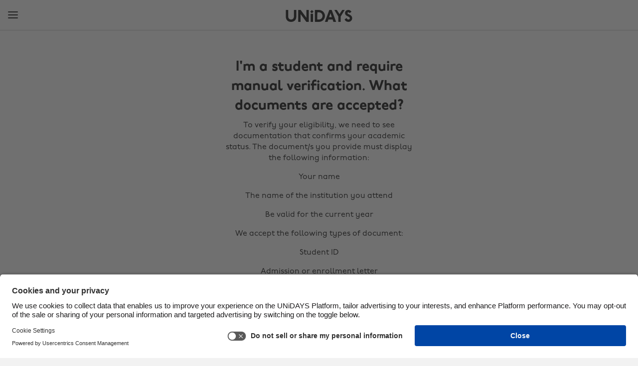

--- FILE ---
content_type: text/html
request_url: https://www.myunidays.com/MU/en-GB/support/verifying/manual-verification
body_size: 45715
content:


<!DOCTYPE html>
<html lang="en" dir="ltr">
<head><script type="text/javascript">window.NREUM||(NREUM={});NREUM.info = {"beacon":"bam.eu01.nr-data.net","errorBeacon":"bam.eu01.nr-data.net","licenseKey":"NRJS-4beccb1dffb2857ea14","applicationID":"431136976","transactionName":"MhBSZQoZWxdYW0wKVgtac0QLDFoJFmtNE0kKB0R5GRZRCFxKfwZN","queueTime":0,"applicationTime":45,"agent":"","atts":""}</script><script type="text/javascript">(window.NREUM||(NREUM={})).init={privacy:{cookies_enabled:true},ajax:{deny_list:[]},feature_flags:["soft_nav"],performance:{capture_marks:false,capture_detail:false,capture_measures:true}};(window.NREUM||(NREUM={})).loader_config={licenseKey:"NRJS-4beccb1dffb2857ea14",applicationID:"431136976",browserID:"535895892"};;/*! For license information please see nr-loader-rum-1.308.0.min.js.LICENSE.txt */
(()=>{var e,t,r={163:(e,t,r)=>{"use strict";r.d(t,{j:()=>E});var n=r(384),i=r(1741);var a=r(2555);r(860).K7.genericEvents;const s="experimental.resources",o="register",c=e=>{if(!e||"string"!=typeof e)return!1;try{document.createDocumentFragment().querySelector(e)}catch{return!1}return!0};var d=r(2614),u=r(944),l=r(8122);const f="[data-nr-mask]",g=e=>(0,l.a)(e,(()=>{const e={feature_flags:[],experimental:{allow_registered_children:!1,resources:!1},mask_selector:"*",block_selector:"[data-nr-block]",mask_input_options:{color:!1,date:!1,"datetime-local":!1,email:!1,month:!1,number:!1,range:!1,search:!1,tel:!1,text:!1,time:!1,url:!1,week:!1,textarea:!1,select:!1,password:!0}};return{ajax:{deny_list:void 0,block_internal:!0,enabled:!0,autoStart:!0},api:{get allow_registered_children(){return e.feature_flags.includes(o)||e.experimental.allow_registered_children},set allow_registered_children(t){e.experimental.allow_registered_children=t},duplicate_registered_data:!1},browser_consent_mode:{enabled:!1},distributed_tracing:{enabled:void 0,exclude_newrelic_header:void 0,cors_use_newrelic_header:void 0,cors_use_tracecontext_headers:void 0,allowed_origins:void 0},get feature_flags(){return e.feature_flags},set feature_flags(t){e.feature_flags=t},generic_events:{enabled:!0,autoStart:!0},harvest:{interval:30},jserrors:{enabled:!0,autoStart:!0},logging:{enabled:!0,autoStart:!0},metrics:{enabled:!0,autoStart:!0},obfuscate:void 0,page_action:{enabled:!0},page_view_event:{enabled:!0,autoStart:!0},page_view_timing:{enabled:!0,autoStart:!0},performance:{capture_marks:!1,capture_measures:!1,capture_detail:!0,resources:{get enabled(){return e.feature_flags.includes(s)||e.experimental.resources},set enabled(t){e.experimental.resources=t},asset_types:[],first_party_domains:[],ignore_newrelic:!0}},privacy:{cookies_enabled:!0},proxy:{assets:void 0,beacon:void 0},session:{expiresMs:d.wk,inactiveMs:d.BB},session_replay:{autoStart:!0,enabled:!1,preload:!1,sampling_rate:10,error_sampling_rate:100,collect_fonts:!1,inline_images:!1,fix_stylesheets:!0,mask_all_inputs:!0,get mask_text_selector(){return e.mask_selector},set mask_text_selector(t){c(t)?e.mask_selector="".concat(t,",").concat(f):""===t||null===t?e.mask_selector=f:(0,u.R)(5,t)},get block_class(){return"nr-block"},get ignore_class(){return"nr-ignore"},get mask_text_class(){return"nr-mask"},get block_selector(){return e.block_selector},set block_selector(t){c(t)?e.block_selector+=",".concat(t):""!==t&&(0,u.R)(6,t)},get mask_input_options(){return e.mask_input_options},set mask_input_options(t){t&&"object"==typeof t?e.mask_input_options={...t,password:!0}:(0,u.R)(7,t)}},session_trace:{enabled:!0,autoStart:!0},soft_navigations:{enabled:!0,autoStart:!0},spa:{enabled:!0,autoStart:!0},ssl:void 0,user_actions:{enabled:!0,elementAttributes:["id","className","tagName","type"]}}})());var p=r(6154),m=r(9324);let h=0;const v={buildEnv:m.F3,distMethod:m.Xs,version:m.xv,originTime:p.WN},b={consented:!1},y={appMetadata:{},get consented(){return this.session?.state?.consent||b.consented},set consented(e){b.consented=e},customTransaction:void 0,denyList:void 0,disabled:!1,harvester:void 0,isolatedBacklog:!1,isRecording:!1,loaderType:void 0,maxBytes:3e4,obfuscator:void 0,onerror:void 0,ptid:void 0,releaseIds:{},session:void 0,timeKeeper:void 0,registeredEntities:[],jsAttributesMetadata:{bytes:0},get harvestCount(){return++h}},_=e=>{const t=(0,l.a)(e,y),r=Object.keys(v).reduce((e,t)=>(e[t]={value:v[t],writable:!1,configurable:!0,enumerable:!0},e),{});return Object.defineProperties(t,r)};var w=r(5701);const x=e=>{const t=e.startsWith("http");e+="/",r.p=t?e:"https://"+e};var R=r(7836),k=r(3241);const A={accountID:void 0,trustKey:void 0,agentID:void 0,licenseKey:void 0,applicationID:void 0,xpid:void 0},S=e=>(0,l.a)(e,A),T=new Set;function E(e,t={},r,s){let{init:o,info:c,loader_config:d,runtime:u={},exposed:l=!0}=t;if(!c){const e=(0,n.pV)();o=e.init,c=e.info,d=e.loader_config}e.init=g(o||{}),e.loader_config=S(d||{}),c.jsAttributes??={},p.bv&&(c.jsAttributes.isWorker=!0),e.info=(0,a.D)(c);const f=e.init,m=[c.beacon,c.errorBeacon];T.has(e.agentIdentifier)||(f.proxy.assets&&(x(f.proxy.assets),m.push(f.proxy.assets)),f.proxy.beacon&&m.push(f.proxy.beacon),e.beacons=[...m],function(e){const t=(0,n.pV)();Object.getOwnPropertyNames(i.W.prototype).forEach(r=>{const n=i.W.prototype[r];if("function"!=typeof n||"constructor"===n)return;let a=t[r];e[r]&&!1!==e.exposed&&"micro-agent"!==e.runtime?.loaderType&&(t[r]=(...t)=>{const n=e[r](...t);return a?a(...t):n})})}(e),(0,n.US)("activatedFeatures",w.B)),u.denyList=[...f.ajax.deny_list||[],...f.ajax.block_internal?m:[]],u.ptid=e.agentIdentifier,u.loaderType=r,e.runtime=_(u),T.has(e.agentIdentifier)||(e.ee=R.ee.get(e.agentIdentifier),e.exposed=l,(0,k.W)({agentIdentifier:e.agentIdentifier,drained:!!w.B?.[e.agentIdentifier],type:"lifecycle",name:"initialize",feature:void 0,data:e.config})),T.add(e.agentIdentifier)}},384:(e,t,r)=>{"use strict";r.d(t,{NT:()=>s,US:()=>u,Zm:()=>o,bQ:()=>d,dV:()=>c,pV:()=>l});var n=r(6154),i=r(1863),a=r(1910);const s={beacon:"bam.nr-data.net",errorBeacon:"bam.nr-data.net"};function o(){return n.gm.NREUM||(n.gm.NREUM={}),void 0===n.gm.newrelic&&(n.gm.newrelic=n.gm.NREUM),n.gm.NREUM}function c(){let e=o();return e.o||(e.o={ST:n.gm.setTimeout,SI:n.gm.setImmediate||n.gm.setInterval,CT:n.gm.clearTimeout,XHR:n.gm.XMLHttpRequest,REQ:n.gm.Request,EV:n.gm.Event,PR:n.gm.Promise,MO:n.gm.MutationObserver,FETCH:n.gm.fetch,WS:n.gm.WebSocket},(0,a.i)(...Object.values(e.o))),e}function d(e,t){let r=o();r.initializedAgents??={},t.initializedAt={ms:(0,i.t)(),date:new Date},r.initializedAgents[e]=t}function u(e,t){o()[e]=t}function l(){return function(){let e=o();const t=e.info||{};e.info={beacon:s.beacon,errorBeacon:s.errorBeacon,...t}}(),function(){let e=o();const t=e.init||{};e.init={...t}}(),c(),function(){let e=o();const t=e.loader_config||{};e.loader_config={...t}}(),o()}},782:(e,t,r)=>{"use strict";r.d(t,{T:()=>n});const n=r(860).K7.pageViewTiming},860:(e,t,r)=>{"use strict";r.d(t,{$J:()=>u,K7:()=>c,P3:()=>d,XX:()=>i,Yy:()=>o,df:()=>a,qY:()=>n,v4:()=>s});const n="events",i="jserrors",a="browser/blobs",s="rum",o="browser/logs",c={ajax:"ajax",genericEvents:"generic_events",jserrors:i,logging:"logging",metrics:"metrics",pageAction:"page_action",pageViewEvent:"page_view_event",pageViewTiming:"page_view_timing",sessionReplay:"session_replay",sessionTrace:"session_trace",softNav:"soft_navigations",spa:"spa"},d={[c.pageViewEvent]:1,[c.pageViewTiming]:2,[c.metrics]:3,[c.jserrors]:4,[c.spa]:5,[c.ajax]:6,[c.sessionTrace]:7,[c.softNav]:8,[c.sessionReplay]:9,[c.logging]:10,[c.genericEvents]:11},u={[c.pageViewEvent]:s,[c.pageViewTiming]:n,[c.ajax]:n,[c.spa]:n,[c.softNav]:n,[c.metrics]:i,[c.jserrors]:i,[c.sessionTrace]:a,[c.sessionReplay]:a,[c.logging]:o,[c.genericEvents]:"ins"}},944:(e,t,r)=>{"use strict";r.d(t,{R:()=>i});var n=r(3241);function i(e,t){"function"==typeof console.debug&&(console.debug("New Relic Warning: https://github.com/newrelic/newrelic-browser-agent/blob/main/docs/warning-codes.md#".concat(e),t),(0,n.W)({agentIdentifier:null,drained:null,type:"data",name:"warn",feature:"warn",data:{code:e,secondary:t}}))}},1687:(e,t,r)=>{"use strict";r.d(t,{Ak:()=>d,Ze:()=>f,x3:()=>u});var n=r(3241),i=r(7836),a=r(3606),s=r(860),o=r(2646);const c={};function d(e,t){const r={staged:!1,priority:s.P3[t]||0};l(e),c[e].get(t)||c[e].set(t,r)}function u(e,t){e&&c[e]&&(c[e].get(t)&&c[e].delete(t),p(e,t,!1),c[e].size&&g(e))}function l(e){if(!e)throw new Error("agentIdentifier required");c[e]||(c[e]=new Map)}function f(e="",t="feature",r=!1){if(l(e),!e||!c[e].get(t)||r)return p(e,t);c[e].get(t).staged=!0,g(e)}function g(e){const t=Array.from(c[e]);t.every(([e,t])=>t.staged)&&(t.sort((e,t)=>e[1].priority-t[1].priority),t.forEach(([t])=>{c[e].delete(t),p(e,t)}))}function p(e,t,r=!0){const s=e?i.ee.get(e):i.ee,c=a.i.handlers;if(!s.aborted&&s.backlog&&c){if((0,n.W)({agentIdentifier:e,type:"lifecycle",name:"drain",feature:t}),r){const e=s.backlog[t],r=c[t];if(r){for(let t=0;e&&t<e.length;++t)m(e[t],r);Object.entries(r).forEach(([e,t])=>{Object.values(t||{}).forEach(t=>{t[0]?.on&&t[0]?.context()instanceof o.y&&t[0].on(e,t[1])})})}}s.isolatedBacklog||delete c[t],s.backlog[t]=null,s.emit("drain-"+t,[])}}function m(e,t){var r=e[1];Object.values(t[r]||{}).forEach(t=>{var r=e[0];if(t[0]===r){var n=t[1],i=e[3],a=e[2];n.apply(i,a)}})}},1738:(e,t,r)=>{"use strict";r.d(t,{U:()=>g,Y:()=>f});var n=r(3241),i=r(9908),a=r(1863),s=r(944),o=r(5701),c=r(3969),d=r(8362),u=r(860),l=r(4261);function f(e,t,r,a){const f=a||r;!f||f[e]&&f[e]!==d.d.prototype[e]||(f[e]=function(){(0,i.p)(c.xV,["API/"+e+"/called"],void 0,u.K7.metrics,r.ee),(0,n.W)({agentIdentifier:r.agentIdentifier,drained:!!o.B?.[r.agentIdentifier],type:"data",name:"api",feature:l.Pl+e,data:{}});try{return t.apply(this,arguments)}catch(e){(0,s.R)(23,e)}})}function g(e,t,r,n,s){const o=e.info;null===r?delete o.jsAttributes[t]:o.jsAttributes[t]=r,(s||null===r)&&(0,i.p)(l.Pl+n,[(0,a.t)(),t,r],void 0,"session",e.ee)}},1741:(e,t,r)=>{"use strict";r.d(t,{W:()=>a});var n=r(944),i=r(4261);class a{#e(e,...t){if(this[e]!==a.prototype[e])return this[e](...t);(0,n.R)(35,e)}addPageAction(e,t){return this.#e(i.hG,e,t)}register(e){return this.#e(i.eY,e)}recordCustomEvent(e,t){return this.#e(i.fF,e,t)}setPageViewName(e,t){return this.#e(i.Fw,e,t)}setCustomAttribute(e,t,r){return this.#e(i.cD,e,t,r)}noticeError(e,t){return this.#e(i.o5,e,t)}setUserId(e,t=!1){return this.#e(i.Dl,e,t)}setApplicationVersion(e){return this.#e(i.nb,e)}setErrorHandler(e){return this.#e(i.bt,e)}addRelease(e,t){return this.#e(i.k6,e,t)}log(e,t){return this.#e(i.$9,e,t)}start(){return this.#e(i.d3)}finished(e){return this.#e(i.BL,e)}recordReplay(){return this.#e(i.CH)}pauseReplay(){return this.#e(i.Tb)}addToTrace(e){return this.#e(i.U2,e)}setCurrentRouteName(e){return this.#e(i.PA,e)}interaction(e){return this.#e(i.dT,e)}wrapLogger(e,t,r){return this.#e(i.Wb,e,t,r)}measure(e,t){return this.#e(i.V1,e,t)}consent(e){return this.#e(i.Pv,e)}}},1863:(e,t,r)=>{"use strict";function n(){return Math.floor(performance.now())}r.d(t,{t:()=>n})},1910:(e,t,r)=>{"use strict";r.d(t,{i:()=>a});var n=r(944);const i=new Map;function a(...e){return e.every(e=>{if(i.has(e))return i.get(e);const t="function"==typeof e?e.toString():"",r=t.includes("[native code]"),a=t.includes("nrWrapper");return r||a||(0,n.R)(64,e?.name||t),i.set(e,r),r})}},2555:(e,t,r)=>{"use strict";r.d(t,{D:()=>o,f:()=>s});var n=r(384),i=r(8122);const a={beacon:n.NT.beacon,errorBeacon:n.NT.errorBeacon,licenseKey:void 0,applicationID:void 0,sa:void 0,queueTime:void 0,applicationTime:void 0,ttGuid:void 0,user:void 0,account:void 0,product:void 0,extra:void 0,jsAttributes:{},userAttributes:void 0,atts:void 0,transactionName:void 0,tNamePlain:void 0};function s(e){try{return!!e.licenseKey&&!!e.errorBeacon&&!!e.applicationID}catch(e){return!1}}const o=e=>(0,i.a)(e,a)},2614:(e,t,r)=>{"use strict";r.d(t,{BB:()=>s,H3:()=>n,g:()=>d,iL:()=>c,tS:()=>o,uh:()=>i,wk:()=>a});const n="NRBA",i="SESSION",a=144e5,s=18e5,o={STARTED:"session-started",PAUSE:"session-pause",RESET:"session-reset",RESUME:"session-resume",UPDATE:"session-update"},c={SAME_TAB:"same-tab",CROSS_TAB:"cross-tab"},d={OFF:0,FULL:1,ERROR:2}},2646:(e,t,r)=>{"use strict";r.d(t,{y:()=>n});class n{constructor(e){this.contextId=e}}},2843:(e,t,r)=>{"use strict";r.d(t,{G:()=>a,u:()=>i});var n=r(3878);function i(e,t=!1,r,i){(0,n.DD)("visibilitychange",function(){if(t)return void("hidden"===document.visibilityState&&e());e(document.visibilityState)},r,i)}function a(e,t,r){(0,n.sp)("pagehide",e,t,r)}},3241:(e,t,r)=>{"use strict";r.d(t,{W:()=>a});var n=r(6154);const i="newrelic";function a(e={}){try{n.gm.dispatchEvent(new CustomEvent(i,{detail:e}))}catch(e){}}},3606:(e,t,r)=>{"use strict";r.d(t,{i:()=>a});var n=r(9908);a.on=s;var i=a.handlers={};function a(e,t,r,a){s(a||n.d,i,e,t,r)}function s(e,t,r,i,a){a||(a="feature"),e||(e=n.d);var s=t[a]=t[a]||{};(s[r]=s[r]||[]).push([e,i])}},3878:(e,t,r)=>{"use strict";function n(e,t){return{capture:e,passive:!1,signal:t}}function i(e,t,r=!1,i){window.addEventListener(e,t,n(r,i))}function a(e,t,r=!1,i){document.addEventListener(e,t,n(r,i))}r.d(t,{DD:()=>a,jT:()=>n,sp:()=>i})},3969:(e,t,r)=>{"use strict";r.d(t,{TZ:()=>n,XG:()=>o,rs:()=>i,xV:()=>s,z_:()=>a});const n=r(860).K7.metrics,i="sm",a="cm",s="storeSupportabilityMetrics",o="storeEventMetrics"},4234:(e,t,r)=>{"use strict";r.d(t,{W:()=>a});var n=r(7836),i=r(1687);class a{constructor(e,t){this.agentIdentifier=e,this.ee=n.ee.get(e),this.featureName=t,this.blocked=!1}deregisterDrain(){(0,i.x3)(this.agentIdentifier,this.featureName)}}},4261:(e,t,r)=>{"use strict";r.d(t,{$9:()=>d,BL:()=>o,CH:()=>g,Dl:()=>_,Fw:()=>y,PA:()=>h,Pl:()=>n,Pv:()=>k,Tb:()=>l,U2:()=>a,V1:()=>R,Wb:()=>x,bt:()=>b,cD:()=>v,d3:()=>w,dT:()=>c,eY:()=>p,fF:()=>f,hG:()=>i,k6:()=>s,nb:()=>m,o5:()=>u});const n="api-",i="addPageAction",a="addToTrace",s="addRelease",o="finished",c="interaction",d="log",u="noticeError",l="pauseReplay",f="recordCustomEvent",g="recordReplay",p="register",m="setApplicationVersion",h="setCurrentRouteName",v="setCustomAttribute",b="setErrorHandler",y="setPageViewName",_="setUserId",w="start",x="wrapLogger",R="measure",k="consent"},5289:(e,t,r)=>{"use strict";r.d(t,{GG:()=>s,Qr:()=>c,sB:()=>o});var n=r(3878),i=r(6389);function a(){return"undefined"==typeof document||"complete"===document.readyState}function s(e,t){if(a())return e();const r=(0,i.J)(e),s=setInterval(()=>{a()&&(clearInterval(s),r())},500);(0,n.sp)("load",r,t)}function o(e){if(a())return e();(0,n.DD)("DOMContentLoaded",e)}function c(e){if(a())return e();(0,n.sp)("popstate",e)}},5607:(e,t,r)=>{"use strict";r.d(t,{W:()=>n});const n=(0,r(9566).bz)()},5701:(e,t,r)=>{"use strict";r.d(t,{B:()=>a,t:()=>s});var n=r(3241);const i=new Set,a={};function s(e,t){const r=t.agentIdentifier;a[r]??={},e&&"object"==typeof e&&(i.has(r)||(t.ee.emit("rumresp",[e]),a[r]=e,i.add(r),(0,n.W)({agentIdentifier:r,loaded:!0,drained:!0,type:"lifecycle",name:"load",feature:void 0,data:e})))}},6154:(e,t,r)=>{"use strict";r.d(t,{OF:()=>c,RI:()=>i,WN:()=>u,bv:()=>a,eN:()=>l,gm:()=>s,mw:()=>o,sb:()=>d});var n=r(1863);const i="undefined"!=typeof window&&!!window.document,a="undefined"!=typeof WorkerGlobalScope&&("undefined"!=typeof self&&self instanceof WorkerGlobalScope&&self.navigator instanceof WorkerNavigator||"undefined"!=typeof globalThis&&globalThis instanceof WorkerGlobalScope&&globalThis.navigator instanceof WorkerNavigator),s=i?window:"undefined"!=typeof WorkerGlobalScope&&("undefined"!=typeof self&&self instanceof WorkerGlobalScope&&self||"undefined"!=typeof globalThis&&globalThis instanceof WorkerGlobalScope&&globalThis),o=Boolean("hidden"===s?.document?.visibilityState),c=/iPad|iPhone|iPod/.test(s.navigator?.userAgent),d=c&&"undefined"==typeof SharedWorker,u=((()=>{const e=s.navigator?.userAgent?.match(/Firefox[/\s](\d+\.\d+)/);Array.isArray(e)&&e.length>=2&&e[1]})(),Date.now()-(0,n.t)()),l=()=>"undefined"!=typeof PerformanceNavigationTiming&&s?.performance?.getEntriesByType("navigation")?.[0]?.responseStart},6389:(e,t,r)=>{"use strict";function n(e,t=500,r={}){const n=r?.leading||!1;let i;return(...r)=>{n&&void 0===i&&(e.apply(this,r),i=setTimeout(()=>{i=clearTimeout(i)},t)),n||(clearTimeout(i),i=setTimeout(()=>{e.apply(this,r)},t))}}function i(e){let t=!1;return(...r)=>{t||(t=!0,e.apply(this,r))}}r.d(t,{J:()=>i,s:()=>n})},6630:(e,t,r)=>{"use strict";r.d(t,{T:()=>n});const n=r(860).K7.pageViewEvent},7699:(e,t,r)=>{"use strict";r.d(t,{It:()=>a,KC:()=>o,No:()=>i,qh:()=>s});var n=r(860);const i=16e3,a=1e6,s="SESSION_ERROR",o={[n.K7.logging]:!0,[n.K7.genericEvents]:!1,[n.K7.jserrors]:!1,[n.K7.ajax]:!1}},7836:(e,t,r)=>{"use strict";r.d(t,{P:()=>o,ee:()=>c});var n=r(384),i=r(8990),a=r(2646),s=r(5607);const o="nr@context:".concat(s.W),c=function e(t,r){var n={},s={},u={},l=!1;try{l=16===r.length&&d.initializedAgents?.[r]?.runtime.isolatedBacklog}catch(e){}var f={on:p,addEventListener:p,removeEventListener:function(e,t){var r=n[e];if(!r)return;for(var i=0;i<r.length;i++)r[i]===t&&r.splice(i,1)},emit:function(e,r,n,i,a){!1!==a&&(a=!0);if(c.aborted&&!i)return;t&&a&&t.emit(e,r,n);var o=g(n);m(e).forEach(e=>{e.apply(o,r)});var d=v()[s[e]];d&&d.push([f,e,r,o]);return o},get:h,listeners:m,context:g,buffer:function(e,t){const r=v();if(t=t||"feature",f.aborted)return;Object.entries(e||{}).forEach(([e,n])=>{s[n]=t,t in r||(r[t]=[])})},abort:function(){f._aborted=!0,Object.keys(f.backlog).forEach(e=>{delete f.backlog[e]})},isBuffering:function(e){return!!v()[s[e]]},debugId:r,backlog:l?{}:t&&"object"==typeof t.backlog?t.backlog:{},isolatedBacklog:l};return Object.defineProperty(f,"aborted",{get:()=>{let e=f._aborted||!1;return e||(t&&(e=t.aborted),e)}}),f;function g(e){return e&&e instanceof a.y?e:e?(0,i.I)(e,o,()=>new a.y(o)):new a.y(o)}function p(e,t){n[e]=m(e).concat(t)}function m(e){return n[e]||[]}function h(t){return u[t]=u[t]||e(f,t)}function v(){return f.backlog}}(void 0,"globalEE"),d=(0,n.Zm)();d.ee||(d.ee=c)},8122:(e,t,r)=>{"use strict";r.d(t,{a:()=>i});var n=r(944);function i(e,t){try{if(!e||"object"!=typeof e)return(0,n.R)(3);if(!t||"object"!=typeof t)return(0,n.R)(4);const r=Object.create(Object.getPrototypeOf(t),Object.getOwnPropertyDescriptors(t)),a=0===Object.keys(r).length?e:r;for(let s in a)if(void 0!==e[s])try{if(null===e[s]){r[s]=null;continue}Array.isArray(e[s])&&Array.isArray(t[s])?r[s]=Array.from(new Set([...e[s],...t[s]])):"object"==typeof e[s]&&"object"==typeof t[s]?r[s]=i(e[s],t[s]):r[s]=e[s]}catch(e){r[s]||(0,n.R)(1,e)}return r}catch(e){(0,n.R)(2,e)}}},8362:(e,t,r)=>{"use strict";r.d(t,{d:()=>a});var n=r(9566),i=r(1741);class a extends i.W{agentIdentifier=(0,n.LA)(16)}},8374:(e,t,r)=>{r.nc=(()=>{try{return document?.currentScript?.nonce}catch(e){}return""})()},8990:(e,t,r)=>{"use strict";r.d(t,{I:()=>i});var n=Object.prototype.hasOwnProperty;function i(e,t,r){if(n.call(e,t))return e[t];var i=r();if(Object.defineProperty&&Object.keys)try{return Object.defineProperty(e,t,{value:i,writable:!0,enumerable:!1}),i}catch(e){}return e[t]=i,i}},9324:(e,t,r)=>{"use strict";r.d(t,{F3:()=>i,Xs:()=>a,xv:()=>n});const n="1.308.0",i="PROD",a="CDN"},9566:(e,t,r)=>{"use strict";r.d(t,{LA:()=>o,bz:()=>s});var n=r(6154);const i="xxxxxxxx-xxxx-4xxx-yxxx-xxxxxxxxxxxx";function a(e,t){return e?15&e[t]:16*Math.random()|0}function s(){const e=n.gm?.crypto||n.gm?.msCrypto;let t,r=0;return e&&e.getRandomValues&&(t=e.getRandomValues(new Uint8Array(30))),i.split("").map(e=>"x"===e?a(t,r++).toString(16):"y"===e?(3&a()|8).toString(16):e).join("")}function o(e){const t=n.gm?.crypto||n.gm?.msCrypto;let r,i=0;t&&t.getRandomValues&&(r=t.getRandomValues(new Uint8Array(e)));const s=[];for(var o=0;o<e;o++)s.push(a(r,i++).toString(16));return s.join("")}},9908:(e,t,r)=>{"use strict";r.d(t,{d:()=>n,p:()=>i});var n=r(7836).ee.get("handle");function i(e,t,r,i,a){a?(a.buffer([e],i),a.emit(e,t,r)):(n.buffer([e],i),n.emit(e,t,r))}}},n={};function i(e){var t=n[e];if(void 0!==t)return t.exports;var a=n[e]={exports:{}};return r[e](a,a.exports,i),a.exports}i.m=r,i.d=(e,t)=>{for(var r in t)i.o(t,r)&&!i.o(e,r)&&Object.defineProperty(e,r,{enumerable:!0,get:t[r]})},i.f={},i.e=e=>Promise.all(Object.keys(i.f).reduce((t,r)=>(i.f[r](e,t),t),[])),i.u=e=>"nr-rum-1.308.0.min.js",i.o=(e,t)=>Object.prototype.hasOwnProperty.call(e,t),e={},t="NRBA-1.308.0.PROD:",i.l=(r,n,a,s)=>{if(e[r])e[r].push(n);else{var o,c;if(void 0!==a)for(var d=document.getElementsByTagName("script"),u=0;u<d.length;u++){var l=d[u];if(l.getAttribute("src")==r||l.getAttribute("data-webpack")==t+a){o=l;break}}if(!o){c=!0;var f={296:"sha512-+MIMDsOcckGXa1EdWHqFNv7P+JUkd5kQwCBr3KE6uCvnsBNUrdSt4a/3/L4j4TxtnaMNjHpza2/erNQbpacJQA=="};(o=document.createElement("script")).charset="utf-8",i.nc&&o.setAttribute("nonce",i.nc),o.setAttribute("data-webpack",t+a),o.src=r,0!==o.src.indexOf(window.location.origin+"/")&&(o.crossOrigin="anonymous"),f[s]&&(o.integrity=f[s])}e[r]=[n];var g=(t,n)=>{o.onerror=o.onload=null,clearTimeout(p);var i=e[r];if(delete e[r],o.parentNode&&o.parentNode.removeChild(o),i&&i.forEach(e=>e(n)),t)return t(n)},p=setTimeout(g.bind(null,void 0,{type:"timeout",target:o}),12e4);o.onerror=g.bind(null,o.onerror),o.onload=g.bind(null,o.onload),c&&document.head.appendChild(o)}},i.r=e=>{"undefined"!=typeof Symbol&&Symbol.toStringTag&&Object.defineProperty(e,Symbol.toStringTag,{value:"Module"}),Object.defineProperty(e,"__esModule",{value:!0})},i.p="https://js-agent.newrelic.com/",(()=>{var e={374:0,840:0};i.f.j=(t,r)=>{var n=i.o(e,t)?e[t]:void 0;if(0!==n)if(n)r.push(n[2]);else{var a=new Promise((r,i)=>n=e[t]=[r,i]);r.push(n[2]=a);var s=i.p+i.u(t),o=new Error;i.l(s,r=>{if(i.o(e,t)&&(0!==(n=e[t])&&(e[t]=void 0),n)){var a=r&&("load"===r.type?"missing":r.type),s=r&&r.target&&r.target.src;o.message="Loading chunk "+t+" failed: ("+a+": "+s+")",o.name="ChunkLoadError",o.type=a,o.request=s,n[1](o)}},"chunk-"+t,t)}};var t=(t,r)=>{var n,a,[s,o,c]=r,d=0;if(s.some(t=>0!==e[t])){for(n in o)i.o(o,n)&&(i.m[n]=o[n]);if(c)c(i)}for(t&&t(r);d<s.length;d++)a=s[d],i.o(e,a)&&e[a]&&e[a][0](),e[a]=0},r=self["webpackChunk:NRBA-1.308.0.PROD"]=self["webpackChunk:NRBA-1.308.0.PROD"]||[];r.forEach(t.bind(null,0)),r.push=t.bind(null,r.push.bind(r))})(),(()=>{"use strict";i(8374);var e=i(8362),t=i(860);const r=Object.values(t.K7);var n=i(163);var a=i(9908),s=i(1863),o=i(4261),c=i(1738);var d=i(1687),u=i(4234),l=i(5289),f=i(6154),g=i(944),p=i(384);const m=e=>f.RI&&!0===e?.privacy.cookies_enabled;function h(e){return!!(0,p.dV)().o.MO&&m(e)&&!0===e?.session_trace.enabled}var v=i(6389),b=i(7699);class y extends u.W{constructor(e,t){super(e.agentIdentifier,t),this.agentRef=e,this.abortHandler=void 0,this.featAggregate=void 0,this.loadedSuccessfully=void 0,this.onAggregateImported=new Promise(e=>{this.loadedSuccessfully=e}),this.deferred=Promise.resolve(),!1===e.init[this.featureName].autoStart?this.deferred=new Promise((t,r)=>{this.ee.on("manual-start-all",(0,v.J)(()=>{(0,d.Ak)(e.agentIdentifier,this.featureName),t()}))}):(0,d.Ak)(e.agentIdentifier,t)}importAggregator(e,t,r={}){if(this.featAggregate)return;const n=async()=>{let n;await this.deferred;try{if(m(e.init)){const{setupAgentSession:t}=await i.e(296).then(i.bind(i,3305));n=t(e)}}catch(e){(0,g.R)(20,e),this.ee.emit("internal-error",[e]),(0,a.p)(b.qh,[e],void 0,this.featureName,this.ee)}try{if(!this.#t(this.featureName,n,e.init))return(0,d.Ze)(this.agentIdentifier,this.featureName),void this.loadedSuccessfully(!1);const{Aggregate:i}=await t();this.featAggregate=new i(e,r),e.runtime.harvester.initializedAggregates.push(this.featAggregate),this.loadedSuccessfully(!0)}catch(e){(0,g.R)(34,e),this.abortHandler?.(),(0,d.Ze)(this.agentIdentifier,this.featureName,!0),this.loadedSuccessfully(!1),this.ee&&this.ee.abort()}};f.RI?(0,l.GG)(()=>n(),!0):n()}#t(e,r,n){if(this.blocked)return!1;switch(e){case t.K7.sessionReplay:return h(n)&&!!r;case t.K7.sessionTrace:return!!r;default:return!0}}}var _=i(6630),w=i(2614),x=i(3241);class R extends y{static featureName=_.T;constructor(e){var t;super(e,_.T),this.setupInspectionEvents(e.agentIdentifier),t=e,(0,c.Y)(o.Fw,function(e,r){"string"==typeof e&&("/"!==e.charAt(0)&&(e="/"+e),t.runtime.customTransaction=(r||"http://custom.transaction")+e,(0,a.p)(o.Pl+o.Fw,[(0,s.t)()],void 0,void 0,t.ee))},t),this.importAggregator(e,()=>i.e(296).then(i.bind(i,3943)))}setupInspectionEvents(e){const t=(t,r)=>{t&&(0,x.W)({agentIdentifier:e,timeStamp:t.timeStamp,loaded:"complete"===t.target.readyState,type:"window",name:r,data:t.target.location+""})};(0,l.sB)(e=>{t(e,"DOMContentLoaded")}),(0,l.GG)(e=>{t(e,"load")}),(0,l.Qr)(e=>{t(e,"navigate")}),this.ee.on(w.tS.UPDATE,(t,r)=>{(0,x.W)({agentIdentifier:e,type:"lifecycle",name:"session",data:r})})}}class k extends e.d{constructor(e){var t;(super(),f.gm)?(this.features={},(0,p.bQ)(this.agentIdentifier,this),this.desiredFeatures=new Set(e.features||[]),this.desiredFeatures.add(R),(0,n.j)(this,e,e.loaderType||"agent"),t=this,(0,c.Y)(o.cD,function(e,r,n=!1){if("string"==typeof e){if(["string","number","boolean"].includes(typeof r)||null===r)return(0,c.U)(t,e,r,o.cD,n);(0,g.R)(40,typeof r)}else(0,g.R)(39,typeof e)},t),function(e){(0,c.Y)(o.Dl,function(t,r=!1){if("string"!=typeof t&&null!==t)return void(0,g.R)(41,typeof t);const n=e.info.jsAttributes["enduser.id"];r&&null!=n&&n!==t?(0,a.p)(o.Pl+"setUserIdAndResetSession",[t],void 0,"session",e.ee):(0,c.U)(e,"enduser.id",t,o.Dl,!0)},e)}(this),function(e){(0,c.Y)(o.nb,function(t){if("string"==typeof t||null===t)return(0,c.U)(e,"application.version",t,o.nb,!1);(0,g.R)(42,typeof t)},e)}(this),function(e){(0,c.Y)(o.d3,function(){e.ee.emit("manual-start-all")},e)}(this),function(e){(0,c.Y)(o.Pv,function(t=!0){if("boolean"==typeof t){if((0,a.p)(o.Pl+o.Pv,[t],void 0,"session",e.ee),e.runtime.consented=t,t){const t=e.features.page_view_event;t.onAggregateImported.then(e=>{const r=t.featAggregate;e&&!r.sentRum&&r.sendRum()})}}else(0,g.R)(65,typeof t)},e)}(this),this.run()):(0,g.R)(21)}get config(){return{info:this.info,init:this.init,loader_config:this.loader_config,runtime:this.runtime}}get api(){return this}run(){try{const e=function(e){const t={};return r.forEach(r=>{t[r]=!!e[r]?.enabled}),t}(this.init),n=[...this.desiredFeatures];n.sort((e,r)=>t.P3[e.featureName]-t.P3[r.featureName]),n.forEach(r=>{if(!e[r.featureName]&&r.featureName!==t.K7.pageViewEvent)return;if(r.featureName===t.K7.spa)return void(0,g.R)(67);const n=function(e){switch(e){case t.K7.ajax:return[t.K7.jserrors];case t.K7.sessionTrace:return[t.K7.ajax,t.K7.pageViewEvent];case t.K7.sessionReplay:return[t.K7.sessionTrace];case t.K7.pageViewTiming:return[t.K7.pageViewEvent];default:return[]}}(r.featureName).filter(e=>!(e in this.features));n.length>0&&(0,g.R)(36,{targetFeature:r.featureName,missingDependencies:n}),this.features[r.featureName]=new r(this)})}catch(e){(0,g.R)(22,e);for(const e in this.features)this.features[e].abortHandler?.();const t=(0,p.Zm)();delete t.initializedAgents[this.agentIdentifier]?.features,delete this.sharedAggregator;return t.ee.get(this.agentIdentifier).abort(),!1}}}var A=i(2843),S=i(782);class T extends y{static featureName=S.T;constructor(e){super(e,S.T),f.RI&&((0,A.u)(()=>(0,a.p)("docHidden",[(0,s.t)()],void 0,S.T,this.ee),!0),(0,A.G)(()=>(0,a.p)("winPagehide",[(0,s.t)()],void 0,S.T,this.ee)),this.importAggregator(e,()=>i.e(296).then(i.bind(i,2117))))}}var E=i(3969);class I extends y{static featureName=E.TZ;constructor(e){super(e,E.TZ),f.RI&&document.addEventListener("securitypolicyviolation",e=>{(0,a.p)(E.xV,["Generic/CSPViolation/Detected"],void 0,this.featureName,this.ee)}),this.importAggregator(e,()=>i.e(296).then(i.bind(i,9623)))}}new k({features:[R,T,I],loaderType:"lite"})})()})();</script>
<meta http-equiv="Content-Type" content="text/html; charset=utf-8" />
<!--UserCentrics-->
<script>
try {
if (/myunidays.com$/.test(window.location.host)) {
window.UC_UI_DOMAINS = {
crossDomainConsentSharingIFrame:
"https://www.myunidays.com/_mpf/assets/cross-domain-bridge.html",
};
}
} catch {}
</script>
<link rel="preconnect" href="//app.usercentrics.eu">
<link rel="preconnect" href="//api.usercentrics.eu">
<link rel="preconnect" href="//privacy-proxy.usercentrics.eu">
<link rel="preload" href="//app.usercentrics.eu/browser-ui/latest/bundle.js" as="script">
<link rel="preload" href="//privacy-proxy.usercentrics.eu/latest/uc-block.bundle.js" as="script">
<script id="usercentrics-cmp" data-ruleset-id="GVr3oXK795X3yh" src="https://app.usercentrics.eu/browser-ui/latest/bundle.js" async></script>
<script type="application/javascript" src="https://privacy-proxy.usercentrics.eu/latest/uc-block.bundle.js"></script>
<!--End UserCentrics-->
<link rel="preconnect" href="https://images-custom1.unidays.world">
<link rel="preconnect" href="https://images-custom2.unidays.world">
<link rel="preconnect" href="https://images-1.unidays.world">
<link rel="preconnect" href="https://images-2.unidays.world">
<link rel="preconnect" href="https://images-3.unidays.world">
<link rel="preconnect" href="https://fonts1.unidays.world">
<link rel="preconnect" href="https://assets-email1.unidays.world">
<link rel="preconnect" href="https://assets-email2.unidays.world">
<link rel="preconnect" href="https://assets1.unidays.world" />
<link rel="preconnect" href="https://images.unidays.world" />
<link rel="stylesheet" type="text/css" href="https://assets1.unidays.world/msm/v5/main/assets/sha256-G1dt32tJ0IYL0bEBxUYFC1p_Dnexi%2brKEOoICRW1w4Y..css" integrity="sha256-G1dt32tJ0IYL0bEBxUYFC1p/Dnexi+rKEOoICRW1w4Y=" crossorigin="anonymous" />
<link rel="preload" href="https://fonts1.unidays.world/icons/ud-icons-v26.woff2" type="font/woff2" as="font" crossorigin />
<link rel="preload" href="https://fonts1.unidays.world/unidays/v1/all-book.woff2" type="font/woff2" as="font" crossorigin />
<link rel="preload" href="https://fonts1.unidays.world/unidays/v1/all-demi.woff2" type="font/woff2" as="font" crossorigin />
<link rel="preload" href="https://fonts1.unidays.world/unidays/v1/all-heavy.woff2" type="font/woff2" as="font" crossorigin />
<link rel="apple-touch-icon-precomposed" sizes="57x57" href="https://images.unidays.world/i/favicons/set-a/apple-touch-icon-57x57.png" />
<link rel="apple-touch-icon-precomposed" sizes="114x114" href="https://images.unidays.world/i/favicons/set-a/apple-touch-icon-114x114.png" />
<link rel="apple-touch-icon-precomposed" sizes="72x72" href="https://images.unidays.world/i/favicons/set-a/apple-touch-icon-72x72.png" />
<link rel="apple-touch-icon-precomposed" sizes="144x144" href="https://images.unidays.world/i/favicons/set-a/apple-touch-icon-144x144.png" />
<link rel="apple-touch-icon-precomposed" sizes="60x60" href="https://images.unidays.world/i/favicons/set-a/apple-touch-icon-60x60.png" />
<link rel="apple-touch-icon-precomposed" sizes="120x120" href="https://images.unidays.world/i/favicons/set-a/apple-touch-icon-120x120.png" />
<link rel="apple-touch-icon-precomposed" sizes="76x76" href="https://images.unidays.world/i/favicons/set-a/apple-touch-icon-76x76.png" />
<link rel="apple-touch-icon-precomposed" sizes="152x152" href="https://images.unidays.world/i/favicons/set-a/apple-touch-icon-152x152.png" />
<link rel="icon" type="image/png" href="https://images.unidays.world/i/favicons/set-a/favicon-196x196.png" sizes="196x196" />
<link rel="icon" type="image/png" href="https://images.unidays.world/i/favicons/set-a/favicon-96x96.png" sizes="96x96" />
<link rel="icon" type="image/png" href="https://images.unidays.world/i/favicons/set-a/favicon-48x48.png" sizes="48x48" />
<link rel="icon" type="image/png" href="https://images.unidays.world/i/favicons/set-a/favicon-32x32.png" sizes="32x32" />
<link rel="icon" type="image/png" href="https://images.unidays.world/i/favicons/set-a/favicon-16x16.png" sizes="16x16" />
<link rel="icon" type="image/png" href="https://images.unidays.world/i/favicons/set-a/favicon-128x128.png" sizes="128x128" />
<link rel="mask-icon" href="https://images.unidays.world/i/favicons/set-a/unidays_pinned_icon.svg?format=raw" color="#1DD577" />
<script src="https://assets1.unidays.world/msm/v5/main/assets/sha256-ZwG_JrAhk37X3TtBmaQuAaZ9IUIp6v1xy69Of0s5y7M..js" nonce="XvrPuwagt0CAOY77BEWD4g==" integrity="sha256-ZwG/JrAhk37X3TtBmaQuAaZ9IUIp6v1xy69Of0s5y7M=" crossorigin="anonymous" defer></script>
<meta name="msapplication-TileColor" content="#1DD577" />
<meta name="msapplication-TileImage" content="https://images.unidays.world/i/favicons/set-a/mstile-144x144.png" />
<meta name="msapplication-square70x70logo" content="https://images.unidays.world/i/favicons/set-a/mstile-70x70.png" />
<meta name="msapplication-square150x150logo" content="https://images.unidays.world/i/favicons/set-a/mstile-150x150.png" />
<meta name="msapplication-wide310x150logo" content="https://images.unidays.world/i/favicons/set-a/mstile-310x150.png" />
<meta name="msapplication-square310x310logo" content="https://images.unidays.world/i/favicons/set-a/mstile-310x310.png" />
<meta name="theme-color" content="#FFFFFF" />
<meta name="pinterest" content="nopin" />
<meta name="apple-itunes-app" content="app-id=599608562, affiliate-data=pt=1982608&ct=smart_banner"/>

<meta name="viewport" content="width=device-width, initial-scale=1, minimum-scale=1, minimal-ui" />
<meta name="msapplication-tap-highlight" content="no" />
<meta name="apple-mobile-web-app-capable" content="yes" />
<meta name="apple-mobile-web-app-status-bar-style" content="white" />
<meta name="OMG-Verify-V1" content="2002237-e1022aca-7173-42b9-8256-fe949f8335aa" />
<title>Contact Support</title>
<meta name="description" content="Get FREE, instant access to student discount. Join us today, and start saving with big retailers like ASOS, Topshop, Cath Kidston, Urban Outfitters and many more&#x2026;" />
</head>
<script type="text/javascript">window.NREUM||(NREUM={});NREUM.info = {"beacon":"bam.eu01.nr-data.net","errorBeacon":"bam.eu01.nr-data.net","licenseKey":"NRJS-4beccb1dffb2857ea14","applicationID":"431136976","transactionName":"MhBSZQoZWxdYW0wKVgtac0QLDFoJFmtNE0kKB0R5GRZRCFxKfwZN","queueTime":0,"applicationTime":46,"agent":"","atts":""}</script><script type="text/javascript">(window.NREUM||(NREUM={})).init={privacy:{cookies_enabled:true},ajax:{deny_list:[]},feature_flags:["soft_nav"],performance:{capture_marks:false,capture_detail:false,capture_measures:true}};(window.NREUM||(NREUM={})).loader_config={licenseKey:"NRJS-4beccb1dffb2857ea14",applicationID:"431136976",browserID:"535895892"};;/*! For license information please see nr-loader-rum-1.308.0.min.js.LICENSE.txt */
(()=>{var e,t,r={163:(e,t,r)=>{"use strict";r.d(t,{j:()=>E});var n=r(384),i=r(1741);var a=r(2555);r(860).K7.genericEvents;const s="experimental.resources",o="register",c=e=>{if(!e||"string"!=typeof e)return!1;try{document.createDocumentFragment().querySelector(e)}catch{return!1}return!0};var d=r(2614),u=r(944),l=r(8122);const f="[data-nr-mask]",g=e=>(0,l.a)(e,(()=>{const e={feature_flags:[],experimental:{allow_registered_children:!1,resources:!1},mask_selector:"*",block_selector:"[data-nr-block]",mask_input_options:{color:!1,date:!1,"datetime-local":!1,email:!1,month:!1,number:!1,range:!1,search:!1,tel:!1,text:!1,time:!1,url:!1,week:!1,textarea:!1,select:!1,password:!0}};return{ajax:{deny_list:void 0,block_internal:!0,enabled:!0,autoStart:!0},api:{get allow_registered_children(){return e.feature_flags.includes(o)||e.experimental.allow_registered_children},set allow_registered_children(t){e.experimental.allow_registered_children=t},duplicate_registered_data:!1},browser_consent_mode:{enabled:!1},distributed_tracing:{enabled:void 0,exclude_newrelic_header:void 0,cors_use_newrelic_header:void 0,cors_use_tracecontext_headers:void 0,allowed_origins:void 0},get feature_flags(){return e.feature_flags},set feature_flags(t){e.feature_flags=t},generic_events:{enabled:!0,autoStart:!0},harvest:{interval:30},jserrors:{enabled:!0,autoStart:!0},logging:{enabled:!0,autoStart:!0},metrics:{enabled:!0,autoStart:!0},obfuscate:void 0,page_action:{enabled:!0},page_view_event:{enabled:!0,autoStart:!0},page_view_timing:{enabled:!0,autoStart:!0},performance:{capture_marks:!1,capture_measures:!1,capture_detail:!0,resources:{get enabled(){return e.feature_flags.includes(s)||e.experimental.resources},set enabled(t){e.experimental.resources=t},asset_types:[],first_party_domains:[],ignore_newrelic:!0}},privacy:{cookies_enabled:!0},proxy:{assets:void 0,beacon:void 0},session:{expiresMs:d.wk,inactiveMs:d.BB},session_replay:{autoStart:!0,enabled:!1,preload:!1,sampling_rate:10,error_sampling_rate:100,collect_fonts:!1,inline_images:!1,fix_stylesheets:!0,mask_all_inputs:!0,get mask_text_selector(){return e.mask_selector},set mask_text_selector(t){c(t)?e.mask_selector="".concat(t,",").concat(f):""===t||null===t?e.mask_selector=f:(0,u.R)(5,t)},get block_class(){return"nr-block"},get ignore_class(){return"nr-ignore"},get mask_text_class(){return"nr-mask"},get block_selector(){return e.block_selector},set block_selector(t){c(t)?e.block_selector+=",".concat(t):""!==t&&(0,u.R)(6,t)},get mask_input_options(){return e.mask_input_options},set mask_input_options(t){t&&"object"==typeof t?e.mask_input_options={...t,password:!0}:(0,u.R)(7,t)}},session_trace:{enabled:!0,autoStart:!0},soft_navigations:{enabled:!0,autoStart:!0},spa:{enabled:!0,autoStart:!0},ssl:void 0,user_actions:{enabled:!0,elementAttributes:["id","className","tagName","type"]}}})());var p=r(6154),m=r(9324);let h=0;const v={buildEnv:m.F3,distMethod:m.Xs,version:m.xv,originTime:p.WN},b={consented:!1},y={appMetadata:{},get consented(){return this.session?.state?.consent||b.consented},set consented(e){b.consented=e},customTransaction:void 0,denyList:void 0,disabled:!1,harvester:void 0,isolatedBacklog:!1,isRecording:!1,loaderType:void 0,maxBytes:3e4,obfuscator:void 0,onerror:void 0,ptid:void 0,releaseIds:{},session:void 0,timeKeeper:void 0,registeredEntities:[],jsAttributesMetadata:{bytes:0},get harvestCount(){return++h}},_=e=>{const t=(0,l.a)(e,y),r=Object.keys(v).reduce((e,t)=>(e[t]={value:v[t],writable:!1,configurable:!0,enumerable:!0},e),{});return Object.defineProperties(t,r)};var w=r(5701);const x=e=>{const t=e.startsWith("http");e+="/",r.p=t?e:"https://"+e};var R=r(7836),k=r(3241);const A={accountID:void 0,trustKey:void 0,agentID:void 0,licenseKey:void 0,applicationID:void 0,xpid:void 0},S=e=>(0,l.a)(e,A),T=new Set;function E(e,t={},r,s){let{init:o,info:c,loader_config:d,runtime:u={},exposed:l=!0}=t;if(!c){const e=(0,n.pV)();o=e.init,c=e.info,d=e.loader_config}e.init=g(o||{}),e.loader_config=S(d||{}),c.jsAttributes??={},p.bv&&(c.jsAttributes.isWorker=!0),e.info=(0,a.D)(c);const f=e.init,m=[c.beacon,c.errorBeacon];T.has(e.agentIdentifier)||(f.proxy.assets&&(x(f.proxy.assets),m.push(f.proxy.assets)),f.proxy.beacon&&m.push(f.proxy.beacon),e.beacons=[...m],function(e){const t=(0,n.pV)();Object.getOwnPropertyNames(i.W.prototype).forEach(r=>{const n=i.W.prototype[r];if("function"!=typeof n||"constructor"===n)return;let a=t[r];e[r]&&!1!==e.exposed&&"micro-agent"!==e.runtime?.loaderType&&(t[r]=(...t)=>{const n=e[r](...t);return a?a(...t):n})})}(e),(0,n.US)("activatedFeatures",w.B)),u.denyList=[...f.ajax.deny_list||[],...f.ajax.block_internal?m:[]],u.ptid=e.agentIdentifier,u.loaderType=r,e.runtime=_(u),T.has(e.agentIdentifier)||(e.ee=R.ee.get(e.agentIdentifier),e.exposed=l,(0,k.W)({agentIdentifier:e.agentIdentifier,drained:!!w.B?.[e.agentIdentifier],type:"lifecycle",name:"initialize",feature:void 0,data:e.config})),T.add(e.agentIdentifier)}},384:(e,t,r)=>{"use strict";r.d(t,{NT:()=>s,US:()=>u,Zm:()=>o,bQ:()=>d,dV:()=>c,pV:()=>l});var n=r(6154),i=r(1863),a=r(1910);const s={beacon:"bam.nr-data.net",errorBeacon:"bam.nr-data.net"};function o(){return n.gm.NREUM||(n.gm.NREUM={}),void 0===n.gm.newrelic&&(n.gm.newrelic=n.gm.NREUM),n.gm.NREUM}function c(){let e=o();return e.o||(e.o={ST:n.gm.setTimeout,SI:n.gm.setImmediate||n.gm.setInterval,CT:n.gm.clearTimeout,XHR:n.gm.XMLHttpRequest,REQ:n.gm.Request,EV:n.gm.Event,PR:n.gm.Promise,MO:n.gm.MutationObserver,FETCH:n.gm.fetch,WS:n.gm.WebSocket},(0,a.i)(...Object.values(e.o))),e}function d(e,t){let r=o();r.initializedAgents??={},t.initializedAt={ms:(0,i.t)(),date:new Date},r.initializedAgents[e]=t}function u(e,t){o()[e]=t}function l(){return function(){let e=o();const t=e.info||{};e.info={beacon:s.beacon,errorBeacon:s.errorBeacon,...t}}(),function(){let e=o();const t=e.init||{};e.init={...t}}(),c(),function(){let e=o();const t=e.loader_config||{};e.loader_config={...t}}(),o()}},782:(e,t,r)=>{"use strict";r.d(t,{T:()=>n});const n=r(860).K7.pageViewTiming},860:(e,t,r)=>{"use strict";r.d(t,{$J:()=>u,K7:()=>c,P3:()=>d,XX:()=>i,Yy:()=>o,df:()=>a,qY:()=>n,v4:()=>s});const n="events",i="jserrors",a="browser/blobs",s="rum",o="browser/logs",c={ajax:"ajax",genericEvents:"generic_events",jserrors:i,logging:"logging",metrics:"metrics",pageAction:"page_action",pageViewEvent:"page_view_event",pageViewTiming:"page_view_timing",sessionReplay:"session_replay",sessionTrace:"session_trace",softNav:"soft_navigations",spa:"spa"},d={[c.pageViewEvent]:1,[c.pageViewTiming]:2,[c.metrics]:3,[c.jserrors]:4,[c.spa]:5,[c.ajax]:6,[c.sessionTrace]:7,[c.softNav]:8,[c.sessionReplay]:9,[c.logging]:10,[c.genericEvents]:11},u={[c.pageViewEvent]:s,[c.pageViewTiming]:n,[c.ajax]:n,[c.spa]:n,[c.softNav]:n,[c.metrics]:i,[c.jserrors]:i,[c.sessionTrace]:a,[c.sessionReplay]:a,[c.logging]:o,[c.genericEvents]:"ins"}},944:(e,t,r)=>{"use strict";r.d(t,{R:()=>i});var n=r(3241);function i(e,t){"function"==typeof console.debug&&(console.debug("New Relic Warning: https://github.com/newrelic/newrelic-browser-agent/blob/main/docs/warning-codes.md#".concat(e),t),(0,n.W)({agentIdentifier:null,drained:null,type:"data",name:"warn",feature:"warn",data:{code:e,secondary:t}}))}},1687:(e,t,r)=>{"use strict";r.d(t,{Ak:()=>d,Ze:()=>f,x3:()=>u});var n=r(3241),i=r(7836),a=r(3606),s=r(860),o=r(2646);const c={};function d(e,t){const r={staged:!1,priority:s.P3[t]||0};l(e),c[e].get(t)||c[e].set(t,r)}function u(e,t){e&&c[e]&&(c[e].get(t)&&c[e].delete(t),p(e,t,!1),c[e].size&&g(e))}function l(e){if(!e)throw new Error("agentIdentifier required");c[e]||(c[e]=new Map)}function f(e="",t="feature",r=!1){if(l(e),!e||!c[e].get(t)||r)return p(e,t);c[e].get(t).staged=!0,g(e)}function g(e){const t=Array.from(c[e]);t.every(([e,t])=>t.staged)&&(t.sort((e,t)=>e[1].priority-t[1].priority),t.forEach(([t])=>{c[e].delete(t),p(e,t)}))}function p(e,t,r=!0){const s=e?i.ee.get(e):i.ee,c=a.i.handlers;if(!s.aborted&&s.backlog&&c){if((0,n.W)({agentIdentifier:e,type:"lifecycle",name:"drain",feature:t}),r){const e=s.backlog[t],r=c[t];if(r){for(let t=0;e&&t<e.length;++t)m(e[t],r);Object.entries(r).forEach(([e,t])=>{Object.values(t||{}).forEach(t=>{t[0]?.on&&t[0]?.context()instanceof o.y&&t[0].on(e,t[1])})})}}s.isolatedBacklog||delete c[t],s.backlog[t]=null,s.emit("drain-"+t,[])}}function m(e,t){var r=e[1];Object.values(t[r]||{}).forEach(t=>{var r=e[0];if(t[0]===r){var n=t[1],i=e[3],a=e[2];n.apply(i,a)}})}},1738:(e,t,r)=>{"use strict";r.d(t,{U:()=>g,Y:()=>f});var n=r(3241),i=r(9908),a=r(1863),s=r(944),o=r(5701),c=r(3969),d=r(8362),u=r(860),l=r(4261);function f(e,t,r,a){const f=a||r;!f||f[e]&&f[e]!==d.d.prototype[e]||(f[e]=function(){(0,i.p)(c.xV,["API/"+e+"/called"],void 0,u.K7.metrics,r.ee),(0,n.W)({agentIdentifier:r.agentIdentifier,drained:!!o.B?.[r.agentIdentifier],type:"data",name:"api",feature:l.Pl+e,data:{}});try{return t.apply(this,arguments)}catch(e){(0,s.R)(23,e)}})}function g(e,t,r,n,s){const o=e.info;null===r?delete o.jsAttributes[t]:o.jsAttributes[t]=r,(s||null===r)&&(0,i.p)(l.Pl+n,[(0,a.t)(),t,r],void 0,"session",e.ee)}},1741:(e,t,r)=>{"use strict";r.d(t,{W:()=>a});var n=r(944),i=r(4261);class a{#e(e,...t){if(this[e]!==a.prototype[e])return this[e](...t);(0,n.R)(35,e)}addPageAction(e,t){return this.#e(i.hG,e,t)}register(e){return this.#e(i.eY,e)}recordCustomEvent(e,t){return this.#e(i.fF,e,t)}setPageViewName(e,t){return this.#e(i.Fw,e,t)}setCustomAttribute(e,t,r){return this.#e(i.cD,e,t,r)}noticeError(e,t){return this.#e(i.o5,e,t)}setUserId(e,t=!1){return this.#e(i.Dl,e,t)}setApplicationVersion(e){return this.#e(i.nb,e)}setErrorHandler(e){return this.#e(i.bt,e)}addRelease(e,t){return this.#e(i.k6,e,t)}log(e,t){return this.#e(i.$9,e,t)}start(){return this.#e(i.d3)}finished(e){return this.#e(i.BL,e)}recordReplay(){return this.#e(i.CH)}pauseReplay(){return this.#e(i.Tb)}addToTrace(e){return this.#e(i.U2,e)}setCurrentRouteName(e){return this.#e(i.PA,e)}interaction(e){return this.#e(i.dT,e)}wrapLogger(e,t,r){return this.#e(i.Wb,e,t,r)}measure(e,t){return this.#e(i.V1,e,t)}consent(e){return this.#e(i.Pv,e)}}},1863:(e,t,r)=>{"use strict";function n(){return Math.floor(performance.now())}r.d(t,{t:()=>n})},1910:(e,t,r)=>{"use strict";r.d(t,{i:()=>a});var n=r(944);const i=new Map;function a(...e){return e.every(e=>{if(i.has(e))return i.get(e);const t="function"==typeof e?e.toString():"",r=t.includes("[native code]"),a=t.includes("nrWrapper");return r||a||(0,n.R)(64,e?.name||t),i.set(e,r),r})}},2555:(e,t,r)=>{"use strict";r.d(t,{D:()=>o,f:()=>s});var n=r(384),i=r(8122);const a={beacon:n.NT.beacon,errorBeacon:n.NT.errorBeacon,licenseKey:void 0,applicationID:void 0,sa:void 0,queueTime:void 0,applicationTime:void 0,ttGuid:void 0,user:void 0,account:void 0,product:void 0,extra:void 0,jsAttributes:{},userAttributes:void 0,atts:void 0,transactionName:void 0,tNamePlain:void 0};function s(e){try{return!!e.licenseKey&&!!e.errorBeacon&&!!e.applicationID}catch(e){return!1}}const o=e=>(0,i.a)(e,a)},2614:(e,t,r)=>{"use strict";r.d(t,{BB:()=>s,H3:()=>n,g:()=>d,iL:()=>c,tS:()=>o,uh:()=>i,wk:()=>a});const n="NRBA",i="SESSION",a=144e5,s=18e5,o={STARTED:"session-started",PAUSE:"session-pause",RESET:"session-reset",RESUME:"session-resume",UPDATE:"session-update"},c={SAME_TAB:"same-tab",CROSS_TAB:"cross-tab"},d={OFF:0,FULL:1,ERROR:2}},2646:(e,t,r)=>{"use strict";r.d(t,{y:()=>n});class n{constructor(e){this.contextId=e}}},2843:(e,t,r)=>{"use strict";r.d(t,{G:()=>a,u:()=>i});var n=r(3878);function i(e,t=!1,r,i){(0,n.DD)("visibilitychange",function(){if(t)return void("hidden"===document.visibilityState&&e());e(document.visibilityState)},r,i)}function a(e,t,r){(0,n.sp)("pagehide",e,t,r)}},3241:(e,t,r)=>{"use strict";r.d(t,{W:()=>a});var n=r(6154);const i="newrelic";function a(e={}){try{n.gm.dispatchEvent(new CustomEvent(i,{detail:e}))}catch(e){}}},3606:(e,t,r)=>{"use strict";r.d(t,{i:()=>a});var n=r(9908);a.on=s;var i=a.handlers={};function a(e,t,r,a){s(a||n.d,i,e,t,r)}function s(e,t,r,i,a){a||(a="feature"),e||(e=n.d);var s=t[a]=t[a]||{};(s[r]=s[r]||[]).push([e,i])}},3878:(e,t,r)=>{"use strict";function n(e,t){return{capture:e,passive:!1,signal:t}}function i(e,t,r=!1,i){window.addEventListener(e,t,n(r,i))}function a(e,t,r=!1,i){document.addEventListener(e,t,n(r,i))}r.d(t,{DD:()=>a,jT:()=>n,sp:()=>i})},3969:(e,t,r)=>{"use strict";r.d(t,{TZ:()=>n,XG:()=>o,rs:()=>i,xV:()=>s,z_:()=>a});const n=r(860).K7.metrics,i="sm",a="cm",s="storeSupportabilityMetrics",o="storeEventMetrics"},4234:(e,t,r)=>{"use strict";r.d(t,{W:()=>a});var n=r(7836),i=r(1687);class a{constructor(e,t){this.agentIdentifier=e,this.ee=n.ee.get(e),this.featureName=t,this.blocked=!1}deregisterDrain(){(0,i.x3)(this.agentIdentifier,this.featureName)}}},4261:(e,t,r)=>{"use strict";r.d(t,{$9:()=>d,BL:()=>o,CH:()=>g,Dl:()=>_,Fw:()=>y,PA:()=>h,Pl:()=>n,Pv:()=>k,Tb:()=>l,U2:()=>a,V1:()=>R,Wb:()=>x,bt:()=>b,cD:()=>v,d3:()=>w,dT:()=>c,eY:()=>p,fF:()=>f,hG:()=>i,k6:()=>s,nb:()=>m,o5:()=>u});const n="api-",i="addPageAction",a="addToTrace",s="addRelease",o="finished",c="interaction",d="log",u="noticeError",l="pauseReplay",f="recordCustomEvent",g="recordReplay",p="register",m="setApplicationVersion",h="setCurrentRouteName",v="setCustomAttribute",b="setErrorHandler",y="setPageViewName",_="setUserId",w="start",x="wrapLogger",R="measure",k="consent"},5289:(e,t,r)=>{"use strict";r.d(t,{GG:()=>s,Qr:()=>c,sB:()=>o});var n=r(3878),i=r(6389);function a(){return"undefined"==typeof document||"complete"===document.readyState}function s(e,t){if(a())return e();const r=(0,i.J)(e),s=setInterval(()=>{a()&&(clearInterval(s),r())},500);(0,n.sp)("load",r,t)}function o(e){if(a())return e();(0,n.DD)("DOMContentLoaded",e)}function c(e){if(a())return e();(0,n.sp)("popstate",e)}},5607:(e,t,r)=>{"use strict";r.d(t,{W:()=>n});const n=(0,r(9566).bz)()},5701:(e,t,r)=>{"use strict";r.d(t,{B:()=>a,t:()=>s});var n=r(3241);const i=new Set,a={};function s(e,t){const r=t.agentIdentifier;a[r]??={},e&&"object"==typeof e&&(i.has(r)||(t.ee.emit("rumresp",[e]),a[r]=e,i.add(r),(0,n.W)({agentIdentifier:r,loaded:!0,drained:!0,type:"lifecycle",name:"load",feature:void 0,data:e})))}},6154:(e,t,r)=>{"use strict";r.d(t,{OF:()=>c,RI:()=>i,WN:()=>u,bv:()=>a,eN:()=>l,gm:()=>s,mw:()=>o,sb:()=>d});var n=r(1863);const i="undefined"!=typeof window&&!!window.document,a="undefined"!=typeof WorkerGlobalScope&&("undefined"!=typeof self&&self instanceof WorkerGlobalScope&&self.navigator instanceof WorkerNavigator||"undefined"!=typeof globalThis&&globalThis instanceof WorkerGlobalScope&&globalThis.navigator instanceof WorkerNavigator),s=i?window:"undefined"!=typeof WorkerGlobalScope&&("undefined"!=typeof self&&self instanceof WorkerGlobalScope&&self||"undefined"!=typeof globalThis&&globalThis instanceof WorkerGlobalScope&&globalThis),o=Boolean("hidden"===s?.document?.visibilityState),c=/iPad|iPhone|iPod/.test(s.navigator?.userAgent),d=c&&"undefined"==typeof SharedWorker,u=((()=>{const e=s.navigator?.userAgent?.match(/Firefox[/\s](\d+\.\d+)/);Array.isArray(e)&&e.length>=2&&e[1]})(),Date.now()-(0,n.t)()),l=()=>"undefined"!=typeof PerformanceNavigationTiming&&s?.performance?.getEntriesByType("navigation")?.[0]?.responseStart},6389:(e,t,r)=>{"use strict";function n(e,t=500,r={}){const n=r?.leading||!1;let i;return(...r)=>{n&&void 0===i&&(e.apply(this,r),i=setTimeout(()=>{i=clearTimeout(i)},t)),n||(clearTimeout(i),i=setTimeout(()=>{e.apply(this,r)},t))}}function i(e){let t=!1;return(...r)=>{t||(t=!0,e.apply(this,r))}}r.d(t,{J:()=>i,s:()=>n})},6630:(e,t,r)=>{"use strict";r.d(t,{T:()=>n});const n=r(860).K7.pageViewEvent},7699:(e,t,r)=>{"use strict";r.d(t,{It:()=>a,KC:()=>o,No:()=>i,qh:()=>s});var n=r(860);const i=16e3,a=1e6,s="SESSION_ERROR",o={[n.K7.logging]:!0,[n.K7.genericEvents]:!1,[n.K7.jserrors]:!1,[n.K7.ajax]:!1}},7836:(e,t,r)=>{"use strict";r.d(t,{P:()=>o,ee:()=>c});var n=r(384),i=r(8990),a=r(2646),s=r(5607);const o="nr@context:".concat(s.W),c=function e(t,r){var n={},s={},u={},l=!1;try{l=16===r.length&&d.initializedAgents?.[r]?.runtime.isolatedBacklog}catch(e){}var f={on:p,addEventListener:p,removeEventListener:function(e,t){var r=n[e];if(!r)return;for(var i=0;i<r.length;i++)r[i]===t&&r.splice(i,1)},emit:function(e,r,n,i,a){!1!==a&&(a=!0);if(c.aborted&&!i)return;t&&a&&t.emit(e,r,n);var o=g(n);m(e).forEach(e=>{e.apply(o,r)});var d=v()[s[e]];d&&d.push([f,e,r,o]);return o},get:h,listeners:m,context:g,buffer:function(e,t){const r=v();if(t=t||"feature",f.aborted)return;Object.entries(e||{}).forEach(([e,n])=>{s[n]=t,t in r||(r[t]=[])})},abort:function(){f._aborted=!0,Object.keys(f.backlog).forEach(e=>{delete f.backlog[e]})},isBuffering:function(e){return!!v()[s[e]]},debugId:r,backlog:l?{}:t&&"object"==typeof t.backlog?t.backlog:{},isolatedBacklog:l};return Object.defineProperty(f,"aborted",{get:()=>{let e=f._aborted||!1;return e||(t&&(e=t.aborted),e)}}),f;function g(e){return e&&e instanceof a.y?e:e?(0,i.I)(e,o,()=>new a.y(o)):new a.y(o)}function p(e,t){n[e]=m(e).concat(t)}function m(e){return n[e]||[]}function h(t){return u[t]=u[t]||e(f,t)}function v(){return f.backlog}}(void 0,"globalEE"),d=(0,n.Zm)();d.ee||(d.ee=c)},8122:(e,t,r)=>{"use strict";r.d(t,{a:()=>i});var n=r(944);function i(e,t){try{if(!e||"object"!=typeof e)return(0,n.R)(3);if(!t||"object"!=typeof t)return(0,n.R)(4);const r=Object.create(Object.getPrototypeOf(t),Object.getOwnPropertyDescriptors(t)),a=0===Object.keys(r).length?e:r;for(let s in a)if(void 0!==e[s])try{if(null===e[s]){r[s]=null;continue}Array.isArray(e[s])&&Array.isArray(t[s])?r[s]=Array.from(new Set([...e[s],...t[s]])):"object"==typeof e[s]&&"object"==typeof t[s]?r[s]=i(e[s],t[s]):r[s]=e[s]}catch(e){r[s]||(0,n.R)(1,e)}return r}catch(e){(0,n.R)(2,e)}}},8362:(e,t,r)=>{"use strict";r.d(t,{d:()=>a});var n=r(9566),i=r(1741);class a extends i.W{agentIdentifier=(0,n.LA)(16)}},8374:(e,t,r)=>{r.nc=(()=>{try{return document?.currentScript?.nonce}catch(e){}return""})()},8990:(e,t,r)=>{"use strict";r.d(t,{I:()=>i});var n=Object.prototype.hasOwnProperty;function i(e,t,r){if(n.call(e,t))return e[t];var i=r();if(Object.defineProperty&&Object.keys)try{return Object.defineProperty(e,t,{value:i,writable:!0,enumerable:!1}),i}catch(e){}return e[t]=i,i}},9324:(e,t,r)=>{"use strict";r.d(t,{F3:()=>i,Xs:()=>a,xv:()=>n});const n="1.308.0",i="PROD",a="CDN"},9566:(e,t,r)=>{"use strict";r.d(t,{LA:()=>o,bz:()=>s});var n=r(6154);const i="xxxxxxxx-xxxx-4xxx-yxxx-xxxxxxxxxxxx";function a(e,t){return e?15&e[t]:16*Math.random()|0}function s(){const e=n.gm?.crypto||n.gm?.msCrypto;let t,r=0;return e&&e.getRandomValues&&(t=e.getRandomValues(new Uint8Array(30))),i.split("").map(e=>"x"===e?a(t,r++).toString(16):"y"===e?(3&a()|8).toString(16):e).join("")}function o(e){const t=n.gm?.crypto||n.gm?.msCrypto;let r,i=0;t&&t.getRandomValues&&(r=t.getRandomValues(new Uint8Array(e)));const s=[];for(var o=0;o<e;o++)s.push(a(r,i++).toString(16));return s.join("")}},9908:(e,t,r)=>{"use strict";r.d(t,{d:()=>n,p:()=>i});var n=r(7836).ee.get("handle");function i(e,t,r,i,a){a?(a.buffer([e],i),a.emit(e,t,r)):(n.buffer([e],i),n.emit(e,t,r))}}},n={};function i(e){var t=n[e];if(void 0!==t)return t.exports;var a=n[e]={exports:{}};return r[e](a,a.exports,i),a.exports}i.m=r,i.d=(e,t)=>{for(var r in t)i.o(t,r)&&!i.o(e,r)&&Object.defineProperty(e,r,{enumerable:!0,get:t[r]})},i.f={},i.e=e=>Promise.all(Object.keys(i.f).reduce((t,r)=>(i.f[r](e,t),t),[])),i.u=e=>"nr-rum-1.308.0.min.js",i.o=(e,t)=>Object.prototype.hasOwnProperty.call(e,t),e={},t="NRBA-1.308.0.PROD:",i.l=(r,n,a,s)=>{if(e[r])e[r].push(n);else{var o,c;if(void 0!==a)for(var d=document.getElementsByTagName("script"),u=0;u<d.length;u++){var l=d[u];if(l.getAttribute("src")==r||l.getAttribute("data-webpack")==t+a){o=l;break}}if(!o){c=!0;var f={296:"sha512-+MIMDsOcckGXa1EdWHqFNv7P+JUkd5kQwCBr3KE6uCvnsBNUrdSt4a/3/L4j4TxtnaMNjHpza2/erNQbpacJQA=="};(o=document.createElement("script")).charset="utf-8",i.nc&&o.setAttribute("nonce",i.nc),o.setAttribute("data-webpack",t+a),o.src=r,0!==o.src.indexOf(window.location.origin+"/")&&(o.crossOrigin="anonymous"),f[s]&&(o.integrity=f[s])}e[r]=[n];var g=(t,n)=>{o.onerror=o.onload=null,clearTimeout(p);var i=e[r];if(delete e[r],o.parentNode&&o.parentNode.removeChild(o),i&&i.forEach(e=>e(n)),t)return t(n)},p=setTimeout(g.bind(null,void 0,{type:"timeout",target:o}),12e4);o.onerror=g.bind(null,o.onerror),o.onload=g.bind(null,o.onload),c&&document.head.appendChild(o)}},i.r=e=>{"undefined"!=typeof Symbol&&Symbol.toStringTag&&Object.defineProperty(e,Symbol.toStringTag,{value:"Module"}),Object.defineProperty(e,"__esModule",{value:!0})},i.p="https://js-agent.newrelic.com/",(()=>{var e={374:0,840:0};i.f.j=(t,r)=>{var n=i.o(e,t)?e[t]:void 0;if(0!==n)if(n)r.push(n[2]);else{var a=new Promise((r,i)=>n=e[t]=[r,i]);r.push(n[2]=a);var s=i.p+i.u(t),o=new Error;i.l(s,r=>{if(i.o(e,t)&&(0!==(n=e[t])&&(e[t]=void 0),n)){var a=r&&("load"===r.type?"missing":r.type),s=r&&r.target&&r.target.src;o.message="Loading chunk "+t+" failed: ("+a+": "+s+")",o.name="ChunkLoadError",o.type=a,o.request=s,n[1](o)}},"chunk-"+t,t)}};var t=(t,r)=>{var n,a,[s,o,c]=r,d=0;if(s.some(t=>0!==e[t])){for(n in o)i.o(o,n)&&(i.m[n]=o[n]);if(c)c(i)}for(t&&t(r);d<s.length;d++)a=s[d],i.o(e,a)&&e[a]&&e[a][0](),e[a]=0},r=self["webpackChunk:NRBA-1.308.0.PROD"]=self["webpackChunk:NRBA-1.308.0.PROD"]||[];r.forEach(t.bind(null,0)),r.push=t.bind(null,r.push.bind(r))})(),(()=>{"use strict";i(8374);var e=i(8362),t=i(860);const r=Object.values(t.K7);var n=i(163);var a=i(9908),s=i(1863),o=i(4261),c=i(1738);var d=i(1687),u=i(4234),l=i(5289),f=i(6154),g=i(944),p=i(384);const m=e=>f.RI&&!0===e?.privacy.cookies_enabled;function h(e){return!!(0,p.dV)().o.MO&&m(e)&&!0===e?.session_trace.enabled}var v=i(6389),b=i(7699);class y extends u.W{constructor(e,t){super(e.agentIdentifier,t),this.agentRef=e,this.abortHandler=void 0,this.featAggregate=void 0,this.loadedSuccessfully=void 0,this.onAggregateImported=new Promise(e=>{this.loadedSuccessfully=e}),this.deferred=Promise.resolve(),!1===e.init[this.featureName].autoStart?this.deferred=new Promise((t,r)=>{this.ee.on("manual-start-all",(0,v.J)(()=>{(0,d.Ak)(e.agentIdentifier,this.featureName),t()}))}):(0,d.Ak)(e.agentIdentifier,t)}importAggregator(e,t,r={}){if(this.featAggregate)return;const n=async()=>{let n;await this.deferred;try{if(m(e.init)){const{setupAgentSession:t}=await i.e(296).then(i.bind(i,3305));n=t(e)}}catch(e){(0,g.R)(20,e),this.ee.emit("internal-error",[e]),(0,a.p)(b.qh,[e],void 0,this.featureName,this.ee)}try{if(!this.#t(this.featureName,n,e.init))return(0,d.Ze)(this.agentIdentifier,this.featureName),void this.loadedSuccessfully(!1);const{Aggregate:i}=await t();this.featAggregate=new i(e,r),e.runtime.harvester.initializedAggregates.push(this.featAggregate),this.loadedSuccessfully(!0)}catch(e){(0,g.R)(34,e),this.abortHandler?.(),(0,d.Ze)(this.agentIdentifier,this.featureName,!0),this.loadedSuccessfully(!1),this.ee&&this.ee.abort()}};f.RI?(0,l.GG)(()=>n(),!0):n()}#t(e,r,n){if(this.blocked)return!1;switch(e){case t.K7.sessionReplay:return h(n)&&!!r;case t.K7.sessionTrace:return!!r;default:return!0}}}var _=i(6630),w=i(2614),x=i(3241);class R extends y{static featureName=_.T;constructor(e){var t;super(e,_.T),this.setupInspectionEvents(e.agentIdentifier),t=e,(0,c.Y)(o.Fw,function(e,r){"string"==typeof e&&("/"!==e.charAt(0)&&(e="/"+e),t.runtime.customTransaction=(r||"http://custom.transaction")+e,(0,a.p)(o.Pl+o.Fw,[(0,s.t)()],void 0,void 0,t.ee))},t),this.importAggregator(e,()=>i.e(296).then(i.bind(i,3943)))}setupInspectionEvents(e){const t=(t,r)=>{t&&(0,x.W)({agentIdentifier:e,timeStamp:t.timeStamp,loaded:"complete"===t.target.readyState,type:"window",name:r,data:t.target.location+""})};(0,l.sB)(e=>{t(e,"DOMContentLoaded")}),(0,l.GG)(e=>{t(e,"load")}),(0,l.Qr)(e=>{t(e,"navigate")}),this.ee.on(w.tS.UPDATE,(t,r)=>{(0,x.W)({agentIdentifier:e,type:"lifecycle",name:"session",data:r})})}}class k extends e.d{constructor(e){var t;(super(),f.gm)?(this.features={},(0,p.bQ)(this.agentIdentifier,this),this.desiredFeatures=new Set(e.features||[]),this.desiredFeatures.add(R),(0,n.j)(this,e,e.loaderType||"agent"),t=this,(0,c.Y)(o.cD,function(e,r,n=!1){if("string"==typeof e){if(["string","number","boolean"].includes(typeof r)||null===r)return(0,c.U)(t,e,r,o.cD,n);(0,g.R)(40,typeof r)}else(0,g.R)(39,typeof e)},t),function(e){(0,c.Y)(o.Dl,function(t,r=!1){if("string"!=typeof t&&null!==t)return void(0,g.R)(41,typeof t);const n=e.info.jsAttributes["enduser.id"];r&&null!=n&&n!==t?(0,a.p)(o.Pl+"setUserIdAndResetSession",[t],void 0,"session",e.ee):(0,c.U)(e,"enduser.id",t,o.Dl,!0)},e)}(this),function(e){(0,c.Y)(o.nb,function(t){if("string"==typeof t||null===t)return(0,c.U)(e,"application.version",t,o.nb,!1);(0,g.R)(42,typeof t)},e)}(this),function(e){(0,c.Y)(o.d3,function(){e.ee.emit("manual-start-all")},e)}(this),function(e){(0,c.Y)(o.Pv,function(t=!0){if("boolean"==typeof t){if((0,a.p)(o.Pl+o.Pv,[t],void 0,"session",e.ee),e.runtime.consented=t,t){const t=e.features.page_view_event;t.onAggregateImported.then(e=>{const r=t.featAggregate;e&&!r.sentRum&&r.sendRum()})}}else(0,g.R)(65,typeof t)},e)}(this),this.run()):(0,g.R)(21)}get config(){return{info:this.info,init:this.init,loader_config:this.loader_config,runtime:this.runtime}}get api(){return this}run(){try{const e=function(e){const t={};return r.forEach(r=>{t[r]=!!e[r]?.enabled}),t}(this.init),n=[...this.desiredFeatures];n.sort((e,r)=>t.P3[e.featureName]-t.P3[r.featureName]),n.forEach(r=>{if(!e[r.featureName]&&r.featureName!==t.K7.pageViewEvent)return;if(r.featureName===t.K7.spa)return void(0,g.R)(67);const n=function(e){switch(e){case t.K7.ajax:return[t.K7.jserrors];case t.K7.sessionTrace:return[t.K7.ajax,t.K7.pageViewEvent];case t.K7.sessionReplay:return[t.K7.sessionTrace];case t.K7.pageViewTiming:return[t.K7.pageViewEvent];default:return[]}}(r.featureName).filter(e=>!(e in this.features));n.length>0&&(0,g.R)(36,{targetFeature:r.featureName,missingDependencies:n}),this.features[r.featureName]=new r(this)})}catch(e){(0,g.R)(22,e);for(const e in this.features)this.features[e].abortHandler?.();const t=(0,p.Zm)();delete t.initializedAgents[this.agentIdentifier]?.features,delete this.sharedAggregator;return t.ee.get(this.agentIdentifier).abort(),!1}}}var A=i(2843),S=i(782);class T extends y{static featureName=S.T;constructor(e){super(e,S.T),f.RI&&((0,A.u)(()=>(0,a.p)("docHidden",[(0,s.t)()],void 0,S.T,this.ee),!0),(0,A.G)(()=>(0,a.p)("winPagehide",[(0,s.t)()],void 0,S.T,this.ee)),this.importAggregator(e,()=>i.e(296).then(i.bind(i,2117))))}}var E=i(3969);class I extends y{static featureName=E.TZ;constructor(e){super(e,E.TZ),f.RI&&document.addEventListener("securitypolicyviolation",e=>{(0,a.p)(E.xV,["Generic/CSPViolation/Detected"],void 0,this.featureName,this.ee)}),this.importAggregator(e,()=>i.e(296).then(i.bind(i,9623)))}}new k({features:[R,T,I],loaderType:"lite"})})()})();</script><body>
<a href="#MainContent" class="visually-hidden">Skip to main content</a>
<a href="#Footer" class="visually-hidden">Skip to footer</a>
<header>
<div class="top js-cookie-banner-disables c-cookie-banner-disables">

<div class="menu-icons-container --menu-only">
<button class="menu-icon-container" aria-expanded="False" aria-label="Menu">
<div class="menu-btn-icon"></div>
</button>
</div>
<nav class="menu hidden">
<div class="catcher"></div>
<div class="scroll">
<div class="primary loginRegister">
<a href="/MU/en-GB/account/register" data-segment-label="join-now" class="button medium register">
<span>
<span>Join now</span>
</span>
</a>
<a href="/MU/en-GB/account/log-in" data-segment-label="login" class="button secondary medium">
<span>Log in</span>
</a>
</div>
<ul class="tertiary nav-blog hidden">
<li>
<a href="/MU/en-GB/blog" itemprop="url">
<span itemprop="name">Home</span>
</a>
</li>
<li>
<a href="/MU/en-GB/blog/category/graduates" itemprop="url">
<span itemprop="name">Graduates</span>
</a>
</li>
<li>
<a href="/MU/en-GB/blog/category/finance" itemprop="url">
<span itemprop="name">Finance</span>
</a>
</li>
<li>
<a href="/MU/en-GB/blog/category/student-life" itemprop="url">
<span itemprop="name">Student Life</span>
</a>
</li>
<li>
<a href="/MU/en-GB/blog/category/tools" itemprop="url">
<span itemprop="name">Tools</span>
</a>
</li>
<li>
<a href="/MU/en-GB/blog/category/gaming" itemprop="url">
<span itemprop="name">Gaming</span>
</a>
</li>
<li>
<a href="/MU/en-GB/blog/category/food-drink" itemprop="url">
<span itemprop="name">Food &amp; Drink</span>
</a>
</li>
<li>
<a href="/MU/en-GB/blog/category/hair-beauty" itemprop="url">
<span itemprop="name">Hair &amp; Beauty</span>
</a>
</li>
<li>
<a href="/MU/en-GB/blog/category/music" itemprop="url">
<span itemprop="name">Music</span>
</a>
</li>
<li>
<a href="/MU/en-GB/blog/category/fashion" itemprop="url">
<span itemprop="name">Fashion</span>
</a>
</li>
<li>
<a href="/MU/en-GB/blog/category/news" itemprop="url">
<span itemprop="name">News</span>
</a>
</li>
<li>
<a href="/MU/en-GB/blog/category/travel" itemprop="url">
<span itemprop="name">Travel</span>
</a>
</li>
<li>
<a href="/MU/en-GB/blog/category/tech" itemprop="url">
<span itemprop="name">Tech</span>
</a>
</li>
<li>
<a href="/MU/en-GB/blog/category/quizzes" itemprop="url">
<span itemprop="name">Quizzes</span>
</a>
</li>
<li>
<a href="/MU/en-GB/blog/category/tips-advice" itemprop="url">
<span itemprop="name">Tips &amp; Advice</span>
</a>
</li>
<li>
<a href="/MU/en-GB/blog/category/lifestyle" itemprop="url">
<span itemprop="name">Lifestyle</span>
</a>
</li>
<li>
<a href="/MU/en-GB/blog/category/health-fitness" itemprop="url">
<span itemprop="name">Health &amp; Fitness</span>
</a>
</li>
<li>
<a href="/MU/en-GB/blog/category/gender-sexuality" itemprop="url">
<span itemprop="name">Gender &amp; Sexuality</span>
</a>
</li>
<li>
<a href="/MU/en-GB/blog/category/film-tv" itemprop="url">
<span itemprop="name">Film &amp; TV</span>
</a>
</li>
<li>
<a href="/MU/en-GB/blog/category/real-talk" itemprop="url">
<span itemprop="name">Real Talk</span>
</a>
</li>
<li>
<a href="/MU/en-GB/blog/category/uncategorised" itemprop="url">
<span itemprop="name">Uncategorised</span>
</a>
</li>
<li>
<a href="/MU/en-GB/blog/about-us" itemprop="url">
<span itemprop="name">About us</span>
</a>
</li>
<li>
<a href="/MU/en-GB/blog/search" itemprop="url">
<span itemprop="name">Search</span>
</a>
</li>
</ul>
<ul class="secondary">
<li class="sub-menu">
<button class="sub-menu-button">
Account <span class="ud-icon pull-right">Carousel:Next</span>
</button>
<ul>
<li>
<button class="back">
<span class="ud-icon">Carousel:Previous</span> Back
</button>
</li>
<li>
<button class="js-show-id-button id-button" data-segment-label="unidays-id">UNiDAYS iD</button>
</li>
<li>
<a href="/MU/en-GB/account/settings/notifications" data-segment-label="notifications">Notifications</a>
</li>
<li>
<a href="/MU/en-GB/account/settings" data-segment-label="account-details">Account details</a>
</li>
<li>
<a href="/MU/en-GB/account/student-status" data-segment-label="student-status">Student status</a>
</li>
<li>
<a href="/MU/en-GB/account/oauth/manage-grants" data-segment-label="oauth-manage-grants">Logging in with UNiDAYS</a>
</li>
</ul>
</li>
<li>
<a href="/MU/en-GB/support" data-segment-label="support">Support</a>
</li>
<li class="nav-blog">
<a href="/MU/en-GB" target="_blank" data-segment-label="terms">UNiDAYS</a>
</li>
<li class="logOut" data-check="Are you sure you want to log out?">
<a href="/MU/en-GB/account/log-out" data-segment-label="log-out">Log out</a>
</li>
</ul>
</div>
</nav>

<a href="/MU/en-GB" class="title logo" data-home="Home">Home</a>
</div>

<nav itemscope itemtype="https://schema.org/SiteNavigationElement" class="blog hidden">
<div class="l-blog-container">
<ul class="nav c-blog-nav">
<li><a href="/MU/en-GB/blog" itemprop="url"><span itemprop="name">Home</span></a></li>
<li><a href="/MU/en-GB/blog/category/graduates" itemprop="url"><span itemprop="name">Graduates</span></a></li>
<li><a href="/MU/en-GB/blog/category/finance" itemprop="url"><span itemprop="name">Finance</span></a></li>
<li><a href="/MU/en-GB/blog/category/student-life" itemprop="url"><span itemprop="name">Student Life</span></a></li>
<li><a href="/MU/en-GB/blog/category/tools" itemprop="url"><span itemprop="name">Tools</span></a></li>
<li><a href="/MU/en-GB/blog/category/gaming" itemprop="url"><span itemprop="name">Gaming</span></a></li>
<li class="more">
<a href="#" class="blog-more-nav" itemprop="url"><span itemprop="name">More <svg viewBox="12.5 12.5 75 75"><path d="M25,45L50,65L75,45"></path></svg></span></a>
<ul class="sub-nav">
<li><a href="/MU/en-GB/blog/category/food-drink" itemprop="url"><span itemprop="name">Food &amp; Drink</span></a></li>
<li><a href="/MU/en-GB/blog/category/hair-beauty" itemprop="url"><span itemprop="name">Hair &amp; Beauty</span></a></li>
<li><a href="/MU/en-GB/blog/category/music" itemprop="url"><span itemprop="name">Music</span></a></li>
<li><a href="/MU/en-GB/blog/category/fashion" itemprop="url"><span itemprop="name">Fashion</span></a></li>
<li><a href="/MU/en-GB/blog/category/news" itemprop="url"><span itemprop="name">News</span></a></li>
<li><a href="/MU/en-GB/blog/category/travel" itemprop="url"><span itemprop="name">Travel</span></a></li>
<li><a href="/MU/en-GB/blog/category/tech" itemprop="url"><span itemprop="name">Tech</span></a></li>
<li><a href="/MU/en-GB/blog/category/quizzes" itemprop="url"><span itemprop="name">Quizzes</span></a></li>
<li><a href="/MU/en-GB/blog/category/tips-advice" itemprop="url"><span itemprop="name">Tips &amp; Advice</span></a></li>
<li><a href="/MU/en-GB/blog/category/lifestyle" itemprop="url"><span itemprop="name">Lifestyle</span></a></li>
<li><a href="/MU/en-GB/blog/category/health-fitness" itemprop="url"><span itemprop="name">Health &amp; Fitness</span></a></li>
<li><a href="/MU/en-GB/blog/category/gender-sexuality" itemprop="url"><span itemprop="name">Gender &amp; Sexuality</span></a></li>
<li><a href="/MU/en-GB/blog/category/film-tv" itemprop="url"><span itemprop="name">Film &amp; TV</span></a></li>
<li><a href="/MU/en-GB/blog/category/real-talk" itemprop="url"><span itemprop="name">Real Talk</span></a></li>
<li><a href="/MU/en-GB/blog/category/uncategorised" itemprop="url"><span itemprop="name">Uncategorised</span></a></li>
<li><a href="/MU/en-GB/blog/about-us" itemprop="url"><span itemprop="name">About us</span></a></li>
<li><a href="/MU/en-GB/blog/search" itemprop="url"><span itemprop="name">Search</span></a></li>
</ul>
</li>
</ul>
</div>
</nav>

</header>
<div class="oauth-header"></div>
<main id="MainContent" class="noNavigation"
data-should-make-ad-calls="false">
<div class="filter-sort">
<div class="catcher hidden" aria-hidden="true"></div>
<div class="filter-sort__container hidden" role="dialog" aria-label="Filter">
<fieldset>
<legend>Sort</legend>
<ul class="filter-sort__sort-options">
<li>
<input type="radio" id="rbRecommended" name="sort" value="Recommended" class="radio-after" data-default="1" data-label="recommended" data-action="sort"/>
<label for="rbRecommended">Recommended</label>
</li>
<li>
<input type="radio" id="rbTrending" name="sort" value="Trending" class="radio-after" data-default="" data-label="trending" data-action="sort" />
<label for="rbTrending">Trending</label>
</li>
<li>
<input type="radio" id="rbEndingSoon" name="sort" value="EndingSoon" class="radio-after" data-default="" data-label="ending_soon" data-action="sort"/>
<label for="rbEndingSoon">Ending soon</label>
</li>
<li>
<input type="radio" id="rbDiscount" name="sort" value="Discount" class="radio-after" data-default="" data-label="discountHL" data-action="sort"/>
<label for="rbDiscount">Discount: high to low</label>
</li>
<li>
<input type="radio" id="rbAZ" name="sort" value="AtoZ" class="radio-after" data-default="" data-label="A_Z" data-action="sort"/>
<label for="rbAZ">A-Z</label>
</li>
</ul>
</fieldset>
<fieldset>
<legend>Filter</legend>
<ul class="filter-sort__filter-options">
<li>
<label for="showOnline">Online</label>
<div class="onoffswitch">
<input type="checkbox" name="filter" value="Online" class="onoffswitch-checkbox" id="showOnline" data-default="1" data-label="Online" data-action="show" >
<div class="onoffswitch-label">
<span class="onoffswitch-inner"></span>
<span class="onoffswitch-switch"></span>
</div>
</div>
</li>
<li>
<label for="showInStore">In-store</label>
<div class="onoffswitch">
<input type="checkbox" name="filter" value="Instore" class="onoffswitch-checkbox" id="showInStore"  data-default="1" data-label="Instore" data-action="show">
<div class="onoffswitch-label">
<span class="onoffswitch-inner"></span>
<span class="onoffswitch-switch"></span>
</div>
</div>
</li>
<li>
<label for="showWomens">Womens</label>
<div class="onoffswitch">
<input type="checkbox" name="filter" value="Womens" class="onoffswitch-checkbox" id="showWomens" data-default="1" data-label="Womens" data-action="show">
<div class="onoffswitch-label">
<span class="onoffswitch-inner"></span>
<span class="onoffswitch-switch"></span>
</div>
</div>
</li>
<li>
<label for="showMens">Mens</label>
<div class="onoffswitch">
<input type="checkbox" name="filter" value="Mens" class="onoffswitch-checkbox" id="showMens" data-default="1" data-label="Mens" data-action="show">
<div class="onoffswitch-label">
<span class="onoffswitch-inner"></span>
<span class="onoffswitch-switch"></span>
</div>
</div>
</li>
</ul>
</fieldset>
<div class="filter-button-container">
<button class="button primary filter-sort__apply" >Apply</button>
<button class="button tertiary filter-sort__reset" >Reset</button>
</div>
</div>
</div>

<script type="text/javascript">
window.currentPageScript=function(){
window.pageScripts.registerBundle({predicate:function(a){return a.indexOf("/support")===0},defaultRoute:"/{regionCode}/{cultureCode}/support"});pageScripts.register("/{regionCode}/{cultureCode}/support/contact/sent",{ctor:function(a,b){this.base($("#Support_Contact_Sent"),a,b);var c=this;this.$div.find("button").click(function(d){d.preventDefault();c.bus.publish("go home")})}});pageScripts.register("/{regionCode}/{cultureCode}/support/contact",{ctor:function(a,b){this.base($("#Support_Contact"),a,b);var c=this;this.$names=this.$div.find(".names");this.$form=this.$div.find("form");this.$submit=this.$form.find("button");this.$inputs=this.$form.find("input, textarea");this.$hidSupportSource=this.$form.find("[name=SupportSource]");this.$form.ajaxValidateOnFieldBlur();this.$submit.click(function(d){d.preventDefault();c.$form.submit()});this.$form.submit(function(d){d.preventDefault();c.lockForm(c.$inputs,c.$submit);c.$form.ajaxSubmit({onComplete:function(f,e){if(!f){c.unlockForm(c.$inputs,c.$submit);return}c.bus.publish("page show","/"+window.regionCode+"/"+window.cultureCode+"/support/contact/sent");a.publish("analytics track","Support Contacted",{category:"support",label:"Contact Support"});if(e&&e.region&&e.country&&e.student){c.bus.publish("region changed",e.region);c.bus.publish("country changed",e.country);c.bus.publish("student changed",e.student)}}})})},show:function(b){var a=this;this.resetInputs(this.$form);this.unlockForm(this.$inputs,this.$submit);var c=b.route.params.supportSource||UrlHelper.getApexUrlPath(PageManager.findLastPageInBackStack(function(e,d){return !UrlHelper.urlIsSupport(d)}));this.$hidSupportSource.val(c);fastdom.write(function(){if(a.student.nameSet){a.$names.hide()}else{a.$names.show()}});this.base()}});pageScripts.register("/{regionCode}/{cultureCode}/support/logging-in/contact",{ctor:function(a,b){this.base($("#Support_LoggingIn_Contact"),a,b);var c=this;this.$names=this.$div.find(".names");this.$form=this.$div.find("form");this.$submit=this.$form.find("button");this.$inputs=this.$form.find("input, textarea");this.$hidSupportSource=this.$form.find("[name=SupportSource]");this.$form.ajaxValidateOnFieldBlur();this.$submit.click(function(d){d.preventDefault();c.$form.submit()});this.$form.submit(function(d){d.preventDefault();c.lockForm(c.$inputs,c.$submit);c.$form.ajaxSubmit({onComplete:function(f,e){if(!f){c.unlockForm(c.$inputs,c.$submit);return}c.bus.publish("page show","/"+window.regionCode+"/"+window.cultureCode+"/support/contact/sent");a.publish("analytics track","Support Contacted",{category:"support",label:"Contact Logging In Support"});if(e&&e.region&&e.country&&e.student){c.bus.publish("region changed",e.region);c.bus.publish("country changed",e.country);c.bus.publish("student changed",e.student)}}})})},show:function(b){var a=this;this.resetInputs(this.$form);this.unlockForm(this.$inputs,this.$submit);var c=b.route.params.supportSource||UrlHelper.getApexUrlPath(PageManager.findLastPageInBackStack(function(e,d){return !UrlHelper.urlIsSupport(d)}));this.$hidSupportSource.val(c);fastdom.write(function(){if(a.student.nameSet){a.$names.hide()}else{a.$names.show()}});this.base()}});pageScripts.register("/{regionCode}/{cultureCode}/support/meta/contact",{ctor:function(a,b){this.base($("#Support_Meta_Contact"),a,b);var c=this;this.$form=this.$div.find("form");this.$submit=this.$form.find("button");this.$inputs=this.$form.find("input, textarea");this.$hidSupportSource=this.$form.find("[name=SupportSource]");this.$form.ajaxValidateOnFieldBlur();this.source=this.$div.data("source");this.$submit.click(function(d){d.preventDefault();c.$form.submit()});this.$form.submit(function(d){d.preventDefault();c.lockForm(c.$inputs,c.$submit);c.$form.ajaxSubmit({onComplete:function(f,e){if(!f){c.unlockForm(c.$inputs,c.$submit);return}c.bus.publish("page show","/"+window.regionCode+"/"+window.cultureCode+"/support/contact/sent");a.publish("analytics track","Support Contacted",{category:"support",label:"Contact Meta Support"});if(e&&e.region&&e.country&&e.student){c.bus.publish("region changed",e.region);c.bus.publish("country changed",e.country);c.bus.publish("student changed",e.student)}}})})},show:function(b){var a=this;this.resetInputs(this.$form);this.unlockForm(this.$inputs,this.$submit);var c=b.route.params.supportSource||UrlHelper.getApexUrlPath(PageManager.findLastPageInBackStack(function(e,d){return !UrlHelper.urlIsSupport(d)}));this.$hidSupportSource.val(c);this.base()}});pageScripts.register("/{regionCode}/{cultureCode}/support/partners/contact",{ctor:function(a,b){this.base($("#Support_Perks_Contact"),a,b);var c=this;this.$names=this.$div.find(".names");this.$form=this.$div.find("form");this.$submit=this.$form.find("button");this.$inputs=this.$form.find("input, textarea");this.$hidSupportSource=this.$form.find("[name=SupportSource]");this.$form.ajaxValidateOnFieldBlur();this.$submit.click(function(d){d.preventDefault();c.$form.submit()});this.$form.submit(function(d){d.preventDefault();c.lockForm(c.$inputs,c.$submit);c.$form.ajaxSubmit({onComplete:function(f,e){if(!f){c.unlockForm(c.$inputs,c.$submit);return}c.bus.publish("page show","/"+window.regionCode+"/"+window.cultureCode+"/support/contact/sent");a.publish("analytics track","Support Contacted",{category:"support",label:"Contact Perks Support"});if(e&&e.region&&e.country&&e.student){c.bus.publish("region changed",e.region);c.bus.publish("country changed",e.country);c.bus.publish("student changed",e.student)}}})})},show:function(b){var a=this;this.resetInputs(this.$form);this.unlockForm(this.$inputs,this.$submit);var c=b.route.params.supportSource||UrlHelper.getApexUrlPath(PageManager.findLastPageInBackStack(function(e,d){return !UrlHelper.urlIsSupport(d)}));this.$hidSupportSource.val(c);fastdom.write(function(){if(a.student.nameSet){a.$names.hide()}else{a.$names.show()}});this.base()}});pageScripts.register("/{regionCode}/{cultureCode}/support/registering/contact",{ctor:function(a,b){this.base($("#Support_Registering_Contact"),a,b);var c=this;this.$form=this.$div.find("form");this.$submit=this.$form.find("button");this.$inputs=this.$form.find("input, textarea");this.$hidSupportSource=this.$form.find("[name=SupportSource]");this.$form.ajaxValidateOnFieldBlur();this.$submit.click(function(d){d.preventDefault();c.$form.submit()});this.$form.submit(function(d){d.preventDefault();c.lockForm(c.$inputs,c.$submit);c.$form.ajaxSubmit({onComplete:function(f,e){if(!f){c.unlockForm(c.$inputs,c.$submit);return}c.bus.publish("page show","/"+window.regionCode+"/"+window.cultureCode+"/support/contact/sent");a.publish("analytics track","Support Contacted",{category:"support",label:"Contact Registering Support"});if(e&&e.region&&e.country&&e.student){c.bus.publish("region changed",e.region);c.bus.publish("country changed",e.country);c.bus.publish("student changed",e.student)}}})})},show:function(a){this.resetInputs(this.$form);this.unlockForm(this.$inputs,this.$submit);var b=a.route.params.supportSource||UrlHelper.getApexUrlPath(PageManager.findLastPageInBackStack(function(d,c){return !UrlHelper.urlIsSupport(c)}));this.$hidSupportSource.val(b);this.base()}});pageScripts.register("/{regionCode}/{cultureCode}/support/partner-verify/contact",{ctor:function(a,b){this.base($("#Support_VerifyApi_Contact"),a,b);var c=this;this.$form=this.$div.find("form");this.$submit=this.$form.find("button");this.$inputs=this.$form.find("input, textarea");this.$hidSubdomain=this.$form.find("[name=Subdomain]");this.$form.ajaxValidateOnFieldBlur();this.source=this.$div.data("source");this.$name=this.$div.data("customer-name");this.$submit.click(function(d){d.preventDefault();c.$form.submit()});this.$form.submit(function(d){d.preventDefault();c.lockForm(c.$inputs,c.$submit);c.$form.ajaxSubmit({onComplete:function(f,e){if(!f){c.unlockForm(c.$inputs,c.$submit);return}c.bus.publish("page show","/"+window.regionCode+"/"+window.cultureCode+"/support/contact/sent");a.publish("analytics track","Support Contacted",{category:"support",label:"Contact "+$name+" Support"});if(e&&e.region&&e.country&&e.student){c.bus.publish("region changed",e.region);c.bus.publish("country changed",e.country);c.bus.publish("student changed",e.student)}}})})},show:function(b){var a=this;this.resetInputs(this.$form);this.unlockForm(this.$inputs,this.$submit);this.$hidSubdomain.val(source);this.base()}});pageScripts.register("/{regionCode}/{cultureCode}/support/verifying/contact",{ctor:function(a,b){this.base($("#Support_Verifying_Contact"),a,b);var c=this;this.$form=this.$div.find("form");this.$submit=this.$form.find("button");this.$inputs=this.$form.find("input, textarea");this.$hidSupportSource=this.$form.find("[name=SupportSource]");this.$form.ajaxValidateOnFieldBlur();this.$submit.click(function(d){d.preventDefault();c.$form.submit()});this.$form.submit(function(d){d.preventDefault();c.lockForm(c.$inputs,c.$submit);c.$form.ajaxSubmit({onComplete:function(f,e){if(!f){c.unlockForm(c.$inputs,c.$submit);return}a.publish("analytics track","Support Contacted",{category:"support",label:"Contact Verifying Support"});c.bus.publish("page show","/{regionCode}/{cultureCode}/support/contact/sent")}})})},show:function(a){this.resetInputs(this.$form);this.unlockForm(this.$inputs,this.$submit);var b=a.route.params.supportSource||UrlHelper.getApexUrlPath(PageManager.findLastPageInBackStack(function(d,c){return !UrlHelper.urlIsSupport(c)}));this.$hidSupportSource.val(b);this.base()}});
}
</script><section id="Support_Contact_Sent" class="hidden">
<h2>Submission received</h2>
<p>We'll respond to your support ticket shortly.</p>
<p>Expect an email from <strong>help@myunidays.com</strong>, make sure we don't get treated as spam.</p>
<button type="button"><span>Continue</span></button>
</section>
<section id="Support_Contact" class="hidden">
<h1 class="title ">Contact Support</h1>
<form action="https://account.myunidays.com/MU/en-GB/support/contact" method="post" novalidate="">
<input type="hidden" id="Support_Contact_hidSupportSource" name="SupportSource" />
<fieldset>
<legend>Support request details</legend>
<div class="names">
<div class="field"><label for="Support_Contact_txtFirstName">First name</label><input type="text" id="Support_Contact_txtFirstName" name="FirstName" aria-describedby="Support_Contact_txtFirstName_Validation" aria-label="First name" aria-required="true" autocapitalize="on" autocomplete="given-name" maxlength="100" placeholder="First name" /><span id="Support_Contact_txtFirstName_Validation" class="field-validation-message"></span></div> <div class="field"><label for="Support_Contact_txtLastName">Last name</label><input type="text" id="Support_Contact_txtLastName" name="LastName" aria-describedby="Support_Contact_txtLastName_Validation" aria-label="Last name" aria-required="true" autocapitalize="on" autocomplete="family-name" maxlength="100" placeholder="Last name" /><span id="Support_Contact_txtLastName_Validation" class="field-validation-message"></span></div>
</div>
<div class="studAnon">
<div class="field"><label for="Support_Contact_txtEmailAddress">Email address</label><input type="email" id="Support_Contact_txtEmailAddress" name="EmailAddress" aria-describedby="Support_Contact_txtEmailAddress_Validation" aria-label="Email address" aria-required="true" autocomplete="email" maxlength="255" placeholder="Email address" /><span id="Support_Contact_txtEmailAddress_Validation" class="field-validation-message"></span></div>
<div class="field"><label for="Support_Contact_txtConfirmEmailAddress">Confirm email address</label><input type="email" id="Support_Contact_txtConfirmEmailAddress" name="ConfirmEmailAddress" aria-describedby="Support_Contact_txtConfirmEmailAddress_Help Support_Contact_txtConfirmEmailAddress_Validation" aria-label="Confirm email address" aria-required="true" autocomplete="email" maxlength="255" placeholder="Confirm email address" /><span id="Support_Contact_txtConfirmEmailAddress_Validation" class="field-validation-message"></span><span id="Support_Contact_txtConfirmEmailAddress_Help" class="field-help-text">The email address associated with your account</span></div>
</div>
<div class="field"><label for="Support_Contact_txtMessage">Message</label><textarea id="Support_Contact_txtMessage" name="Message" aria-describedby="Support_Contact_txtMessage_Validation" aria-label="Message" aria-required="true" placeholder="Please provide as much detail as possible to help resolve your problem"></textarea><span id="Support_Contact_txtMessage_Validation" class="field-validation-message"></span></div>
<input type="text" id="Support_Contact_txtHuman" name="Human" aria-required="true" autocomplete="off" class="hidden" />
</fieldset>
<button type="submit"><span>Submit ticket</span></button>
</form>
</section>

<section id="Support_Index" data-route="/{regionCode}/{cultureCode}/support" class="hidden">
<h1 class="title ">Support</h1><div class="support-body">
</div>
<div class="list">
<a href="/MU/en-GB/support/account-safety" class="studRegistered studVerified studExpired"><span>Keep your accounts safe online</span><ins></ins></a>
<a href="/MU/en-GB/support/created-account" class="studRegistered studVerified studExpired"><span>You&#x27;re already logged in</span><ins></ins></a>
<a href="/MU/en-GB/support/creating-account" class="studAnon"><span>Creating an account</span><ins></ins></a>
<a href="/MU/en-GB/support/one-time-passcode" class="studAnon studRegistered studVerified studExpired"><span>One-time passcode (OTP)</span><ins></ins></a>
<a href="/MU/en-GB/support/logging-in" class="studAnon"><span>My account</span><ins></ins></a>
<a href="/MU/en-GB/support/my-account" class="studRegistered studVerified studExpired"><span>My account</span><ins></ins></a>
<a href="/MU/en-GB/support/verifying" class="studAnon studRegistered studVerified studExpired"><span>Verifying</span><ins></ins></a>
<a href="/MU/en-GB/support/Apple" class="studAnon studRegistered studVerified studExpired"><span>Apple</span><ins></ins></a>
<a href="/MU/en-GB/support/partners" class="studAnon studRegistered studVerified studExpired"><span>Discount codes</span><ins></ins></a>
<a href="/MU/en-GB/support/problem-with-app" class="studAnon studRegistered studVerified studExpired"><span>App support</span><ins></ins></a>
<a href="/MU/en-GB/support/other" class="studAnon studRegistered studVerified studExpired"><span>Other</span><ins></ins></a>
</div>
</section>
<section id="Support_Account-safety" data-route="/{regionCode}/{cultureCode}/support/account-safety" class="hidden">
<h1 class="title ">Keep your accounts safe online</h1><div class="support-body">
<p>At <strong>UNiDAYS</strong>, your safety online is top priority. We make sure we have powerful security measures and the highest respect for your data privacy, so you can trust us with your information. </p><p> One of these measures is making sure the password you choose when signing up is as strong as possible. First, we run a check on the password you've entered to make sure it hasn't previously been published publicly on the internet or been included in any past data breaches. If we find it has, you'll see a prompt to choose a different, more secure password because your first choice isn't safe to use.</p><p>If this is the case for a password you use for lots of things, we suggest you change it on other sites, too. If you ever want to check if your passwords are still secret, this site is really helpful: Haveibeenpwned.com</p><p>There are lots of other things you can do too to make sure your online accounts are super secure. </p><p>Passwords</p><p>The good ones are great and the bad ones can be, well, pretty useless. It's easier than you think to make your passwords Hulk-like in strength:</p><p> - Don't share your passwords with people and don't write them down</p><p> - Use password managers or encryption services to keep them extra secure. They're easy to use and there's loads available to choose from</p><p> - Use different passwords for different sites. Choosing a longer password, such as four random words or a sentence is generally stronger than a shorter password that replaces letters with special characters (and easier to remember!)</p><p> - Update your passwords regularly </p><p></p><p>Test how secure your login details are</p><p> Haveibeenpwned.com is a useful site where you can search for your email addresses and passwords to see if they have been exposed and published online anywhere. The results can indicate which login details you need to update to stay secure. Remember, if you use the same password for pretty much everything, your risk of being hacked on multiple accounts is much higher. </p><p>Keep your software updated</p><p>Outdated software can make you vulnerable, so making sure things like operating systems, apps and browsers are up to date means they'll have the strongest possible security measures. </p><p>Wise up to phishing</p><p>Phishing scams are getting smarter all the time, but there are things to look out for: something in that email sounding a bit... Off? Don't recognise the sender? Is someone asking for your personal information? Send it straight to trash. </p><p>Protect your devices</p><p> If you're anything like us, your phone will usually be glued to your palm. But, in case it does get lost or stolen, set up remote wiping capabilities and a strong PIN with facial or fingerprint recognition turned on.</p><p> Be careful what you share online </p><p> You didn't go all the way to Bali not to share it on Insta, but just watch what personal details you could accidentally give away, like your location, address, birthday or the name of your first pet (hello, security questions!) These could be used by someone impersonating you to falsely verify your identity.</p></div>
<a href="/MU/en-GB/account/forgotten-password" class="button primary" ><span>Reset password</span></a>
<a href="https://www.haveibeenpwned.com" class="button secondary" ><span>www.haveibeenpwned.com</span></a>
</section>
<section id="Support_Created-account" data-route="/{regionCode}/{cultureCode}/support/created-account" class="hidden">
<h1 class="title ">You're already logged in</h1><div class="support-body">
<p>If you're having difficulty verifying your student status, please see the verification support section for more help.</p><p>If you're still having trouble please contact our support team.</p></div>
<a href="/MU/en-GB/support/verifying" class="button primary" ><span>Verification support</span></a>
</section>
<section id="Support_Creating-account" data-route="/{regionCode}/{cultureCode}/support/creating-account" class="hidden">
<h1 class="title ">Creating an account</h1><div class="support-body">
</div>
<div class="list">
<a href="/MU/en-GB/support/creating-account/parental-sign-up" class=""><span>My child can&#x27;t sign up?</span><ins></ins></a>
<a href="/MU/en-GB/support/creating-account/nus-not-accepted" class=""><span>Why can&#x27;t I use my NUS card to get a UNiDAYS account?</span><ins></ins></a>
<a href="/MU/en-GB/support/creating-account/qualify-for-unidays" class=""><span>How do I know if I qualify for UNiDAYS?</span><ins></ins></a>
<a href="/MU/en-GB/support/creating-account/home-school" class=""><span>I&#x27;m a homeschool teacher or student, can I have a UNiDAYS account?</span><ins></ins></a>
<a href="/MU/en-GB/support/creating-account/education-staff" class=""><span>I am not a student but I work for an educational institution, can I have a UNiDAYS account?</span><ins></ins></a>
</div>
</section>
<section id="Support_Creating-account_Parental-sign-up" data-route="/{regionCode}/{cultureCode}/support/creating-account/parental-sign-up" class="hidden">
<h1 class="title ">My child can't sign up?</h1><div class="support-body">
<p>You cannot make an account on behalf of your child, they must register themselves. </p><p>If your child is under the age of 16, they are not eligible for a <strong>UNiDAYS</strong> account at this time. </p><p>If they are 16 or over, they need to click 'Join now' and follow through the registration process, if they continue to experience problems setting up an account, they can contact us below</p></div>
<a href="/MU/en-GB/account/register" class="button primary" ><span>Join now</span></a>
<a href="/MU/en-GB/support/registering/contact" class="button tertiary" ><span>Contact us</span></a>
</section>
<section id="Support_Creating-account_Nus-not-accepted" data-route="/{regionCode}/{cultureCode}/support/creating-account/nus-not-accepted" class="hidden">
<h1 class="title ">Why can't I use my NUS card to get a UNiDAYS account?</h1><div class="support-body">
<p>Although <strong>UNiDAYS</strong> and NUS both offer a range of discounts for students, we are two different Companies that have different criteria. </p><p><strong>UNiDAYS</strong> does not accept NUS cards for the verification of accounts as NUS provide their services to members of academic staff, graduates, trainees and other none students. This means we unable to guarantee student status.</p></div>
</section>
<section id="Support_Creating-account_Qualify-for-unidays" data-route="/{regionCode}/{cultureCode}/support/creating-account/qualify-for-unidays" class="hidden">
<h1 class="title ">How do I know if I qualify for UNiDAYS?</h1><div class="support-body">
<p>Students who attend college or university that are given a personal institution email address or credit card style student ID issued directly by their institution qualify for a <strong>UNiDAYS</strong> account. </p><p>Students must be over the age of 16 to qualify for a <strong>UNiDAYS</strong> account.</p><p> Need more info? Contact us below</p></div>
<a href="/MU/en-GB/account/register" class="button primary" ><span>Join now</span></a>
<a href="/MU/en-GB/support/registering/contact" class="button tertiary" ><span>Contact us</span></a>
</section>
<section id="Support_Creating-account_Home-school" data-route="/{regionCode}/{cultureCode}/support/creating-account/home-school" class="hidden">
<h1 class="title ">I'm a homeschool teacher or student, can I have a UNiDAYS account?</h1><div class="support-body">
<p><strong>UNiDAYS</strong> requires affiliation to an educational institution to verify academic status. If being a homeschool teacher or student means that you are not affiliated to an institution, <strong>UNiDAYS</strong> is unable to continue with the verification process.</p></div>
</section>
<section id="Support_Creating-account_Education-staff" data-route="/{regionCode}/{cultureCode}/support/creating-account/education-staff" class="hidden">
<h1 class="title ">I am not a student but I work for an educational institution, can I have a UNiDAYS account?</h1><div class="support-body">
<p>Members of staff are eligible for a <strong>UNiDAYS</strong> staff account which entitles the user to access the Apple Education store. </p><p>You can sign up for a staff account by using this website:</p></div>
<a href="https://www.apple.com/uk/shop/browse/home/education_routing/find_your_institution/access" class="button tertiary" ><span>Staff sign-up</span></a>
</section>
<section id="Support_One-time-passcode" data-route="/{regionCode}/{cultureCode}/support/one-time-passcode" class="hidden">
<h1 class="title ">One-time passcode (OTP)</h1><div class="support-body">
</div>
<div class="list">
<a href="/MU/en-GB/support/one-time-passcode/what-is-a-one-time-passcode" class=""><span>What is a one-time passcode?</span><ins></ins></a>
<a href="/MU/en-GB/support/one-time-passcode/OTP-not-received" class=""><span>I haven&#x27;t received an email containing a one-time passcode</span><ins></ins></a>
<a href="/MU/en-GB/support/one-time-passcode/OTP-error" class=""><span>I&#x27;m getting an error when entering the one-time passcode</span><ins></ins></a>
<a href="/MU/en-GB/support/one-time-passcode/cannot-request-otp" class=""><span>Why can&#x27;t I request another one-time passcode?</span><ins></ins></a>
</div>
</section>
<section id="Support_One-time-passcode_What-is-a-one-time-passcode" data-route="/{regionCode}/{cultureCode}/support/one-time-passcode/what-is-a-one-time-passcode" class="hidden">
<h1 class="title ">What is a one-time passcode?</h1><div class="support-body">
<p>A one-time passcode is a randomly generated number used for authorisation and authentication purposes. It improves your account security and increases the protection against phishing or hacking attacks.</p></div>
</section>
<section id="Support_One-time-passcode_OTP-not-received" data-route="/{regionCode}/{cultureCode}/support/one-time-passcode/OTP-not-received" class="hidden">
<h1 class="title ">I haven't received an email containing a one-time passcode</h1><div class="support-body">
<p>Make sure you have entered your email address correctly and that you have checked your junk or spam folder. Once you have made these checks, select 'Re-send passcode' and we will attempt to deliver the OTP email again.</p><p>If you are using your academic email, your institution may have restrictions that stop you from receiving emails from us - try adding {no-reply@auth.myunidays.com} to the safe senders list of your email client.</p><p>If you have tried all the previous steps, please use an alternative email address by selecting 'Change' on the OTP page.</p></div>
<a href="/MU/en-GB/support/logging-in/contact" class="button tertiary" ><span>Contact us</span></a>
</section>
<section id="Support_One-time-passcode_OTP-error" data-route="/{regionCode}/{cultureCode}/support/one-time-passcode/OTP-error" class="hidden">
<h1 class="title ">I'm getting an error when entering the one-time passcode</h1><div class="support-body">
<p>Please ensure you are entering the correct one-time passcode exactly as it appears in the email that you received. Each OTP is only valid for five minutes. Please ensure that it is the latest OTP you have received as only the latest one sent will be valid.</p></div>
</section>
<section id="Support_One-time-passcode_Cannot-request-otp" data-route="/{regionCode}/{cultureCode}/support/one-time-passcode/cannot-request-otp" class="hidden">
<h1 class="title ">Why can't I request another one-time passcode?</h1><div class="support-body">
<p>You have reached the maximum number of OTPs that are requestable at this time. If you are experiencing this, please try again later.</p></div>
</section>
<section id="Support_Logging-in" data-route="/{regionCode}/{cultureCode}/support/logging-in" class="hidden">
<h1 class="title ">My account</h1><div class="support-body">
</div>
<div class="list">
<a href="/MU/en-GB/support/logging-in/dont-know-login" class=""><span>What are my log in details?</span><ins></ins></a>
<a href="/MU/en-GB/support/logging-in/what-email-address-did-i-use" class=""><span>I can&#x27;t remember which email address I use to log in with, what do I do?</span><ins></ins></a>
<a href="/MU/en-GB/support/logging-in/forgotten-password" class=""><span>How do I change my password?</span><ins></ins></a>
<a href="/MU/en-GB/support/logging-in/already-in-use" class=""><span>Why is my account saying it&#x27;s already in use?</span><ins></ins></a>
</div>
</section>
<section id="Support_Logging-in_Dont-know-login" data-route="/{regionCode}/{cultureCode}/support/logging-in/dont-know-login" class="hidden">
<h1 class="title ">What are my log in details?</h1><div class="support-body">
<p>Your log in details will be either your personal or institutional email address. The password will be the original password, when registering your account. </p><p>If you cannot remember your password, then you can request a new password on the login page of the <strong>UNiDAYS</strong> site, or contact our support team.</p></div>
<a href="/MU/en-GB/support/logging-in/contact" class="button tertiary" ><span>Contact us</span></a>
</section>
<section id="Support_Logging-in_What-email-address-did-i-use" data-route="/{regionCode}/{cultureCode}/support/logging-in/what-email-address-did-i-use" class="hidden">
<h1 class="title ">I can't remember which email address I use to log in with, what do I do?</h1><div class="support-body">
<p>The best way to find out which email address you registered with is to try using your various email addresses to reset your password as that will tell you if the email address is recognised. </p><p>If none of your email addresses are recognised it means you haven't registered, so you're free to create a new account.</p></div>
<a href="/MU/en-GB/account/forgotten-password" class="button primary" ><span>Reset password</span></a>
</section>
<section id="Support_Logging-in_Forgotten-password" data-route="/{regionCode}/{cultureCode}/support/logging-in/forgotten-password" class="hidden">
<h1 class="title ">How do I change my password?</h1><div class="support-body">
<p>Try the reset password feature.</p><p> If you've tried that but didn't receive our email check your spam folder and make sure emails from help@myunidays.com aren't being blocked. </p><p>If you're still having trouble please contact us</p></div>
<a href="/MU/en-GB/account/forgotten-password" class="button primary" ><span>Reset password</span></a>
<a href="/MU/en-GB/support/logging-in/contact" class="button tertiary" ><span>Contact us</span></a>
</section>
<section id="Support_Logging-in_Already-in-use" data-route="/{regionCode}/{cultureCode}/support/logging-in/already-in-use" class="hidden">
<h1 class="title ">Why is my account saying it's already in use?</h1><div class="support-body">
<p>If you are getting a message saying your email is already in use, please try logging in with that email address, rather than re-registering.</p><p>You may need to reset yourself a new password. </p><p>If this does not resolve your issue then please contact us.</p></div>
<a href="/MU/en-GB/account/forgotten-password" class="button primary" ><span>Reset password</span></a>
<a href="/MU/en-GB/support/logging-in/contact" class="button tertiary" ><span>Contact us</span></a>
</section>
<section id="Support_My-account" data-route="/{regionCode}/{cultureCode}/support/my-account" class="hidden">
<h1 class="title ">My account</h1><div class="support-body">
</div>
<div class="list">
<a href="/MU/en-GB/support/my-account/Gradlife" class="studRegistered studVerified studExpired"><span>Gradlife</span><ins></ins></a>
<a href="/MU/en-GB/support/my-account/new-institution" class=""><span>I don&#x27;t join my new institution until September, what can I do about verifying?</span><ins></ins></a>
<a href="/MU/en-GB/support/my-account/change-password" class=""><span>How do I change my password?</span><ins></ins></a>
<a href="/MU/en-GB/support/my-account/not-receiving-password-reset" class=""><span>I&#x27;m not receiving the password reset email, what should I do?</span><ins></ins></a>
<a href="/MU/en-GB/support/my-account/delete-account" class=""><span>How do I delete my account?</span><ins></ins></a>
<a href="/MU/en-GB/support/my-account/change-login-email" class=""><span>How do I change my login email address?</span><ins></ins></a>
<a href="/MU/en-GB/support/my-account/expiry-date-wrong" class=""><span>My expiry date is wrong, how can I change it?</span><ins></ins></a>
<a href="/MU/en-GB/support/my-account/account-expired" class=""><span>Why has my account expired?</span><ins></ins></a>
<a href="/MU/en-GB/support/my-account/still-a-student" class=""><span>My account has expired or is due to expire but I am still a student, can I continue to use UNiDAYS?</span><ins></ins></a>
<a href="/MU/en-GB/support/my-account/institution-wrong" class=""><span>Need to change your institution?</span><ins></ins></a>
<a href="/MU/en-GB/support/my-account/no-discounts" class=""><span>I can&#x27;t see any discounts in my country, why?</span><ins></ins></a>
<a href="/MU/en-GB/support/my-account/change-picture" class=""><span>How do I change my ID picture?</span><ins></ins></a>
<a href="/MU/en-GB/support/my-account/change-name" class=""><span>How do I change my name?</span><ins></ins></a>
<a href="/MU/en-GB/support/my-account/subscription-details" class=""><span>I want to subscribe/unsubscribe from UNiDAYS emails, how do I do that?</span><ins></ins></a>
<a href="/MU/en-GB/support/my-account/teacher-restricted" class=""><span>I am a teacher, my account is showing as restricted, why?</span><ins></ins></a>
<a href="/MU/en-GB/support/my-account/subject-matter-access" class=""><span>How can I access the data that you have for me?</span><ins></ins></a>
<a href="/MU/en-GB/support/my-account/different-problem" class=""><span>Have a different problem?</span><ins></ins></a>
</div>
</section>
<section id="Support_My-account_Gradlife" data-route="/{regionCode}/{cultureCode}/support/my-account/Gradlife" class="hidden">
<h1 class="title ">Gradlife</h1><div class="support-body">
</div>
<div class="list">
<a href="/MU/en-GB/support/my-account/Gradlife/Student-Status" class=""><span>I&#x27;m still studying, how can I switch back to a student account?</span><ins></ins></a>
<a href="/MU/en-GB/support/my-account/Gradlife/Gradlife-Discounts" class=""><span>Why can&#x27;t I redeem the same discounts I could as a student account holder?</span><ins></ins></a>
<a href="/MU/en-GB/support/my-account/Gradlife/Gradlife-Access" class=""><span>I&#x27;ve recently graduated but never had a UNiDAYS membership can I access GRADLiFE?</span><ins></ins></a>
<a href="/MU/en-GB/support/my-account/Gradlife/What-is-Gradlife" class=""><span>What is GRADLiFE?</span><ins></ins></a>
<a href="/MU/en-GB/support/my-account/Gradlife/Gradlife-Postgraduate" class=""><span>I&#x27;m a postgraduate, am I eligible for a student account?</span><ins></ins></a>
</div>
</section>
<section id="Support_My-account_Gradlife_Student-Status" data-route="/{regionCode}/{cultureCode}/support/my-account/Gradlife/Student-Status" class="hidden">
<h1 class="title ">I'm still studying, how can I switch back to a student account?</h1><div class="support-body">
<p>To switch to a <strong>UNiDAYS</strong> student account from graduate. You will need to be actively enrolled as a student and have the latest version of the <strong>UNiDAYS</strong> app installed on your device.</p></div>
<a href="https://www.myunidays.com/GB/en-GB/account/wayf" class="button tertiary" ><span>Verify me now</span></a>
</section>
<section id="Support_My-account_Gradlife_Gradlife-Discounts" data-route="/{regionCode}/{cultureCode}/support/my-account/Gradlife/Gradlife-Discounts" class="hidden">
<h1 class="title ">Why can't I redeem the same discounts I could as a student account holder?</h1><div class="support-body">
<p>You'll recognise that some of the discounts and offers available to graduates are the same as those that were available to you as a <strong>UNiDAYS</strong> student account holder. Whilst others have been tailored specifically for graduates. The discounts are controlled by our partners and can change at any time.</p></div>
</section>
<section id="Support_My-account_Gradlife_Gradlife-Access" data-route="/{regionCode}/{cultureCode}/support/my-account/Gradlife/Gradlife-Access" class="hidden">
<h1 class="title ">I've recently graduated but never had a UNiDAYS membership can I access GRADLiFE?</h1><div class="support-body">
<p>Our GRADLiFE programme is exclusively for ex-<strong>UNiDAYS</strong> members. If you weren't a <strong>UNiDAYS</strong> member whilst you were studying, unfortunately you aren't eligible for a graduate membership.</p></div>
</section>
<section id="Support_My-account_Gradlife_What-is-Gradlife" data-route="/{regionCode}/{cultureCode}/support/my-account/Gradlife/What-is-Gradlife" class="hidden">
<h1 class="title ">What is GRADLiFE?</h1><div class="support-body">
<p>Our exclusive graduate programme has been created in collaboration with our partners to support you post graduation. You'll find a range of discounts tailored to your graduate status.</p></div>
</section>
<section id="Support_My-account_Gradlife_Gradlife-Postgraduate" data-route="/{regionCode}/{cultureCode}/support/my-account/Gradlife/Gradlife-Postgraduate" class="hidden">
<h1 class="title ">I'm a postgraduate, am I eligible for a student account?</h1><div class="support-body">
<p>Looks like you still qualify for a student <strong>UNiDAYS</strong> membership. We'd recommend reverifying your account as a student to enable you to access our great student offers!</p></div>
<a href="https://www.myunidays.com/GB/en-GB/account/wayf" class="button tertiary" ><span>Verify me now</span></a>
</section>
<section id="Support_My-account_New-institution" data-route="/{regionCode}/{cultureCode}/support/my-account/new-institution" class="hidden">
<h1 class="title ">I don't join my new institution until September, what can I do about verifying?</h1><div class="support-body">
<p>As soon as you receive a personal institution email address or in-date student ID card please contact us</p></div>
<a href="/MU/en-GB/support/logging-in/contact" class="button tertiary" ><span>Contact us</span></a>
</section>
<section id="Support_My-account_Change-password" data-route="/{regionCode}/{cultureCode}/support/my-account/change-password" class="hidden">
<h1 class="title ">How do I change my password?</h1><div class="support-body">
<p>You can change your password from your account settings or by clicking 'Reset password'.</p></div>
<a href="/MU/en-GB/account/forgotten-password" class="button primary" ><span>Reset password</span></a>
</section>
<section id="Support_My-account_Not-receiving-password-reset" data-route="/{regionCode}/{cultureCode}/support/my-account/not-receiving-password-reset" class="hidden">
<h1 class="title ">I'm not receiving the password reset email, what should I do?</h1><div class="support-body">
<p>If you can't see the email in your inbox try checking your spam folder - you'll need to make sure emails from help@myunidays.com aren't being blocked.  </p><p>Link in the email not working? Try copying and pasting the link into your browser.</p><p> If the above doesn't help, please contact us and we'll do our best to resolve this issue.</p></div>
<a href="/MU/en-GB/support/logging-in/contact" class="button tertiary" ><span>Contact us</span></a>
</section>
<section id="Support_My-account_Delete-account" data-route="/{regionCode}/{cultureCode}/support/my-account/delete-account" class="hidden">
<h1 class="title ">How do I delete my account?</h1><div class="support-body">
<p>Please visit our Privacy Policy for details on how to delete your account, or access the form below</p></div>
<a href="/MU/en-GB/privacy-policy" class="button primary" ><span>Privacy policy</span></a>
<a href="/MU/en-GB/account/settings/delete" class="button secondary" ><span>Delete account form</span></a>
</section>
<section id="Support_My-account_Change-login-email" data-route="/{regionCode}/{cultureCode}/support/my-account/change-login-email" class="hidden">
<h1 class="title ">How do I change my login email address?</h1><div class="support-body">
<p>You can change your login email address from your account settings.</p></div>
</section>
<section id="Support_My-account_Expiry-date-wrong" data-route="/{regionCode}/{cultureCode}/support/my-account/expiry-date-wrong" class="hidden">
<h1 class="title ">My expiry date is wrong, how can I change it?</h1><div class="support-body">
<p>This is an automatic date created by our system, you will only be verified for one year at a time. As your account nears expiration you will receive an email encouraging you to reverify your account.</p></div>
</section>
<section id="Support_My-account_Account-expired" data-route="/{regionCode}/{cultureCode}/support/my-account/account-expired" class="hidden">
<h1 class="title ">Why has my account expired?</h1><div class="support-body">
<p>All accounts have an expiry date set by our system based on your student ID card expiry or an annual expiry if you verify by portal or email. If you're still in education you can reverify by logging into the site clicking a retailer's offer and following the &quot;reverify now&quot; links.</p></div>
<a href="/MU/en-GB/account/student-status" class="button primary" ><span>Reverify now</span></a>
</section>
<section id="Support_My-account_Still-a-student" data-route="/{regionCode}/{cultureCode}/support/my-account/still-a-student" class="hidden">
<h1 class="title ">My account has expired or is due to expire but I am still a student, can I continue to use UNiDAYS?</h1><div class="support-body">
<p>You can reverify your student status at any time from your profile. </p><p>To reverify you'll need your institution portal login details or personal institution email address.  </p><p>Alternatively, you can contact us with a copy of your credit card style student ID card.</p></div>
<a href="/MU/en-GB/support/logging-in/contact" class="button tertiary" ><span>Contact us</span></a>
</section>
<section id="Support_My-account_Institution-wrong" data-route="/{regionCode}/{cultureCode}/support/my-account/institution-wrong" class="hidden">
<h1 class="title ">Need to change your institution?</h1><div class="support-body">
<p>Started a new institution, and need to update your place of study? We've got you! </p><p>You can update this by verifying at anytime here:</p></div>
<a href="/MU/en-GB/account/student-status" class="button primary" ><span>Change Institution</span></a>
</section>
<section id="Support_My-account_No-discounts" data-route="/{regionCode}/{cultureCode}/support/my-account/no-discounts" class="hidden">
<h1 class="title ">I can't see any discounts in my country, why?</h1><div class="support-body">
<p>If you can't see any perks on the <strong>UNiDAYS</strong> site/app it means that we only currently offer Apple Music in your region at this time. If you believe your account is set up in the wrong country then please contact us.</p></div>
<a href="/MU/en-GB/support/logging-in/contact" class="button tertiary" ><span>Contact us</span></a>
</section>
<section id="Support_My-account_Change-picture" data-route="/{regionCode}/{cultureCode}/support/my-account/change-picture" class="hidden">
<h1 class="title ">How do I change my ID picture?</h1><div class="support-body">
<p>Simply go to your <strong>UNiDAYS</strong> iD and press and hold your current photo. This will then let you update it.</p></div>
</section>
<section id="Support_My-account_Change-name" data-route="/{regionCode}/{cultureCode}/support/my-account/change-name" class="hidden">
<h1 class="title ">How do I change my name?</h1><div class="support-body">
<p>You can change your name in your account settings once you're logged in.</p></div>
</section>
<section id="Support_My-account_Subscription-details" data-route="/{regionCode}/{cultureCode}/support/my-account/subscription-details" class="hidden">
<h1 class="title ">I want to subscribe/unsubscribe from UNiDAYS emails, how do I do that?</h1><div class="support-body">
<p>You can subscribe to/unsubscribe from our emails at any time by going to the notifications section and adjusting your preferences once you're logged in.</p></div>
</section>
<section id="Support_My-account_Teacher-restricted" data-route="/{regionCode}/{cultureCode}/support/my-account/teacher-restricted" class="hidden">
<h1 class="title ">I am a teacher, my account is showing as restricted, why?</h1><div class="support-body">
<p>As a member of educational staff you are only able to access the Apple Education store. All other perks are designed to be student only. To log in to the Apple Education store, please use the link below - Please note, the prices shown are the already discounted prices, no code is required.</p></div>
<a href="https://appleeducationstore-spotlight.myunidays.com/" class="button tertiary" ><span>Apple Edu Teacher login</span></a>
</section>
<section id="Support_My-account_Subject-matter-access" data-route="/{regionCode}/{cultureCode}/support/my-account/subject-matter-access" class="hidden">
<h1 class="title ">How can I access the data that you have for me?</h1><div class="support-body">
<p>To submit an Subject Matter Access Request please visit our Privacy Policy for further details.</p></div>
<a href="/MU/en-GB/privacy-policy" class="button primary" ><span>Privacy policy</span></a>
<a href="/MU/en-GB/account/settings/subject-access-request" class="button secondary" ><span>Request my data</span></a>
</section>
<section id="Support_My-account_Different-problem" data-route="/{regionCode}/{cultureCode}/support/my-account/different-problem" class="hidden">
<h1 class="title ">Have a different problem?</h1><div class="support-body">
<p>Experiencing a different problem? Contact our support team for help.</p></div>
<a href="/MU/en-GB/support/logging-in/contact" class="button tertiary" ><span>Contact support</span></a>
</section>
<section id="Support_Verifying" data-route="/{regionCode}/{cultureCode}/support/verifying" class="hidden">
<h1 class="title ">Verifying</h1><div class="support-body">
</div>
<div class="list">
<a href="/MU/en-GB/support/verifying/students-behalf" class=""><span>I can&#x27;t verify my child</span><ins></ins></a>
<a href="/MU/en-GB/support/verifying/teaching-staff" class=""><span>I am not a student but I work for an educational institution, can I have a UNiDAYS account?</span><ins></ins></a>
<a href="/MU/en-GB/support/verifying/wheres-my-institution" class=""><span>My institution is not listed, can I still have an account?</span><ins></ins></a>
<a href="/MU/en-GB/support/verifying/Apprenticeship" class=""><span>Do you support Apprenticeships?</span><ins></ins></a>
<a href="/MU/en-GB/support/verifying/institution-not-supported" class=""><span>My institution is not supported, what does this mean?</span><ins></ins></a>
<a href="/MU/en-GB/support/verifying/alumni-email" class=""><span>My Alumni email address is not being accepted, what does this mean?</span><ins></ins></a>
<a href="/MU/en-GB/support/verifying/manual-verification" class=""><span>I&#x27;m a student and require manual verification. What documents are accepted?</span><ins></ins></a>
<a href="/MU/en-GB/support/verifying/manual-verification-staff" class=""><span>I work for an educational institution and require manual verification. What documents are accepted?</span><ins></ins></a>
<a href="/MU/en-GB/support/verifying/manual-verification-Apprenticeship" class=""><span>I&#x27;m a student undertaking a Apprenticeship and require manual verification. What documents are accepted?</span><ins></ins></a>
<a href="/MU/en-GB/support/verifying/not-received-verification-email" class=""><span>I haven&#x27;t received my verification email, what should I do?</span><ins></ins></a>
<a href="/MU/en-GB/support/verifying/institution-email-not-recognised" class=""><span>My institution email address is not recognised, what do I do?</span><ins></ins></a>
<a href="/MU/en-GB/support/verifying/whats-an-institution-email" class=""><span>What is a personal institution email address?</span><ins></ins></a>
<a href="/MU/en-GB/support/verifying/whats-a-portal" class=""><span>What is portal verification?</span><ins></ins></a>
<a href="/MU/en-GB/support/verifying/dont-have-portal" class=""><span>I don&#x27;t have my portal login details, what do I do?</span><ins></ins></a>
<a href="/MU/en-GB/support/verifying/portal-error-message" class=""><span>I&#x27;m seeing an error message instead of my institution&#x27;s portal, what shall I do?</span><ins></ins></a>
<a href="/MU/en-GB/support/verifying/new-institution" class=""><span>Going to a new institution?</span><ins></ins></a>
<a href="/MU/en-GB/support/verifying/different-problem" class=""><span>Have a different problem?</span><ins></ins></a>
</div>
</section>
<section id="Support_Verifying_Students-behalf" data-route="/{regionCode}/{cultureCode}/support/verifying/students-behalf" class="hidden">
<h1 class="title ">I can't verify my child</h1><div class="support-body">
<p>You cannot make an account on behalf of your child, they must register themselves. If your child is under the age of 16, they are not eligible for a <strong>UNiDAYS</strong> account at this time. </p><p>If they are 16 or over, they need to click 'Join now' and follow through the registration process, if they continue to experience problems setting up an account, they can contact us below</p></div>
<a href="/MU/en-GB/account/register" class="button primary" ><span>Join now</span></a>
<a href="/MU/en-GB/support/verifying/contact" class="button tertiary" ><span>Contact us</span></a>
</section>
<section id="Support_Verifying_Teaching-staff" data-route="/{regionCode}/{cultureCode}/support/verifying/teaching-staff" class="hidden">
<h1 class="title ">I am not a student but I work for an educational institution, can I have a UNiDAYS account?</h1><div class="support-body">
<p>Members of staff are eligible for a <strong>UNiDAYS</strong> staff account which entitles the user to access the Apple Education store. You can sign up for a staff account by using this link.</p></div>
<a href="https://www.apple.com/uk/shop/browse/home/education_routing/find_your_institution/access" class="button tertiary" ><span>Apple Education Teachers</span></a>
</section>
<section id="Support_Verifying_Wheres-my-institution" data-route="/{regionCode}/{cultureCode}/support/verifying/wheres-my-institution" class="hidden">
<h1 class="title ">My institution is not listed, can I still have an account?</h1><div class="support-body">
<p>If you cannot locate your institution from our directory. You can submit a request for your institution to be reviewed and added to our database. Please click the button below and follow the step by step instructions.</p></div>
<a href="/MU/en-GB/account/cant-find-institution" class="button tertiary" data-requireAuth=true><span>Continue</span></a>
</section>
<section id="Support_Verifying_Apprenticeship" data-route="/{regionCode}/{cultureCode}/support/verifying/Apprenticeship" class="hidden">
<h1 class="title ">Do you support Apprenticeships?</h1><div class="support-body">
<p>Yes, here at <strong>UNiDAYS</strong> we want to ensure that all students are supported. Alongside Schools, Colleges and Universities we also support students that are undertaking Apprenticeships, Traineeships or Professional placements.</p></div>
<a href="/MU/en-GB/account/student-status" class="button primary" ><span>Verify me now</span></a>
</section>
<section id="Support_Verifying_Institution-not-supported" data-route="/{regionCode}/{cultureCode}/support/verifying/institution-not-supported" class="hidden">
<h1 class="title ">My institution is not supported, what does this mean?</h1><div class="support-body">
<p>It means that your institution does not meet our current requirements. We are always working to support more institutions, however, if it currently shows that your institution is not supported, this is correct information.</p></div>
</section>
<section id="Support_Verifying_Alumni-email" data-route="/{regionCode}/{cultureCode}/support/verifying/alumni-email" class="hidden">
<h1 class="title ">My Alumni email address is not being accepted, what does this mean?</h1><div class="support-body">
<p>We are unable to accept email addresses containing 'Alumni' as these email addresses are commonly provided to those who have graduated and no longer a student.</p><p> If this is the only personal institution email that you have been provided with then please contact us and we will do our best to help.</p></div>
<a href="/MU/en-GB/support/verifying/contact" class="button tertiary" ><span>Contact us</span></a>
</section>
<section id="Support_Verifying_Manual-verification" data-route="/{regionCode}/{cultureCode}/support/verifying/manual-verification" class="hidden">
<h1 class="title ">I'm a student and require manual verification. What documents are accepted?</h1><div class="support-body">
<p>To verify your eligibility, we need to see documentation that confirms your academic status. The document/s you provide must display the following information:</p><p>Your name</p><p>The name of the institution you attend</p><p>Be valid for the current year</p><p>We accept the following types of document:</p><p>Student ID</p><p>Admission or enrollment letter</p><p>We do not accept:</p><p>Residential documentation</p><p>Passports</p><p>Driving licences</p><p>Bus passes</p><p>Citizen cards</p><p>Complete your manual verification now:</p></div>
<a href="/MU/en-GB/account/v/deeplink?m=doc" class="button tertiary" data-requireAuth=true><span>Upload documents</span></a>
</section>
<section id="Support_Verifying_Manual-verification-staff" data-route="/{regionCode}/{cultureCode}/support/verifying/manual-verification-staff" class="hidden">
<h1 class="title ">I work for an educational institution and require manual verification. What documents are accepted?</h1><div class="support-body">
<p>To verify your eligibility, we need to see documentation that confirms your academic status. The document/s you provide must display the following information:</p><p>Your name</p><p>The name of the institution at which you work</p><p>Confirm employment</p><p>We accept the following types of document:</p><p>Staff ID</p><p>Employment letter or contract</p><p>Employment card or certificate</p><p>Tax certificate (with reference to your institution)</p><p>We do not accept:</p><p>Residential documentation</p><p>Passports</p><p>Driving licences</p><p>Bus passes</p><p>Citizen cards</p><p>Complete your manual verification now:</p></div>
<a href="/MU/en-GB/account/v/deeplink?m=doc" class="button tertiary" data-requireAuth=true><span>Upload documents</span></a>
</section>
<section id="Support_Verifying_Manual-verification-Apprenticeship" data-route="/{regionCode}/{cultureCode}/support/verifying/manual-verification-Apprenticeship" class="hidden">
<h1 class="title ">I'm a student undertaking a Apprenticeship and require manual verification. What documents are accepted?</h1><div class="support-body">
<p>To verify your eligibility, we need to see documentation that confirms your apprenticeship  status. The document/s you provide must display the following information:</p><p>Your name</p><p>The name of the apprenticeship you are currently undertaking</p><p>Be valid for the current year</p><p>We accept the following types of document:</p><p>Student ID</p><p>Enrollment letter</p><p>Signed apprenticeship agreement</p><p>Complete your manual verification now:</p></div>
<a href="/MU/en-GB/account/v/deeplink?m=doc" class="button primary" data-requireAuth=true><span>Upload documents</span></a>
</section>
<section id="Support_Verifying_Not-received-verification-email" data-route="/{regionCode}/{cultureCode}/support/verifying/not-received-verification-email" class="hidden">
<h1 class="title ">I haven't received my verification email, what should I do?</h1><div class="support-body">
<p>Try checking your spam or junk folder for the missing email, if the email definitely isn't there, contact us and we will do our best to assist.</p></div>
<a href="/MU/en-GB/support/verifying/contact" class="button tertiary" ><span>Contact us</span></a>
</section>
<section id="Support_Verifying_Institution-email-not-recognised" data-route="/{regionCode}/{cultureCode}/support/verifying/institution-email-not-recognised" class="hidden">
<h1 class="title ">My institution email address is not recognised, what do I do?</h1><div class="support-body">
<p>Please note: Email address such as @gmail.com, @yahoo.com are not valid institutional email addresses. </p><p>If you don't have a personal institution email address, you can complete your verification using your Student ID card by clicking on the button below.</p></div>
<a href="/MU/en-GB/account/v/deeplink?m=doc" class="button tertiary" data-requireAuth=true><span>Upload student ID</span></a>
</section>
<section id="Support_Verifying_Whats-an-institution-email" data-route="/{regionCode}/{cultureCode}/support/verifying/whats-an-institution-email" class="hidden">
<h1 class="title ">What is a personal institution email address?</h1><div class="support-body">
<p>An institution email address is a personal email address provided to you by your institution. This cannot be a general contact email address for your institution or a personal home email address (such as Hotmail, Gmail etc.).</p><p>If you don't have a personal institution email address, you can complete your verification using your Student ID card by clicking on the button below.</p></div>
<a href="/MU/en-GB/account/v/deeplink?m=doc" class="button tertiary" data-requireAuth=true><span>Upload student ID</span></a>
</section>
<section id="Support_Verifying_Whats-a-portal" data-route="/{regionCode}/{cultureCode}/support/verifying/whats-a-portal" class="hidden">
<h1 class="title ">What is portal verification?</h1><div class="support-body">
<p>Portal verification requires you to use the credentials supplied by your institution to log in to its online learning platform. </p><p>If you don't have portal credentials, you can complete your verification using your Student ID card by clicking on the button below.</p></div>
<a href="/MU/en-GB/account/v/deeplink?m=doc" class="button tertiary" data-requireAuth=true><span>Upload student ID</span></a>
</section>
<section id="Support_Verifying_Dont-have-portal" data-route="/{regionCode}/{cultureCode}/support/verifying/dont-have-portal" class="hidden">
<h1 class="title ">I don't have my portal login details, what do I do?</h1><div class="support-body">
<p>The library services/administration team at your institution should be able to provide you with your login details for your portal. </p><p>You can also verify your student status if you have a personal institution email address. </p><p>If you don't have a personal institution email address, you can complete your verification using your Student ID card by clicking on the button below.</p></div>
<a href="/MU/en-GB/account/v/deeplink?m=doc" class="button tertiary" data-requireAuth=true><span>Upload student ID</span></a>
</section>
<section id="Support_Verifying_Portal-error-message" data-route="/{regionCode}/{cultureCode}/support/verifying/portal-error-message" class="hidden">
<h1 class="title ">I'm seeing an error message instead of my institution's portal, what shall I do?</h1><div class="support-body">
<p>It's very likely there's a technical issue preventing loading your portal right now. </p><p>You can complete your verification using your Student ID card by clicking on the button below.</p></div>
<a href="/MU/en-GB/account/v/deeplink?m=doc" class="button tertiary" data-requireAuth=true><span>Upload student ID</span></a>
</section>
<section id="Support_Verifying_New-institution" data-route="/{regionCode}/{cultureCode}/support/verifying/new-institution" class="hidden">
<h1 class="title ">Going to a new institution?</h1><div class="support-body">
<p>We need your student email address or iD card issued to you by your new place of study to update your account. </p><p> Don't have this yet, but still have access to your previous credentials? We've got you! </p><p>You can use these to reverify now until you receive your new details.</p></div>
<a href="/MU/en-GB/account/student-status" class="button primary" ><span>Verify me now</span></a>
</section>
<section id="Support_Verifying_Different-problem" data-route="/{regionCode}/{cultureCode}/support/verifying/different-problem" class="hidden">
<h1 class="title ">Have a different problem?</h1><div class="support-body">
<p>Experiencing a different problem? Contact our support team for help.</p></div>
<a href="/MU/en-GB/support/verifying/contact" class="button tertiary" ><span>Contact us</span></a>
</section>
<section id="Support_Apple" data-route="/{regionCode}/{cultureCode}/support/Apple" class="hidden">
<h1 class="title ">Apple</h1><div class="support-body">
</div>
<div class="list">
<a href="/MU/en-GB/support/Apple/apple-music-faq" class=""><span>Apple Music</span><ins></ins></a>
<a href="/MU/en-GB/support/Apple/apple-education-faq" class=""><span>Apple in Education</span><ins></ins></a>
</div>
</section>
<section id="Support_Apple_Apple-music-faq" data-route="/{regionCode}/{cultureCode}/support/Apple/apple-music-faq" class="hidden">
<h1 class="title ">Apple Music</h1><div class="support-body">
</div>
<div class="list">
<a href="/MU/en-GB/support/Apple/apple-music-faq/how-to-get-apple-music" class=""><span>How do I get Apple Music discount?</span><ins></ins></a>
<a href="/MU/en-GB/support/Apple/apple-music-faq/apple-music-restricted" class=""><span>Why is my account showing as restricted for Apple Music?</span><ins></ins></a>
<a href="/MU/en-GB/support/Apple/apple-music-faq/apple-music-in-use" class=""><span>My Apple Music account is showing as already in use. What can I do?</span><ins></ins></a>
<a href="/MU/en-GB/support/Apple/apple-music-faq/friends-have-apple-music" class=""><span>My friends have got Apple Music and they&#x27;re at the same institution as me. Why can&#x27;t I get it too?</span><ins></ins></a>
<a href="/MU/en-GB/support/Apple/apple-music-faq/how-to-change-subscription" class=""><span>I already have an individual Apple Music account, how do I get the student membership?</span><ins></ins></a>
<a href="/MU/en-GB/support/Apple/apple-music-faq/institution-higher-education" class=""><span>I attend a Higher Education institution but it says that my institution is not eligible for Apple Music. What can I do?</span><ins></ins></a>
<a href="/MU/en-GB/support/Apple/apple-music-faq/apple-music-login" class=""><span>What email address do I login with to Apple Music?</span><ins></ins></a>
<a href="/MU/en-GB/support/Apple/apple-music-faq/cancel-apple-music" class=""><span>I want to cancel my Apple Music student membership, how do I cancel it?</span><ins></ins></a>
<a href="/MU/en-GB/support/Apple/apple-music-faq/apple-id-has-changed" class=""><span>My Apple ID has changed, how do I get my student discount on my new ID?</span><ins></ins></a>
<a href="/MU/en-GB/support/Apple/apple-music-faq/apple-music-technical-difficulties" class=""><span>I am having technical difficulties with the Apple Music app, what do I do?</span><ins></ins></a>
<a href="/MU/en-GB/support/Apple/apple-music-faq/other" class=""><span>Other issue</span><ins></ins></a>
</div>
</section>
<section id="Support_Apple_Apple-music-faq_How-to-get-apple-music" data-route="/{regionCode}/{cultureCode}/support/Apple/apple-music-faq/how-to-get-apple-music" class="hidden">
<h1 class="title ">How do I get Apple Music discount?</h1><div class="support-body">
<p>Follow the link below. </p><p>If you already have a <strong>UNiDAYS</strong> account, click 'Already Verified with <strong>UNiDAYS</strong>' under the 'Continue' button </p><p>If you do not have a verified <strong>UNiDAYS</strong> account then fill your details in on the first page.</p></div>
<a href="https://applemusic-spotlight.myunidays.com" class="button tertiary" ><span>Apple Music</span></a>
</section>
<section id="Support_Apple_Apple-music-faq_Apple-music-restricted" data-route="/{regionCode}/{cultureCode}/support/Apple/apple-music-faq/apple-music-restricted" class="hidden">
<h1 class="title ">Why is my account showing as restricted for Apple Music?</h1><div class="support-body">
<p>The Apple Music Student Membership is available to students studying at a Higher Education institution. We don't qualify institutions by name, we classify them by type. </p><p>This means Universities and Colleges which are classified as Higher Education are eligible for the Apple Music Student Membership. To be classified as Higher Education an institution must offer higher education courses (degree and higher).</p></div>
</section>
<section id="Support_Apple_Apple-music-faq_Apple-music-in-use" data-route="/{regionCode}/{cultureCode}/support/Apple/apple-music-faq/apple-music-in-use" class="hidden">
<h1 class="title ">My Apple Music account is showing as already in use. What can I do?</h1><div class="support-body">
<p>To access your Apple Music Student Membership please follow the link below and log in using your <strong>UNiDAYS</strong> log in email address, this is the email address that has been used to verify your student status. </p><p>You may need to set yourself a password, if you do not remember your password click 'Forgot your <strong>UNiDAYS</strong> password' and you will be sent instructions.</p><p> If you continue to experience further issues with your Apple Music Student Membership you will need to contact Apple directly, Apple have a Student Membership information page which you can refer to: https://support.apple.com</p></div>
<a href="https://applemusic-spotlight.myunidays.com/account/log-in" class="button tertiary" ><span>Apple Music log-in</span></a>
</section>
<section id="Support_Apple_Apple-music-faq_Friends-have-apple-music" data-route="/{regionCode}/{cultureCode}/support/Apple/apple-music-faq/friends-have-apple-music" class="hidden">
<h1 class="title ">My friends have got Apple Music and they're at the same institution as me. Why can't I get it too?</h1><div class="support-body">
<p>We regularly review and update our institution information and apply any updates as per T&amp;Cs with our Partners, this could potentially be why your institution may have been previously listed as eligible and friends may have previously been able to access the discount. </p><p>The Apple Music Student Membership is only available to students studying at a higher Education institutions. We don't qualify institutions by name, we classify them by type.</p></div>
</section>
<section id="Support_Apple_Apple-music-faq_How-to-change-subscription" data-route="/{regionCode}/{cultureCode}/support/Apple/apple-music-faq/how-to-change-subscription" class="hidden">
<h1 class="title ">I already have an individual Apple Music account, how do I get the student membership?</h1><div class="support-body">
<p>If you're eligible and already have an Individual or Family Membership, you can change to a Student Membership in the Apple Music app or in iTunes on a computer. </p><p>Learn how to manage your Apple Music membership on your iPhone, iPad, iPod touch, Mac, or PC, or on an Android phone by following the link below:</p></div>
<a href="https://support.apple.com" class="button tertiary" ><span>Apple support</span></a>
</section>
<section id="Support_Apple_Apple-music-faq_Institution-higher-education" data-route="/{regionCode}/{cultureCode}/support/Apple/apple-music-faq/institution-higher-education" class="hidden">
<h1 class="title ">I attend a Higher Education institution but it says that my institution is not eligible for Apple Music. What can I do?</h1><div class="support-body">
<p>If your institution offers Higher Education courses, but is showing as ineligible, then please send us the below information:</p><p>Full Institution Name</p><p> Link to Institution Website</p><p> Personal Institution Email Address</p></div>
<a href="/MU/en-GB/support/partners/contact" class="button tertiary" ><span>Contact us</span></a>
</section>
<section id="Support_Apple_Apple-music-faq_Apple-music-login" data-route="/{regionCode}/{cultureCode}/support/Apple/apple-music-faq/apple-music-login" class="hidden">
<h1 class="title ">What email address do I login with to Apple Music?</h1><div class="support-body">
<p>You need to login to Apple Music with your <strong>UNiDAYS</strong> login email.</p></div>
</section>
<section id="Support_Apple_Apple-music-faq_Cancel-apple-music" data-route="/{regionCode}/{cultureCode}/support/Apple/apple-music-faq/cancel-apple-music" class="hidden">
<h1 class="title ">I want to cancel my Apple Music student membership, how do I cancel it?</h1><div class="support-body">
<p>You will need to contact Apple directly to cancel your Apple Music student membership. Contact details for Apple can be found here:</p></div>
<a href="https://support.apple.com/" class="button tertiary" ><span>Contact Apple</span></a>
</section>
<section id="Support_Apple_Apple-music-faq_Apple-id-has-changed" data-route="/{regionCode}/{cultureCode}/support/Apple/apple-music-faq/apple-id-has-changed" class="hidden">
<h1 class="title ">My Apple ID has changed, how do I get my student discount on my new ID?</h1><div class="support-body">
<p>Apple have a Student Membership information page which you can refer to:</p></div>
<a href="https://support.apple.com/" class="button tertiary" ><span>Apple support</span></a>
</section>
<section id="Support_Apple_Apple-music-faq_Apple-music-technical-difficulties" data-route="/{regionCode}/{cultureCode}/support/Apple/apple-music-faq/apple-music-technical-difficulties" class="hidden">
<h1 class="title ">I am having technical difficulties with the Apple Music app, what do I do?</h1><div class="support-body">
<p>Apple have a Student Membership information page which you can refer to:</p></div>
<a href="https://support.apple.com/HT205928/localeselector" class="button tertiary" ><span>Apple Music info</span></a>
</section>
<section id="Support_Apple_Apple-music-faq_Other" data-route="/{regionCode}/{cultureCode}/support/Apple/apple-music-faq/other" class="hidden">
<h1 class="title ">Other issue</h1><div class="support-body">
<p>If none of our FAQ's seem to apply, you can submit your query.</p></div>
<a href="/MU/en-GB/support/partners/contact" class="button tertiary" ><span>Contact us</span></a>
</section>
<section id="Support_Apple_Apple-education-faq" data-route="/{regionCode}/{cultureCode}/support/Apple/apple-education-faq" class="hidden">
<h1 class="title ">Apple in Education</h1><div class="support-body">
</div>
<div class="list">
<a href="/MU/en-GB/support/Apple/apple-education-faq/apple-education-website" class=""><span>I can&#x27;t access the Apple Education store discount, what do I do?</span><ins></ins></a>
<a href="/MU/en-GB/support/Apple/apple-education-faq/primary-school" class=""><span>I&#x27;m a key stage teacher, am I eligible for the Apple Education discount?</span><ins></ins></a>
<a href="/MU/en-GB/support/Apple/apple-education-faq/parent-on-behalf" class=""><span>I am a parent/guardian of an eligible student, can I purchase on their behalf?</span><ins></ins></a>
<a href="/MU/en-GB/support/Apple/apple-education-faq/manual-verification-apple" class=""><span>I&#x27;m a student and require manual verification. What documents are accepted?</span><ins></ins></a>
<a href="/MU/en-GB/support/Apple/apple-education-faq/freshers-verification-apple" class=""><span>I&#x27;ve just been accepted into university, how can I register without a university email?</span><ins></ins></a>
<a href="/MU/en-GB/support/Apple/apple-education-faq/manual-verification-staff-apple" class=""><span>I work for an educational institution and require manual verification. What documents are accepted?</span><ins></ins></a>
<a href="/MU/en-GB/support/Apple/apple-education-faq/other" class=""><span>Other issue</span><ins></ins></a>
</div>
</section>
<section id="Support_Apple_Apple-education-faq_Apple-education-website" data-route="/{regionCode}/{cultureCode}/support/Apple/apple-education-faq/apple-education-website" class="hidden">
<h1 class="title ">I can't access the Apple Education store discount, what do I do?</h1><div class="support-body">
<p>To access the Apple Education Store using your <strong>UNiDAYS</strong> account you will need to use the website below. </p><p>Please note, the prices shown are the already discounted prices, no code is required.</p></div>
<a href="https://www.apple.com/uk/education/" class="button tertiary" ><span>Apple in Education</span></a>
</section>
<section id="Support_Apple_Apple-education-faq_Primary-school" data-route="/{regionCode}/{cultureCode}/support/Apple/apple-education-faq/primary-school" class="hidden">
<h1 class="title ">I'm a key stage teacher, am I eligible for the Apple Education discount?</h1><div class="support-body">
<p>Yes, teachers and staff at all levels at all levels qualify for the Apple Education discount.</p><p>You can create a <strong>UNiDAYS</strong> account and verify your eligibility by clicking the link below and following on screen instructions.</p></div>
<a href="https://www.myunidays.com/GB/en-GB/partners/appleeducationstore/spotlight/online" class="button tertiary" ><span>Verify now</span></a>
</section>
<section id="Support_Apple_Apple-education-faq_Parent-on-behalf" data-route="/{regionCode}/{cultureCode}/support/Apple/apple-education-faq/parent-on-behalf" class="hidden">
<h1 class="title ">I am a parent/guardian of an eligible student, can I purchase on their behalf?</h1><div class="support-body">
<p>As per the Apple Terms of Sale, parents of eligible students can make the payment on behalf of their children but will need their child to verify through <strong>UNiDAYS</strong> before completing the transaction.</p></div>
<a href="https://www.myunidays.com/GB/en-GB/partners/appleeducationstore/spotlight/online" class="button tertiary" ><span>Verify now</span></a>
</section>
<section id="Support_Apple_Apple-education-faq_Manual-verification-apple" data-route="/{regionCode}/{cultureCode}/support/Apple/apple-education-faq/manual-verification-apple" class="hidden">
<h1 class="title ">I'm a student and require manual verification. What documents are accepted?</h1><div class="support-body">
<p>To verify your eligibility, we need to see documentation that confirms your academic status. The document/s you provide must display the following information and be valid for the current year:</p><p>Your name</p><p>The name of the institution you attend</p><p>Be valid for the current year</p><p>We accept the following types of document:</p><p>Student ID</p><p>Admission or enrollment letter</p><p>We do not accept:</p><p>Residential documentation</p><p>Passports</p><p>Driving licences</p><p>Bus passes</p><p>Citizen cards</p><p>Complete your manual verification now:</p></div>
<a href="/MU/en-GB/account/v/deeplink?m=doc" class="button tertiary" data-requireAuth=true><span>Upload documents</span></a>
</section>
<section id="Support_Apple_Apple-education-faq_Freshers-verification-apple" data-route="/{regionCode}/{cultureCode}/support/Apple/apple-education-faq/freshers-verification-apple" class="hidden">
<h1 class="title ">I've just been accepted into university, how can I register without a university email?</h1><div class="support-body">
<p>If you don't yet have your personal email address for university, we can still review and confirm eligibility using an alternative document.</p><p>The document/s you provide must display the following information:</p><p>Your name</p><p>The name of the institution you attend</p><p>Be valid for the current year</p><p>We accept the following types of document:</p><p>Student ID</p><p>Admission or enrollment letter</p><p>We do not accept:</p><p>Residential documentation</p><p>Passports</p><p>Driving licences</p><p>Bus passes</p><p>Citizen cards</p><p>Complete your manual verification now:</p></div>
<a href="/MU/en-GB/account/v/deeplink?m=doc" class="button tertiary" data-requireAuth=true><span>Upload documents</span></a>
</section>
<section id="Support_Apple_Apple-education-faq_Manual-verification-staff-apple" data-route="/{regionCode}/{cultureCode}/support/Apple/apple-education-faq/manual-verification-staff-apple" class="hidden">
<h1 class="title ">I work for an educational institution and require manual verification. What documents are accepted?</h1><div class="support-body">
<p>To verify your eligibility, we need to see documentation that confirms your academic status. The document/s you provide must display the following information:</p><p>Your name</p><p>The name of the institution at which you work</p><p>Confirm employment</p><p>We accept the following types of document:</p><p>Teacher ID</p><p>Employment letter or contract</p><p>Employment card or certificate</p><p>Tax certificate (with reference to your institution)</p><p>We do not accept:</p><p>Residential documentation</p><p>Passports</p><p>Driving licences</p><p>Bus passes</p><p>Citizen cards</p><p>Complete your manual verification now:</p></div>
<a href="/MU/en-GB/account/v/deeplink?m=doc" class="button tertiary" data-requireAuth=true><span>Upload documents</span></a>
</section>
<section id="Support_Apple_Apple-education-faq_Other" data-route="/{regionCode}/{cultureCode}/support/Apple/apple-education-faq/other" class="hidden">
<h1 class="title ">Other issue</h1><div class="support-body">
<p>If none of our FAQ's seem to apply, you can submit your query.</p></div>
<a href="/MU/en-GB/support/partners/contact" class="button tertiary" ><span>Contact us</span></a>
</section>
<section id="Support_Partners" data-route="/{regionCode}/{cultureCode}/support/partners" class="hidden">
<h1 class="title ">Discount codes</h1><div class="support-body">
</div>
<div class="list">
<a href="/MU/en-GB/support/partners/redeem-a-code" class=""><span>How do I redeem a code?</span><ins></ins></a>
<a href="/MU/en-GB/support/partners/get-new-code" class=""><span>My code isn&#x27;t applying any discount, what do I do?</span><ins></ins></a>
<a href="/MU/en-GB/support/partners/what-a-single-use-code" class=""><span>What is a single use code?</span><ins></ins></a>
<a href="/MU/en-GB/support/partners/whats-a-multiple-use-code" class=""><span>What is a multiple use code?</span><ins></ins></a>
<a href="/MU/en-GB/support/partners/where-to-enter-codes" class=""><span>I&#x27;m having trouble with my code, where do I enter it?</span><ins></ins></a>
<a href="/MU/en-GB/support/partners/different-percentage" class=""><span>The discount % has changed, why?</span><ins></ins></a>
<a href="/MU/en-GB/support/partners/out-of-codes" class=""><span>The offer says that it&#x27;s out of codes, what shall I do?</span><ins></ins></a>
<a href="/MU/en-GB/support/partners/offer-unavailable" class=""><span>The offer says that it is unavailable, what does this mean?</span><ins></ins></a>
<a href="/MU/en-GB/support/partners/cant-find-discount" class=""><span>Why can&#x27;t I find the discount that I&#x27;m looking for?</span><ins></ins></a>
<a href="/MU/en-GB/support/partners/discount-refunded" class=""><span>My discount didn&#x27;t apply, how do I get a refund?</span><ins></ins></a>
<a href="/MU/en-GB/support/partners/issue-with-codes" class=""><span>I&#x27;m having repeated issues with my codes, what do I do next?</span><ins></ins></a>
<a href="/MU/en-GB/support/partners/incorrect-discount" class=""><span>The code isn&#x27;t applying the right discount, what do I do?</span><ins></ins></a>
<a href="/MU/en-GB/support/partners/asos-code" class=""><span>My ASOS code isn&#x27;t working even though it&#x27;s a multiple use code?</span><ins></ins></a>
<a href="/MU/en-GB/support/partners/instore-refusal" class=""><span>I was refused in-store discount, what can I do?</span><ins></ins></a>
<a href="/MU/en-GB/support/partners/no-connection" class=""><span>I don&#x27;t have internet connection in-store so can&#x27;t access a discount or UNiDAYS iD, what shall I do?</span><ins></ins></a>
<a href="/MU/en-GB/support/partners/instore-redemption" class=""><span>How do I redeem a code in-store?</span><ins></ins></a>
<a href="/MU/en-GB/support/partners/jd-codes" class=""><span>I&#x27;m having trouble with my JD code, what shall I do?</span><ins></ins></a>
<a href="/MU/en-GB/support/partners/microsoft-xbox-discount" class=""><span>I&#x27;m having trouble with my Microsoft/Xbox code, what shall I do?</span><ins></ins></a>
<a href="/MU/en-GB/support/partners/schuh-discount" class=""><span>I&#x27;m trying to access Schuh but it tells me that my account is restricted, what shall I do?</span><ins></ins></a>
<a href="/MU/en-GB/support/partners/different-problem" class=""><span>Have a different problem?</span><ins></ins></a>
</div>
</section>
<section id="Support_Partners_Redeem-a-code" data-route="/{regionCode}/{cultureCode}/support/partners/redeem-a-code" class="hidden">
<h1 class="title ">How do I redeem a code?</h1><div class="support-body">
<p>To redeem a code please log in to your <strong>UNiDAYS</strong> account. </p><p>Some retailers/services will also give you a code through their website. Please note some retailers require you to register with them before you can enter the code.</p></div>
</section>
<section id="Support_Partners_Get-new-code" data-route="/{regionCode}/{cultureCode}/support/partners/get-new-code" class="hidden">
<h1 class="title ">My code isn't applying any discount, what do I do?</h1><div class="support-body">
<p>Have you tried re-issuing yourself a new code?</p><p>This might fix the issue that you're experiencing. If there is no option to get a new code, send the links of the items that you're trying to purchase to us below.</p></div>
<a href="/MU/en-GB/support/partners/contact" class="button tertiary" ><span>Contact us</span></a>
</section>
<section id="Support_Partners_What-a-single-use-code" data-route="/{regionCode}/{cultureCode}/support/partners/what-a-single-use-code" class="hidden">
<h1 class="title ">What is a single use code?</h1><div class="support-body">
<p>A single use code can be applied to your purchase once and can usually be re-issued once per hour by clicking 'Get New Code'. </p><p>If you believe your codes have stopped working, you can contact us.</p></div>
<a href="/MU/en-GB/support/partners/contact" class="button tertiary" ><span>Contact us</span></a>
</section>
<section id="Support_Partners_Whats-a-multiple-use-code" data-route="/{regionCode}/{cultureCode}/support/partners/whats-a-multiple-use-code" class="hidden">
<h1 class="title ">What is a multiple use code?</h1><div class="support-body">
<p>A multiple use code can be applied to your basket multiple times and can only be used by you. If you believe your multiple use code has stopped working, you can contact us.</p></div>
<a href="/MU/en-GB/support/partners/contact" class="button tertiary" ><span>Contact us</span></a>
</section>
<section id="Support_Partners_Where-to-enter-codes" data-route="/{regionCode}/{cultureCode}/support/partners/where-to-enter-codes" class="hidden">
<h1 class="title ">I'm having trouble with my code, where do I enter it?</h1><div class="support-body">
<p>You'll need to enter your code in the correct box at the retailer's checkout, which may be called something like 'promo code'.</p><p>Some retailers also need you to create an account with them before they'll let you use a code. </p><p> Check the retailer's help section for further assistance.</p></div>
<a href="/MU/en-GB/support/partners/contact" class="button tertiary" ><span>Contact us</span></a>
</section>
<section id="Support_Partners_Different-percentage" data-route="/{regionCode}/{cultureCode}/support/partners/different-percentage" class="hidden">
<h1 class="title ">The discount % has changed, why?</h1><div class="support-body">
<p>The partners that we work with are able to change the % amount at their own discretion. Many of our partners regularly change their discounts.</p></div>
<a href="/MU/en-GB/support/partners/contact" class="button tertiary" ><span>Contact us</span></a>
</section>
<section id="Support_Partners_Out-of-codes" data-route="/{regionCode}/{cultureCode}/support/partners/out-of-codes" class="hidden">
<h1 class="title ">The offer says that it's out of codes, what shall I do?</h1><div class="support-body">
<p>This means that this particular offer is temporarily out of codes, keep checking back as we will have new ones uploaded in no time!</p></div>
<a href="/MU/en-GB/support/partners/contact" class="button tertiary" ><span>Contact us</span></a>
</section>
<section id="Support_Partners_Offer-unavailable" data-route="/{regionCode}/{cultureCode}/support/partners/offer-unavailable" class="hidden">
<h1 class="title ">The offer says that it is unavailable, what does this mean?</h1><div class="support-body">
<p>This means that this offer is currently unavailable and no codes can be issued, keep checking back though as this could change.</p></div>
<a href="/MU/en-GB/support/partners/contact" class="button tertiary" ><span>Contact us</span></a>
</section>
<section id="Support_Partners_Cant-find-discount" data-route="/{regionCode}/{cultureCode}/support/partners/cant-find-discount" class="hidden">
<h1 class="title ">Why can't I find the discount that I'm looking for?</h1><div class="support-body">
<p>We aim to have a strong selection of discounts in the regions we are currently available in. In some cases retailers may only be available in specific regions. </p><p>If you have signed up after seeing a certain discount and after verification couldn't find that retailer, it is likely this retailer is not available in your region.</p></div>
<a href="/MU/en-GB/support/partners/contact" class="button tertiary" ><span>Contact us</span></a>
</section>
<section id="Support_Partners_Discount-refunded" data-route="/{regionCode}/{cultureCode}/support/partners/discount-refunded" class="hidden">
<h1 class="title ">My discount didn't apply, how do I get a refund?</h1><div class="support-body">
<p>We are not able to get this discount back ourselves as we do not deal with any orders or transactions. You will need to contact the retailer directly explaining the situation, quoting your current student discount code or transaction reference number.</p></div>
<a href="/MU/en-GB/support/partners/contact" class="button tertiary" ><span>Contact us</span></a>
</section>
<section id="Support_Partners_Issue-with-codes" data-route="/{regionCode}/{cultureCode}/support/partners/issue-with-codes" class="hidden">
<h1 class="title ">I'm having repeated issues with my codes, what do I do next?</h1><div class="support-body">
<p>All of our codes are region specific. So it might be the case that that the codes being used are for the wrong region. We also advise that you check the brand exclusions for the retailer in question and clear your cache and cookies before applying a new code. </p><p>It is also worth trying to check out as a guest where possible. If you continue to experience issues with your codes, please contact us.</p></div>
<a href="/MU/en-GB/support/partners/contact" class="button tertiary" ><span>Contact us</span></a>
</section>
<section id="Support_Partners_Incorrect-discount" data-route="/{regionCode}/{cultureCode}/support/partners/incorrect-discount" class="hidden">
<h1 class="title ">The code isn't applying the right discount, what do I do?</h1><div class="support-body">
<p>Do you have any sale items in your basket? Usually the discount will only apply to full price items, and some items may be excluded altogether. </p><p>Occasionally certain product ranges/items will have different amounts of discount. </p><p>Check the retailer's terms and conditions for further details on what is, and isn't included.</p><p>If the items in your basket definitely should be getting more discount than is showing, please contact us.</p></div>
<a href="/MU/en-GB/support/partners/contact" class="button tertiary" ><span>Contact us</span></a>
</section>
<section id="Support_Partners_Asos-code" data-route="/{regionCode}/{cultureCode}/support/partners/asos-code" class="hidden">
<h1 class="title ">My ASOS code isn't working even though it's a multiple use code?</h1><div class="support-body">
<p>Drop us an email and we will get this resolved for you.</p></div>
<a href="/MU/en-GB/support/partners/contact" class="button tertiary" ><span>Contact us</span></a>
</section>
<section id="Support_Partners_Instore-refusal" data-route="/{regionCode}/{cultureCode}/support/partners/instore-refusal" class="hidden">
<h1 class="title ">I was refused in-store discount, what can I do?</h1><div class="support-body">
<p>All of our perks/discounts have been approved by the relevant retailer's head office. While every effort is made to ensure that this is communicated to each participating store, errors can be made from time to time. </p><p>If you contact us we can let the relevant retailer know so that they can address staff training, but we may not be able to assist you with your particular case.</p></div>
<a href="/MU/en-GB/support/partners/contact" class="button tertiary" ><span>Contact us</span></a>
</section>
<section id="Support_Partners_No-connection" data-route="/{regionCode}/{cultureCode}/support/partners/no-connection" class="hidden">
<h1 class="title ">I don't have internet connection in-store so can't access a discount or UNiDAYS iD, what shall I do?</h1><div class="support-body">
<p>In areas where the connectivity is poor, try accessing the perk you need/your <strong>UNiDAYS</strong> iD before you enter the store. This should then let you return to these pages later.</p></div>
</section>
<section id="Support_Partners_Instore-redemption" data-route="/{regionCode}/{cultureCode}/support/partners/instore-redemption" class="hidden">
<h1 class="title ">How do I redeem a code in-store?</h1><div class="support-body">
<p>To redeem an in-store perk please download our app for iOS and Android, or use our mobile site. </p><p>Click your chosen brand and then click redeem in-store. </p><p>To redeem in-store you must have assign a photo to your <strong>UNiDAYS</strong> iD</p></div>
</section>
<section id="Support_Partners_Jd-codes" data-route="/{regionCode}/{cultureCode}/support/partners/jd-codes" class="hidden">
<h1 class="title ">I'm having trouble with my JD code, what shall I do?</h1><div class="support-body">
<p>It may be the item is excluded from the discount, this is usually noted on the product page either to the right or below the image. If the item states 'Student discount is unavailable on this item' this means that the item is excluded. Items that are not delivered by JD directly are also excluded from the discount. </p><p>If you'd like us to take a look please send the individual link to your item(s) by clicking 'Contact us'.</p></div>
<a href="/MU/en-GB/support/partners/contact" class="button tertiary" ><span>Contact us</span></a>
</section>
<section id="Support_Partners_Microsoft-xbox-discount" data-route="/{regionCode}/{cultureCode}/support/partners/microsoft-xbox-discount" class="hidden">
<h1 class="title ">I'm having trouble with my Microsoft/Xbox code, what shall I do?</h1><div class="support-body">
<p>The Microsoft/Xbox discount is activated when you are directed from the <strong>UNiDAYS</strong> website/app to the Microsoft website. </p><p>Products included in the discount are marked with 'Special pricing for eligible students, parent and teachers' To access the discount you will need to click 'Check Now'. </p><p>You will be asked to sign in to Microsoft, follow the on screen prompts available. Once successfully signed in you will be able to access the student pricing.</p></div>
</section>
<section id="Support_Partners_Schuh-discount" data-route="/{regionCode}/{cultureCode}/support/partners/schuh-discount" class="hidden">
<h1 class="title ">I'm trying to access Schuh but it tells me that my account is restricted, what shall I do?</h1><div class="support-body">
<p>The Schuh discount is only available to those who are attending institutions that are classified as Further Education or Higher. As your institution is classified as Compulsory Education you won't be able to access this discount.</p></div>
<a href="/MU/en-GB/support/partners/contact" class="button tertiary" ><span>Contact us</span></a>
</section>
<section id="Support_Partners_Different-problem" data-route="/{regionCode}/{cultureCode}/support/partners/different-problem" class="hidden">
<h1 class="title ">Have a different problem?</h1><div class="support-body">
<p>Experiencing a different problem? Contact our support team for help.</p></div>
<a href="/MU/en-GB/support/partners/contact" class="button tertiary" ><span>Contact us</span></a>
</section>
<section id="Support_Problem-with-app" data-route="/{regionCode}/{cultureCode}/support/problem-with-app" class="hidden">
<h1 class="title ">App support</h1><div class="support-body">
</div>
<div class="list">
<a href="/MU/en-GB/support/problem-with-app/windows-phone" class=""><span>I have a windows phone, but can&#x27;t download the app, why is that?</span><ins></ins></a>
<a href="/MU/en-GB/support/problem-with-app/dont-have-smartphone" class=""><span>I don&#x27;t have a smartphone, can I still get in-store discount?</span><ins></ins></a>
<a href="/MU/en-GB/support/problem-with-app/cant-download-app" class=""><span>My phone won&#x27;t let me download the app.</span><ins></ins></a>
<a href="/MU/en-GB/support/problem-with-app/app-isnt-working" class=""><span>The app isn&#x27;t working, what can I do?</span><ins></ins></a>
<a href="/MU/en-GB/support/problem-with-app/app-other" class=""><span>Have a different problem?</span><ins></ins></a>
</div>
</section>
<section id="Support_Problem-with-app_Windows-phone" data-route="/{regionCode}/{cultureCode}/support/problem-with-app/windows-phone" class="hidden">
<h1 class="title ">I have a windows phone, but can't download the app, why is that?</h1><div class="support-body">
<p>Our app isn't currently operational on Windows devices, however, you can still access our mobile site via www.myunidays.com.</p></div>
</section>
<section id="Support_Problem-with-app_Dont-have-smartphone" data-route="/{regionCode}/{cultureCode}/support/problem-with-app/dont-have-smartphone" class="hidden">
<h1 class="title ">I don't have a smartphone, can I still get in-store discount?</h1><div class="support-body">
<p>To redeem in-store discounts you must show your active <strong>UNiDAYS</strong> iD via our app or mobile site, if you can't access these, you will be unable to use in-store discounts.</p></div>
</section>
<section id="Support_Problem-with-app_Cant-download-app" data-route="/{regionCode}/{cultureCode}/support/problem-with-app/cant-download-app" class="hidden">
<h1 class="title ">My phone won't let me download the app.</h1><div class="support-body">
<p>We support most devices retailed within the last 3 or so years. The app is available for download for iOS from the Apple App Store and for Android phones from the Google Play Store or Huawei AppGallery. Unfortunately, if you're unable to download <strong>UNiDAYS</strong> from the mobile app store on your device we may not be offering support for your platform or country at this time. Further compatibility details should be available at the relevant mobile app store.</p></div>
<a href="https://www.myunidays.com" class="button tertiary" ><span>Our website</span></a>
<a href="https://itunes.apple.com/gb/app/unidays-student-discounts-promo-shopping-deals/id599608562?mt=8" class="button secondary" ><span>Apple App Store</span></a>
<a href="https://play.google.com/store/apps/details?id=com.myunidays" class="button secondary" ><span>Google Play Store</span></a>
<a href="https://appgallery.huawei.com/app/C101151003" class="button secondary" ><span>Huawei AppGallery</span></a>
</section>
<section id="Support_Problem-with-app_App-isnt-working" data-route="/{regionCode}/{cultureCode}/support/problem-with-app/app-isnt-working" class="hidden">
<h1 class="title ">The app isn't working, what can I do?</h1><div class="support-body">
<p>If you're having issues with the app, please try uninstalling and reinstalling as we may have released an update. Still having trouble with the new installation? Contact us and let us know: </p><p>What type of device you're using: (Android or iOS)</p><p>What version you're using: </p><p>A brief description of the steps taken to see the issue:</p><p>A screenshot of the error: </p><p>Once we have this information we will pass this on to our tech team to look into as quickly as possible.</p></div>
<a href="/MU/en-GB/support/contact" class="button tertiary" ><span>Contact us</span></a>
</section>
<section id="Support_Problem-with-app_App-other" data-route="/{regionCode}/{cultureCode}/support/problem-with-app/app-other" class="hidden">
<h1 class="title ">Have a different problem?</h1><div class="support-body">
<p>If none of our FAQ's seem to apply, you can submit your query.</p></div>
<a href="/MU/en-GB/support/contact" class="button tertiary" ><span>Contact us</span></a>
</section>
<section id="Support_Other" data-route="/{regionCode}/{cultureCode}/support/other" class="hidden">
<h1 class="title ">Other</h1><div class="support-body">
</div>
<div class="list">
<a href="/MU/en-GB/support/other/getting-involved" class=""><span>How do I get my company involved?</span><ins></ins></a>
<a href="/MU/en-GB/support/other/dissertation-data" class=""><span>Can I have data of sales for my dissertation?</span><ins></ins></a>
<a href="/MU/en-GB/support/other/available-jobs" class=""><span>How do I find the jobs that UNiDAYS has open?</span><ins></ins></a>
<a href="/MU/en-GB/support/other/other" class=""><span>Have a different problem?</span><ins></ins></a>
</div>
</section>
<section id="Support_Other_Getting-involved" data-route="/{regionCode}/{cultureCode}/support/other/getting-involved" class="hidden">
<h1 class="title ">How do I get my company involved?</h1><div class="support-body">
<p>If your company would like to work with <strong>UNiDAYS</strong> our sales team would love to hear from you! Please follow the link below and fill out the contact form.</p></div>
<a href="https://corporate.myunidays.com/" class="button tertiary" ><span>Work with us</span></a>
</section>
<section id="Support_Other_Dissertation-data" data-route="/{regionCode}/{cultureCode}/support/other/dissertation-data" class="hidden">
<h1 class="title ">Can I have data of sales for my dissertation?</h1><div class="support-body">
<p>All of our members information is classified under the data protection act, for this reason we're unable to publically share this information.</p></div>
</section>
<section id="Support_Other_Available-jobs" data-route="/{regionCode}/{cultureCode}/support/other/available-jobs" class="hidden">
<h1 class="title ">How do I find the jobs that UNiDAYS has open?</h1><div class="support-body">
<p>If you would like to see the jobs that we have available, please go to:</p></div>
<a href="https://www.myunidays.com/careers" class="button tertiary" ><span>Available jobs</span></a>
</section>
<section id="Support_Other_Other" data-route="/{regionCode}/{cultureCode}/support/other/other" class="hidden">
<h1 class="title ">Have a different problem?</h1><div class="support-body">
<p>If none of our FAQ's seem to apply, you can submit your query.</p></div>
<a href="/MU/en-GB/support/contact" class="button tertiary" ><span>Contact us</span></a>
</section>
<section id="Support_LoggingIn_Contact" class="hidden">
<h1 class="title ">Contact Support</h1>
<form action="https://account.myunidays.com/MU/en-GB/support/logging-in/contact" method="post" novalidate="">
<fieldset>
<legend>Support request details</legend>
<div class="names">
<div class="field"><label for="Support_LoggingIn_txtFirstName">First name</label><input type="text" id="Support_LoggingIn_txtFirstName" name="FirstName" aria-describedby="Support_LoggingIn_txtFirstName_Validation" aria-label="First name" aria-required="true" autocapitalize="on" autocomplete="given-name" maxlength="100" placeholder="First name" /><span id="Support_LoggingIn_txtFirstName_Validation" class="field-validation-message"></span></div> <div class="field"><label for="Support_LoggingIn_txtLastName">Last name</label><input type="text" id="Support_LoggingIn_txtLastName" name="LastName" aria-describedby="Support_LoggingIn_txtLastName_Validation" aria-label="Last name" aria-required="true" autocapitalize="on" autocomplete="family-name" maxlength="100" placeholder="Last name" /><span id="Support_LoggingIn_txtLastName_Validation" class="field-validation-message"></span></div>
</div>
<div class="studAnon">
<div class="field"><label for="Support_LoggingIn_txtEmailAddress">Email address</label><input type="email" id="Support_LoggingIn_txtEmailAddress" name="EmailAddress" aria-describedby="Support_LoggingIn_txtEmailAddress_Validation" aria-label="Email address" aria-required="true" autocomplete="email" maxlength="255" placeholder="Email address" /><span id="Support_LoggingIn_txtEmailAddress_Validation" class="field-validation-message"></span></div>
<div class="field"><label for="Support_LoggingIn_txtConfirmEmailAddress">Confirm email address</label><input type="email" id="Support_LoggingIn_txtConfirmEmailAddress" name="ConfirmEmailAddress" aria-describedby="Support_LoggingIn_txtConfirmEmailAddress_Help Support_LoggingIn_txtConfirmEmailAddress_Validation" aria-label="Confirm email address" aria-required="true" autocomplete="email" maxlength="255" placeholder="Confirm email address" /><span id="Support_LoggingIn_txtConfirmEmailAddress_Validation" class="field-validation-message"></span><span id="Support_LoggingIn_txtConfirmEmailAddress_Help" class="field-help-text">The email address associated with your account</span></div>
</div>
<div class="field"><label for="Support_LoggingIn_txtMessage">Message</label><textarea id="Support_LoggingIn_txtMessage" name="Message" aria-describedby="Support_LoggingIn_txtMessage_Validation" aria-label="Message" aria-required="true" placeholder="Please provide as much detail as possible to help resolve your problem"></textarea><span id="Support_LoggingIn_txtMessage_Validation" class="field-validation-message"></span></div>
<input type="text" id="Support_LoggingIn_txtHuman" name="Human" aria-required="true" autocomplete="off" class="hidden" />
<input type="hidden" id="Support_LoggingIn_hidSupportSource" name="SupportSource" />
<button type="submit"><span>Submit ticket</span></button>
</fieldset>
</form>
</section>
<section id="Support_Meta_Contact" class="hidden" data-source="meta">
<h1 class="title ">Instagram Support</h1>
<form action="https://account.myunidays.com/MU/en-GB/support/meta/contact" method="post" novalidate="">
<fieldset>
<legend>Support request details</legend>
<div class="field"><label for="Support_Meta_txtFirstName">First name</label><input type="text" id="Support_Meta_txtFirstName" name="FirstName" aria-describedby="Support_Meta_txtFirstName_Validation" aria-label="First name" aria-required="true" autocapitalize="on" autocomplete="given-name" maxlength="100" placeholder="First name" /><span id="Support_Meta_txtFirstName_Validation" class="field-validation-message"></span></div> <div class="field"><label for="Support_Meta_txtLastName">Last name</label><input type="text" id="Support_Meta_txtLastName" name="LastName" aria-describedby="Support_Meta_txtLastName_Validation" aria-label="Last name" aria-required="true" autocapitalize="on" autocomplete="family-name" maxlength="100" placeholder="Last name" /><span id="Support_Meta_txtLastName_Validation" class="field-validation-message"></span></div>
<div class="field"><label for="Support_Meta_txtEmailAddress">Email address</label><input type="email" id="Support_Meta_txtEmailAddress" name="EmailAddress" aria-describedby="Support_Meta_txtEmailAddress_Validation" aria-label="Email address" aria-required="true" autocomplete="email" maxlength="255" placeholder="Email address" /><span id="Support_Meta_txtEmailAddress_Validation" class="field-validation-message"></span></div>
<div class="field"><label for="Support_Meta_txtConfirmEmailAddress">Confirm email address</label><input type="email" id="Support_Meta_txtConfirmEmailAddress" name="ConfirmEmailAddress" aria-describedby="Support_Meta_txtConfirmEmailAddress_Validation" aria-label="Confirm email address" aria-required="true" autocomplete="email" maxlength="255" placeholder="Confirm email address" /><span id="Support_Meta_txtConfirmEmailAddress_Validation" class="field-validation-message"></span></div>
<div class="field"><label for="Support_Meta_ddl"></label><select id="Support_Meta_ddl" name="SelectedTheme" aria-required="true"><option data-null-value="true" value="">Choose Theme</option><option value="NoAcademicEmail">I don&#x27;t have an academic email</option><option value="NoAcademicInstitution">I don&#x27;t see my academic institution listed</option><option value="NoVerificationCode">I did not receive a verification code</option><option value="VerificationCodeNotAccepted">My verification code was not accepted</option><option value="ChangedAcademicInstitution">I&#x27;ve changed academic institutions</option><option value="SomethingElse">Something else</option></select><span id="Support_Meta_ddl_Validation" class="field-validation-message"></span></div><div class="field"><label for="Support_Meta_txtMessage">Message</label><textarea id="Support_Meta_txtMessage" name="Message" aria-describedby="Support_Meta_txtMessage_Validation" aria-label="Message" aria-required="true" placeholder="Please provide as much detail as possible to help resolve your problem"></textarea><span id="Support_Meta_txtMessage_Validation" class="field-validation-message"></span></div>
<input type="text" id="Support_Meta_txtHuman" name="Human" aria-required="true" autocomplete="off" class="hidden" />
<input type="hidden" id="Support_Meta_hidSupportSource" name="SupportSource" />
<button type="submit"><span>Submit ticket</span></button>
</fieldset>
</form>
</section>
<section id="Support_Perks_Contact" class="hidden">
<h1 class="title ">Contact Support</h1>
<form action="https://account.myunidays.com/MU/en-GB/support/partners/contact" method="post" novalidate="">
<fieldset>
<legend>Support request details</legend>
<div class="names">
<div class="field"><label for="Support_Perks_txtFirstName">First name</label><input type="text" id="Support_Perks_txtFirstName" name="FirstName" aria-describedby="Support_Perks_txtFirstName_Validation" aria-label="First name" aria-required="true" autocapitalize="on" autocomplete="given-name" maxlength="100" placeholder="First name" /><span id="Support_Perks_txtFirstName_Validation" class="field-validation-message"></span></div> <div class="field"><label for="Support_Perks_txtLastName">Last name</label><input type="text" id="Support_Perks_txtLastName" name="LastName" aria-describedby="Support_Perks_txtLastName_Validation" aria-label="Last name" aria-required="true" autocapitalize="on" autocomplete="family-name" maxlength="100" placeholder="Last name" /><span id="Support_Perks_txtLastName_Validation" class="field-validation-message"></span></div>
</div>
<div class="studAnon">
<div class="field"><label for="Support_Perks_txtEmailAddress">Email address</label><input type="email" id="Support_Perks_txtEmailAddress" name="EmailAddress" aria-describedby="Support_Perks_txtEmailAddress_Validation" aria-label="Email address" aria-required="true" autocomplete="email" maxlength="255" placeholder="Email address" /><span id="Support_Perks_txtEmailAddress_Validation" class="field-validation-message"></span></div>
<div class="field"><label for="Support_Perks_txtConfirmEmailAddress">Confirm email address</label><input type="email" id="Support_Perks_txtConfirmEmailAddress" name="ConfirmEmailAddress" aria-describedby="Support_Perks_txtConfirmEmailAddress_Validation" aria-label="Confirm email address" aria-required="true" autocomplete="email" maxlength="255" placeholder="Confirm email address" /><span id="Support_Perks_txtConfirmEmailAddress_Validation" class="field-validation-message"></span></div>
</div>
<div class="field"><label for="Support_Perks_ddlCustomerId">CustomerId</label><select id="Support_Perks_ddlCustomerId" name="CustomerId" aria-label="CustomerId" aria-required="true"><option data-null-value="true" value="00000000-0000-0000-0000-000000000000">Choose perk</option><option value="e0e14494-8d5e-4454-ac80-256e51983db6">Apple Music</option></select><span id="Support_Perks_ddlCustomerId_Validation" class="field-validation-message"></span></div><div class="field"><label for="Support_Perks_txtMessage">Message</label><textarea id="Support_Perks_txtMessage" name="Message" aria-describedby="Support_Perks_txtMessage_Validation" aria-label="Message" aria-required="true" placeholder="Please provide as much detail as possible to help resolve your problem"></textarea><span id="Support_Perks_txtMessage_Validation" class="field-validation-message"></span></div>
<input type="text" id="Support_Perks_txtHuman" name="Human" aria-required="true" autocomplete="off" class="hidden" />
<input type="hidden" id="Support_Perks_hidSupportSource" name="SupportSource" />
</fieldset>
<button type="submit"><span>Submit ticket</span></button>
</form>
</section>
<section id="Support_Registering_Contact" class="hidden">
<h1 class="title ">Contact Support</h1>
<form action="https://account.myunidays.com/MU/en-GB/support/registering/contact" method="post" novalidate="">
<fieldset>
<legend>Support request details</legend>
<div class="field"><label for="Support_Registering_txtFirstName">First name</label><input type="text" id="Support_Registering_txtFirstName" name="FirstName" aria-describedby="Support_Registering_txtFirstName_Validation" aria-label="First name" aria-required="true" autocapitalize="on" autocomplete="given-name" maxlength="100" placeholder="First name" /><span id="Support_Registering_txtFirstName_Validation" class="field-validation-message"></span></div> <div class="field"><label for="Support_Registering_txtLastName">Last name</label><input type="text" id="Support_Registering_txtLastName" name="LastName" aria-describedby="Support_Registering_txtLastName_Validation" aria-label="Last name" aria-required="true" autocapitalize="on" autocomplete="family-name" maxlength="100" placeholder="Last name" /><span id="Support_Registering_txtLastName_Validation" class="field-validation-message"></span></div>
<div class="field"><label for="Support_Registering_txtEmailAddress">Email address</label><input type="email" id="Support_Registering_txtEmailAddress" name="EmailAddress" aria-describedby="Support_Registering_txtEmailAddress_Validation" aria-label="Email address" aria-required="true" autocomplete="email" maxlength="255" placeholder="Email address" /><span id="Support_Registering_txtEmailAddress_Validation" class="field-validation-message"></span></div>
<div class="field"><label for="Support_Registering_txtConfirmEmailAddress">Confirm email address</label><input type="email" id="Support_Registering_txtConfirmEmailAddress" name="ConfirmEmailAddress" aria-describedby="Support_Registering_txtConfirmEmailAddress_Help Support_Registering_txtConfirmEmailAddress_Validation" aria-label="Confirm email address" aria-required="true" autocomplete="email" maxlength="255" placeholder="Confirm email address" /><span id="Support_Registering_txtConfirmEmailAddress_Validation" class="field-validation-message"></span><span id="Support_Registering_txtConfirmEmailAddress_Help" class="field-help-text">The email address you are trying to register with</span></div>
<div class="field"><label for="Support_Registering_txtMessage">Message</label><textarea id="Support_Registering_txtMessage" name="Message" aria-describedby="Support_Registering_txtMessage_Validation" aria-label="Message" aria-required="true" placeholder="Please provide as much detail as possible to help resolve your problem"></textarea><span id="Support_Registering_txtMessage_Validation" class="field-validation-message"></span></div>
<input type="text" id="Support_Registering_txtHuman" name="Human" aria-required="true" autocomplete="off" class="hidden" />
<input type="hidden" id="Support_Registering_hidSupportSource" name="SupportSource" />
<button type="submit"><span>Submit ticket</span></button>
</fieldset>
</form>
</section>
<section id="Support_VerifyApi_Contact" class="hidden" data-source="unidays" data-customer-name="UNiDAYS">
<h1 class="title ">UNiDAYS Support</h1>
<form action="https://account.myunidays.com/MU/en-GB/support/partner-verify/contact" method="post" novalidate="">
<fieldset>
<legend>Support request details</legend>
<div class="field"><label for="Support_VerifyApi_txtFirstName">First name</label><input type="text" id="Support_VerifyApi_txtFirstName" name="FirstName" aria-describedby="Support_VerifyApi_txtFirstName_Validation" aria-label="First name" aria-required="true" autocapitalize="on" autocomplete="given-name" maxlength="100" placeholder="First name" /><span id="Support_VerifyApi_txtFirstName_Validation" class="field-validation-message"></span></div> <div class="field"><label for="Support_VerifyApi_txtLastName">Last name</label><input type="text" id="Support_VerifyApi_txtLastName" name="LastName" aria-describedby="Support_VerifyApi_txtLastName_Validation" aria-label="Last name" aria-required="true" autocapitalize="on" autocomplete="family-name" maxlength="100" placeholder="Last name" /><span id="Support_VerifyApi_txtLastName_Validation" class="field-validation-message"></span></div>
<div class="field"><label for="Support_VerifyApi_txtEmailAddress">Email address</label><input type="email" id="Support_VerifyApi_txtEmailAddress" name="EmailAddress" aria-describedby="Support_VerifyApi_txtEmailAddress_Validation" aria-label="Email address" aria-required="true" autocomplete="email" maxlength="255" placeholder="Email address" /><span id="Support_VerifyApi_txtEmailAddress_Validation" class="field-validation-message"></span></div>
<div class="field"><label for="Support_VerifyApi_txtConfirmEmailAddress">Confirm email address</label><input type="email" id="Support_VerifyApi_txtConfirmEmailAddress" name="ConfirmEmailAddress" aria-describedby="Support_VerifyApi_txtConfirmEmailAddress_Validation" aria-label="Confirm email address" aria-required="true" autocomplete="email" maxlength="255" placeholder="Confirm email address" /><span id="Support_VerifyApi_txtConfirmEmailAddress_Validation" class="field-validation-message"></span></div>
<div class="field"><label for="Support_VerifyApi_ddl"></label><select id="Support_VerifyApi_ddl" name="SelectedTheme" aria-required="true"><option data-null-value="true" value="">Choose Theme</option><option value="1">I don&#x27;t have an academic email</option><option value="2">I don&#x27;t see my academic institution listed</option><option value="3">I did not receive a verification code</option><option value="4">My verification code was not accepted</option><option value="5">I&#x27;ve changed academic institutions</option><option value="6">Something else</option></select><span id="Support_VerifyApi_ddl_Validation" class="field-validation-message"></span></div><div class="field"><label for="Support_VerifyApi_txtMessage">Message</label><textarea id="Support_VerifyApi_txtMessage" name="Message" aria-describedby="Support_VerifyApi_txtMessage_Validation" aria-label="Message" aria-required="true" placeholder="Please provide as much detail as possible to help resolve your problem"></textarea><span id="Support_VerifyApi_txtMessage_Validation" class="field-validation-message"></span></div>
<input type="text" id="Support_VerifyApi_txtHuman" name="Human" aria-required="true" autocomplete="off" class="hidden" />
<input type="hidden" id="Support_VerifyApi_hidSubdomain" name="Subdomain" />
<button type="submit"><span>Submit ticket</span></button>
</fieldset>
</form>
</section>
<section id="Support_Verifying_Contact" class="hidden">
<h1 class="title ">Contact Support</h1>
<form action="https://account.myunidays.com/MU/en-GB/support/verifying/contact" method="post" novalidate="">
<fieldset>
<legend>Support request details</legend>
<div class="studAnon">
<div class="field"><label for="Support_Verifying_txtEmailAddress">Email address</label><input type="text" id="Support_Verifying_txtEmailAddress" name="EmailAddress" aria-describedby="Support_Verifying_txtEmailAddress_Validation" aria-label="Email address" aria-required="true" placeholder="Email address" /><span id="Support_Verifying_txtEmailAddress_Validation" class="field-validation-message"></span></div>
<div class="field"><label for="Support_Verifying_txtConfirmEmailAddress">Confirm email address</label><input type="text" id="Support_Verifying_txtConfirmEmailAddress" name="ConfirmEmailAddress" aria-describedby="Support_Verifying_txtConfirmEmailAddress_Help Support_Verifying_txtConfirmEmailAddress_Validation" aria-label="Confirm email address" aria-required="true" placeholder="Confirm email address" /><span id="Support_Verifying_txtConfirmEmailAddress_Validation" class="field-validation-message"></span><span id="Support_Verifying_txtConfirmEmailAddress_Help" class="field-help-text">The email address associated with your account</span></div>
</div>
<div class="field"><label for="Support_Verifying_txtInstitutionName">Institution name</label><input type="text" id="Support_Verifying_txtInstitutionName" name="InstitutionName" aria-describedby="Support_Verifying_txtInstitutionName_Validation" aria-label="Institution name" aria-required="true" placeholder="Institution name" /><span id="Support_Verifying_txtInstitutionName_Validation" class="field-validation-message"></span></div>
<div class="field"><label for="Support_Verifying_txtPersonalInstitutionEmailAddress">PersonalInstitutionEmailAddress</label><input type="email" id="Support_Verifying_txtPersonalInstitutionEmailAddress" name="PersonalInstitutionEmailAddress" aria-describedby="Support_Verifying_txtPersonalInstitutionEmailAddress_Validation" aria-label="PersonalInstitutionEmailAddress" aria-required="true" autocomplete="off" maxlength="255" placeholder="Student email address" /><span id="Support_Verifying_txtPersonalInstitutionEmailAddress_Validation" class="field-validation-message"></span></div>
<div class="field"><label for="Support_Verifying_txtConfirmInstitutionEmailAddress">Confirm institution email address</label><input type="email" id="Support_Verifying_txtConfirmInstitutionEmailAddress" name="ConfirmInstitutionEmailAddress" aria-describedby="Support_Verifying_txtConfirmInstitutionEmailAddress_Validation" aria-label="Confirm institution email address" aria-required="true" autocomplete="off" maxlength="255" placeholder="Confirm institution email address" /><span id="Support_Verifying_txtConfirmInstitutionEmailAddress_Validation" class="field-validation-message"></span></div>
<div class="field"><label for="Support_Verifying_txtMessage">Message</label><textarea id="Support_Verifying_txtMessage" name="Message" aria-describedby="Support_Verifying_txtMessage_Validation" aria-label="Message" aria-required="true" placeholder="Please provide as much detail as possible to help resolve your problem"></textarea><span id="Support_Verifying_txtMessage_Validation" class="field-validation-message"></span></div>
<input type="text" id="Support_Verifying_txtHuman" name="Human" aria-required="true" autocomplete="off" class="hidden" />
<input type="hidden" id="Support_Verifying_hidSupportSource" name="SupportSource" />
<button type="submit"><span>Submit ticket</span></button>
</fieldset>
</form>
</section>

</main>

<footer id="Footer">
<div class="lower">
<div class="links">
<ul>
<li>
<a href="/MU/en-GB/support" data-segment-label="support">Support</a>
</li>
<li>
<a href="/MU/en-GB/terms-of-service" data-segment-label="terms"
target="_blank">Terms of Service</a>
</li>
<li>
<a href="/MU/en-GB/cookie-policy" data-segment-label="cookies"
target="_blank">Cookie Policy</a>
</li>
<li>
<a href="#" onClick="UC_UI.showSecondLayer();"
data-segment-label="cookie-settings">Cookie settings</a>
</li>
<li>
<a href="/MU/en-GB/privacy-policy" data-segment-label="privacy"
target="_blank">Privacy Policy</a>
</li>
<li>
<a href="/MU/en-GB/accessibility"
data-segment-label="accessibility">Accessibility</a>
</li>
<li class="changeRegion">
<button class="js-change-region-popup-trigger footer-button" aria-expanded="false"
aria-label="Change region">
Mauritius
</button>
</li>
<li class="changeRegionLink">
<a href="/MU/en-GB/account/change-region"
data-segment-label="change-region">Change region</a>
</li>
<li class="logOut" data-check="Are you sure you want to log out?">
<a href="/MU/en-GB/account/log-out"
data-segment-label="logout">Log out</a>
</li>
</ul>
</div>
<div class="copyright">
Copyright © UNiDAYS. All rights reserved.
</div>
</div>
</footer>


<div class="change-region-container">
<section class="c-change-region js-c-change-region" aria-hidden="true" aria-live="polite" data-action-url="https://account.myunidays.com/MU/en-GB/account/change-region">
<article class="change-region-body">
<div class="change-region-header">
<h2>Change region</h2>
<button class="change-region-close-button js-change-region-close-button" aria-label="Close" tabindex="-1"></button>
</div>
<div class="change-region-columns">
<div class="change-region-column">
<div class="flag-item-wrap">
<a href="/AU/en-AU" data-id="8e9ca95c-e6e0-44a0-be1c-0de593d1ef95" class="flag-link flag-wrap js-flag-link" tabindex="-1">
<span class="flag-label">
Australia
</span>
</a>
</div>
<div class="flag-item-wrap">
<a href="/BE/fr-BE" data-id="2bfa4fee-6be3-4ffd-b978-1aaa0114d0cf" class="flag-link flag-wrap js-flag-link" tabindex="-1">
<span class="flag-label">
Belgique
</span>
</a>
</div>
<div class="flag-item-wrap">
<a href="/BR/pt-BR" data-id="84e13799-6025-43fd-bec4-9be71006115c" class="flag-link flag-wrap js-flag-link" tabindex="-1">
<span class="flag-label">
Brasil
</span>
</a>
</div>
<div class="flag-item-wrap">
<a href="/CA/en-CA" data-id="f229a475-1ce8-4dc4-a4ac-391c7d01bd5e" class="flag-link flag-wrap js-flag-link" tabindex="-1">
<span class="flag-label">
Canada
</span>
</a>
</div>
<div class="flag-item-wrap">
<a href="/DK/da-DK" data-id="148e8c28-f565-423d-b348-f4d74db8bc5a" class="flag-link flag-wrap js-flag-link" tabindex="-1">
<span class="flag-label">
Danmark
</span>
</a>
</div>
<div class="flag-item-wrap">
<a href="/DE/de-DE" data-id="46985657-d317-49e0-a558-2089a1cd42c3" class="flag-link flag-wrap js-flag-link" tabindex="-1">
<span class="flag-label">
Deutschland
</span>
</a>
</div>
<div class="flag-item-wrap">
<a href="/ES/es-ES" data-id="5062b6f1-993b-40cd-b3b0-ca8b46bdb64f" class="flag-link flag-wrap js-flag-link" tabindex="-1">
<span class="flag-label">
Espa&#xF1;a
</span>
</a>
</div>
<div class="flag-item-wrap">
<a href="/FR/fr-FR" data-id="6034308f-517a-413a-b0f6-ab8c10e2f454" class="flag-link flag-wrap js-flag-link" tabindex="-1">
<span class="flag-label">
France
</span>
</a>
</div>
<div class="flag-item-wrap">
<a href="/IN/en-IN" data-id="2e1c739a-8070-4fb5-8541-8596808574ce" class="flag-link flag-wrap js-flag-link" tabindex="-1">
<span class="flag-label">
India
</span>
</a>
</div>
<div class="flag-item-wrap">
<a href="/ID/id-ID" data-id="fedeae64-a434-4437-a361-340e0c18f9be" class="flag-link flag-wrap js-flag-link" tabindex="-1">
<span class="flag-label">
Indonesia
</span>
</a>
</div>
<div class="flag-item-wrap">
<a href="/IE/en-IE" data-id="897e16b8-f02f-4380-ad88-2ef666c64a7d" class="flag-link flag-wrap js-flag-link" tabindex="-1">
<span class="flag-label">
Ireland
</span>
</a>
</div>
<div class="flag-item-wrap">
<a href="/IT/it-IT" data-id="674d6615-c474-4bf2-8484-9dbf43ae8e9e" class="flag-link flag-wrap js-flag-link" tabindex="-1">
<span class="flag-label">
Italia
</span>
</a>
</div>
<div class="flag-item-wrap">
<a href="/MY/ms-MY" data-id="79721ed9-46b4-438f-922a-c915218b0aaa" class="flag-link flag-wrap js-flag-link" tabindex="-1">
<span class="flag-label">
Malaysia
</span>
</a>
</div>
<div class="flag-item-wrap">
<a href="/MX/es-MX" data-id="be5bb430-ff96-47b9-83a9-6c3acc7d7b12" class="flag-link flag-wrap js-flag-link" tabindex="-1">
<span class="flag-label">
M&#xE9;xico
</span>
</a>
</div>
</div><div class="change-region-column"><div class="flag-item-wrap">
<a href="/NL/nl-NL" data-id="7888323e-97c4-464c-b316-346edd87c288" class="flag-link flag-wrap js-flag-link" tabindex="-1">
<span class="flag-label">
Nederland
</span>
</a>
</div>
<div class="flag-item-wrap">
<a href="/NZ/en-NZ" data-id="4ce5c37f-ac79-4701-ad95-0246bb1f2b8c" class="flag-link flag-wrap js-flag-link" tabindex="-1">
<span class="flag-label">
New Zealand
</span>
</a>
</div>
<div class="flag-item-wrap">
<a href="/NO/nb-NO" data-id="e561bda1-8121-4f98-81f2-d3576a1715c9" class="flag-link flag-wrap js-flag-link" tabindex="-1">
<span class="flag-label">
Norge
</span>
</a>
</div>
<div class="flag-item-wrap">
<a href="/AT/de-AT" data-id="a288f282-c506-4a73-a11e-31497a405073" class="flag-link flag-wrap js-flag-link" tabindex="-1">
<span class="flag-label">
&#xD6;sterreich
</span>
</a>
</div>
<div class="flag-item-wrap">
<a href="/CH/de-CH" data-id="f35684a8-2bef-476f-8fb3-ce0b902f1983" class="flag-link flag-wrap js-flag-link" tabindex="-1">
<span class="flag-label">
Schweiz
</span>
</a>
</div>
<div class="flag-item-wrap">
<a href="/SG/en-SG" data-id="306c4096-c065-4ae7-bc5c-81d8464f747f" class="flag-link flag-wrap js-flag-link" tabindex="-1">
<span class="flag-label">
Singapore
</span>
</a>
</div>
<div class="flag-item-wrap">
<a href="/KR/ko-KR" data-id="5d29b1c6-e1c3-446e-be62-9fa98d5f4374" class="flag-link flag-wrap js-flag-link" tabindex="-1">
<span class="flag-label">
South Korea
</span>
</a>
</div>
<div class="flag-item-wrap">
<a href="/FI/fi-FI" data-id="7a8d2703-c2fb-4c7d-9e0b-9c1b45b15f6f" class="flag-link flag-wrap js-flag-link" tabindex="-1">
<span class="flag-label">
Suomi
</span>
</a>
</div>
<div class="flag-item-wrap">
<a href="/SE/sv-SE" data-id="81dfa959-1a33-4c54-8efc-789de4b13e25" class="flag-link flag-wrap js-flag-link" tabindex="-1">
<span class="flag-label">
Sverige
</span>
</a>
</div>
<div class="flag-item-wrap">
<a href="/GB/en-GB" data-id="8820d0f5-8445-4c93-82c7-2ac6fface38f" class="flag-link flag-wrap js-flag-link" tabindex="-1">
<span class="flag-label">
United Kingdom
</span>
</a>
</div>
<div class="flag-item-wrap">
<a href="/US/en-US" data-id="880f6b70-0205-436e-bbce-123e6be2408c" class="flag-link flag-wrap js-flag-link" tabindex="-1">
<span class="flag-label">
United States
</span>
</a>
</div>
<div class="flag-item-wrap">
<a href="/VN/vi-VN" data-id="8bfda1f6-5531-4aa2-98f9-15a9dcf0c3bc" class="flag-link flag-wrap js-flag-link" tabindex="-1">
<span class="flag-label">
Vi&#x1EC7;t Nam
</span>
</a>
</div>
<div class="flag-item-wrap">
<a href="/TH/th-TH" data-id="bb65d806-4672-469a-af58-b294e3fe1909" class="flag-link flag-wrap js-flag-link" tabindex="-1">
<span class="flag-label">
&#xE44;&#xE17;&#xE22;
</span>
</a>
</div>
</div>
</div>
</article>
<div class="change-region-footer">
<a href="/MU/en-GB/account/change-region" data-segment-label="change-region" class="see-more-link js-see-more-link" tabindex="-1">
<span>See more</span>
<span class="ud-icon" aria-hidden="true">Carousel:Next</span>
</a>
</div>
</section>
</div>
<div id="ChangeRegionCatcher" class="change-region-catcher"></div>

<footer class="oauth-footer"></footer>
<div class="js-toasts toasts">
<div class="toast js-toast">
<div class="message">
<span class="message-text"></span>
<span class="message-close"><span class="ud-icon">Close</span></span>
</div>
</div>
</div>
<section id="Loading">
<div class="loader">
<svg class="circular" viewBox="25 25 50 50">
<circle class="path" cx="50" cy="50" r="20" fill="none" stroke-width="4" stroke-miterlimit="10"/>
</svg>
</div>
</section>
<template id="separate-field-date-input-template" data-day-hint="dd" data-month-hint="mm" data-year-hint="yyyy" data-date-format="DMY"
data-error-between="Must be between {arg0} and {arg1}" data-error-days-in-month="Only {arg0} days in selected month" data-year-before="Year must not be before {arg0}"
data-year-after="Year must not be after {arg0}" data-error-four-digits="Enter a 4 digit number" data-invalid="Invalid">
<div class="c-separate-field-date-input">
<div class="field">
<div class="date-field">
<div class="outer-label">
<div class="inner-label"><label class="js-date-field-label date-label"></label></div></div>
<div class="right"><input type="date" class="js-date-field"></div>
</div>
<span class="field-validation-message field-validation-error"></span>
</div>
</div>
</template>

<template id="separate-field-msisdn-input-template" data-invalid="Invalid" data-invalid-phone-number="The phone number you have entered is invalid"
data-invalid-code="The code you have entered is incorrect"
data-cooldown-wait="Please wait one minute from your previous attempt"
data-send="Send SMS"
data-resend="Resend code"
data-change-mobile="Change phone number"
data-verification-code="Verification code"
data-instructions-1="Please verify your phone number. You will need it later on to unlock your offer."
data-instructions-2="We&#x2019;ll send a one-time verification code via SMS."
data-instructions-3="Enter the verification code we have sent to"
data-please-wait="Sorry, too many attempts! Please wait 24 hours before trying again."
data-bad-number="You have entered the verification code incorrectly too many times. Make sure you have entered the correct phone number or change it below."
data-fatal-error-message="Something went wrong, this is probably our fault! Please try again later."
data-code-expired="The code has expired. Please try again."
>
<div class="c-separate-field-msisdn-input">
<div class="field js-overlay">
<label for="Msisdn">Mobile number</label>
<input id="Msisdn" type="text" maxlength="25" name="msisdn" class="js-msisdn-field" placeholder="Mobile number"/>
<span id="Msisdn_validation" class="field-validation-message field-validation-error js-mobile-error"></span>
</div>
<div class="js-msisdn-modal">
<dialog open >
<div class="js-msisdn-claim mobile-area">
<div class="instructions">
<div class="js-msisdn-modal-title">Verify Mobile number</div>
<p class="js-msisdn-modal-instructions">Enter the verification code we have sent to</p>
<div class="js-instructions-phoneNumber "></div>
</div>
<div class="field">
<label for="js-msisdn-modal" class="js-msisdn-modal-otp-label"></label>
<input type="tel" id="js-msisdn-modal-otp" name="js-msisdn-modal-otp" class="js-msisdn-modal-otp-code js-msisdn-input" placeholder="Verification code"/>
<span class="field-validation-message field-validation-error js-msisdn-modal-otp-error"></span>
</div>
<a class="button primary js-claims-send-otp-sms js-msisdn-button" ><span>Continue</span></a>
<a class="button secondary js-claims-resend-otp-sms js-msisdn-button" ><span>Resend code</span></a>
<a class="button tertiary js-claims-change js-msisdn-button" ><span>Change mobile number</span></a>
</div>
</dialog>
</div>
</div>
</template>

<template id="msisdn-validator-template"
data-mobile-label="Mobile number"
data-continue="Continue"
data-invalid-code="The code you have entered is incorrect"
data-invalid-phone-number="The phone number you have entered is invalid"
data-cooldown-wait="Please wait one minute from your previous attempt"
data-send="Send SMS"
data-resend="Resend code"
data-change-mobile="Change phone number"
data-verification-code="Verification code"
data-instructions-1="Please verify your phone number. You will need it later on to unlock your offer."
data-instructions-2="We&#x2019;ll send a one-time verification code via SMS."
data-instructions-3="Enter the verification code we have sent to"
data-please-wait="Sorry, too many attempts! Please wait 24 hours before trying again."
data-bad-number="You have entered the verification code incorrectly too many times. Make sure you have entered the correct phone number or change it below."
data-fatal-error-message="Something went wrong, this is probably our fault! Please try again later."
>
<div class="c-msisdn-validator">
<div class="js-mobile-area mobile-area">
<div class="instructions">
<p class="js-instructions-1">Please verify your phone number. You will need it later on to unlock your offer.</p>
<p class="js-instructions-2 highlighted-instruction">We’ll send a one-time verification code via SMS.</p>
</div>
<div>
<div class="flex">
<div class="field prefix">
<div class="f32 prepend-container right">
<div class="flag"></div>
</div>
<input type="text" name="country-code" class="js-country-code country-code" readonly=""/>
</div>
<div class="field">
<label for="mobile" class="js-mobile-label"></label>
<input type="tel" id="mobile" name="mobile" class="js-mobile mobile"/>
<span class="field-validation-message field-validation-error js-mobile-error"></span>
</div>
</div>
</div>
<button class="js-send-sms">Send SMS</button>
</div>
<div class="hidden js-otp-area otp-area">
<div class="instructions">
<p class="js-instructions-3 instructions">Enter the verification code we have sent to</p>
<p>
<span class="js-mobile-sent highlighted-instruction"></span>
</p>
</div>
<div class="field">
<label for="otp" class="js-otp-label"></label>
<input type="text" name="otp" id="otp" class="js-otp otp"/>
<span class="field-validation-message field-validation-error js-otp-error"></span>
</div>
<button class="js-continue">Continue</button>
<button class="js-resend-sms secondary">Resend code</button>
<button class="js-edit-mobile tertiary">Change phone number</button>
</div>
<div class="hidden js-too-many-attempts-area">
<p class="js-please-wait">Sorry, too many attempts! Please wait 24 hours before trying again.</p>
<button class="js-continue-home">Continue</button>
</div>
<div class="hidden js-change-phone-area">
<p class="js-bad-number">You have entered the verification code incorrectly too many times. Make sure you have entered the correct phone number or change it below.</p>
<button class="js-edit-mobile">Change phone number</button>
</div>
<div class="hidden js-fatal-error-area">
<p class="js-fatal-error-message">Something went wrong, this is probably our fault! Please try again later.</p>
<button class="js-fatal-error">Go Back</button>
</div>
<div class="hidden js-code-expired-area">
<p class="js-bad-number">The code has expired. Please try again.</p>
<button class="js-continue">Continue</button>
<button class="js-resend-sms secondary">Resend code</button>
<button class="js-edit-mobile tertiary">Change phone number</button>
</div>
</div>
</template>

<script type="application/ld+json">
{
"@context": "http://schema.org",
"@type": "Organization",
"url": "https://www.myunidays.com",
"name": "UNiDAYS",
"description": "Get FREE, instant access to student discount. Join us today, and start saving with big retailers like ASOS, Topshop, Cath Kidston, Urban Outfitters and many more&#x2026;",
"logo": "https://images-2.unidays.world/favicons/set-a/apple-touch-icon-152x152.png",
"sameAs": [
"https://www.facebook.com/unidays",
"http://instagram.com/myunidays",
"https://www.linkedin.com/company/unidays",
"https://www.twitter.com/myunidays",
"http://www.pinterest.com/unidays/",
"https://www.youtube.com/channel/UCcWyoVEVk-nFpu_xIOxI7ow/featured",
"https://plus.google.com/+unidays"
]
}
</script>
<script>if (!window['YT']) {var YT = {loading: 0,loaded: 0};}if (!window['YTConfig']) {var YTConfig = {'host': 'http://www.youtube.com'};}if (!YT.loading) {YT.loading = 1;(function(){var l = [];YT.ready = function(f) {if (YT.loaded) {f();} else {l.push(f);}};window.onYTReady = function() {YT.loaded = 1;for (var i = 0; i < l.length; i++) {try {l[i]();} catch (e) {}}};YT.setConfig = function(c) {for (var k in c) {if (c.hasOwnProperty(k)) {YTConfig[k] = c[k];}}};var a = document.createElement('script');a.type = 'text/javascript';a.id = 'www-widgetapi-script';a.src = 'https://s.ytimg.com/yts/jsbin/www-widgetapi-vflhiN9BI/www-widgetapi.js';a.async = true;var c = document.currentScript;if (c) {var n = c.nonce || c.getAttribute('nonce');if (n) {a.setAttribute('nonce', n);}}var b = document.getElementsByTagName('script')[0];b.parentNode.insertBefore(a, b);})();}</script>
<script>

		window.statusCode = 200;

		window.segmentConfig = {"configured":true,"writeKey":"sB7kiah6PZGTxOAodoL1dJIMC7Cfk8cw","cookieComplianceWriteKey":"kRjMVFXowOHphSL3PUW9ZY4U3LXQMKAF"};

		window.source = 'www';
		window.viewport = 0;

		window.accountApi = 'https://account.myunidays.com';
		window.apiBaseUrl = 'https://api.myunidays.com';
		window.contentApiV2BaseUrl = 'https://content.myunidays.com';
		window.accountCdn = 'https://account-cdn.myunidays.com';
		window.accountStateDataApi = '';
		window.perksApiPrefix = 'https://perks.myunidays.com';
		window.wayfDataApiPrefix = 'https://account-cdn.myunidays.com/MU/en-GB/account/wayf/list';
		window.appSource = 'app';
		window.cookieBannerHtml = 'UNiDAYS use cookies to improve your experience on our site and show you personalised advertising. By continuing to use our site, you accept the use of our cookies as described in our \u003ca href=\"/MU/en-GB/cookie-policy?back\" data-track=\"join-cookie-account\"\u003eCookie Policy\u003c/a\u003e.';
		window.defaultCountryCode = 'MU';
		window.countryCode = 'MU';
		window.regionCode = 'MU';
		window.cultureCode = 'en-GB';
		window.thirdPartyScriptUrl = 'https://assets1.unidays.world/static/thirdPartyScript-v2.html';

		window.enabledFeatures = ["support-faq","card-recognition","verification-flow-v2","document-upload-skip-confirm"];

		window.maintenance = null;

		window.initialPersonalisationToken = null;

		(window.verificationStrategy = {}).terms = {"verifyByEmail":"Verify using email","verifyByPortal":"Verify using learning portal","verifyByMeasureOne":"Verify using Measure One","verifyByMicrosoft":"Log in to email portal","verifyByGoogle":"Log in to email portal","verifyByCard":"Verify using school ID card","verifyOnCampus":"Verify on campus","tryAlternativeMethod":"Try alternative method"};
			
</script>
<script>
window.dataVersionNumber = 10;
</script>
</body>
</html>
